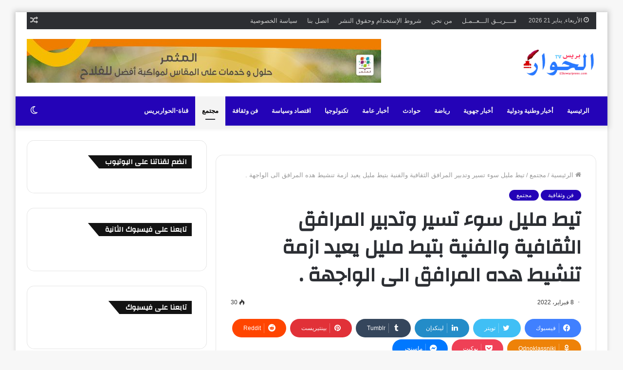

--- FILE ---
content_type: text/html; charset=UTF-8
request_url: https://elhiwarpress.com/%D8%AA%D9%8A%D8%B7-%D9%85%D9%84%D9%8A%D9%84-%D8%B3%D9%88%D8%A1-%D8%AA%D8%B3%D9%8A%D8%B1-%D9%88%D8%AA%D8%AF%D8%A8%D9%8A%D8%B1-%D8%A7%D9%84%D9%85%D8%B1%D8%A7%D9%81%D9%82-%D8%A7%D9%84%D8%AB%D9%82%D8%A7/?noamp=mobile
body_size: 49773
content:
<!DOCTYPE html>
<html dir="rtl" lang="ar" class="" data-skin="light">
<head><style>img.lazy{min-height:1px}</style><link href="https://elhiwarpress.com/wp-content/plugins/w3-total-cache/pub/js/lazyload.min.js" as="script">
	<meta charset="UTF-8" />
	<link rel="profile" href="http://gmpg.org/xfn/11" />
	
<meta http-equiv='x-dns-prefetch-control' content='on'>
<link rel='dns-prefetch' href='//cdnjs.cloudflare.com' />
<link rel='dns-prefetch' href='//ajax.googleapis.com' />
<link rel='dns-prefetch' href='//fonts.googleapis.com' />
<link rel='dns-prefetch' href='//fonts.gstatic.com' />
<link rel='dns-prefetch' href='//s.gravatar.com' />
<link rel='dns-prefetch' href='//www.google-analytics.com' />
<link rel='preload' as='image' href='https://elhiwarpress.com/wp-content/uploads/2022/08/1619106290874-removebg-preview-e1661791788890-removebg-preview.png' type='image/png'>
<link rel='preload' as='font' href='https://elhiwarpress.com/wp-content/themes/jannah/assets/fonts/tielabs-fonticon/tielabs-fonticon.woff' type='font/woff' crossorigin='anonymous' />
<link rel='preload' as='font' href='https://elhiwarpress.com/wp-content/themes/jannah/assets/fonts/fontawesome/fa-solid-900.woff2' type='font/woff2' crossorigin='anonymous' />
<link rel='preload' as='font' href='https://elhiwarpress.com/wp-content/themes/jannah/assets/fonts/fontawesome/fa-brands-400.woff2' type='font/woff2' crossorigin='anonymous' />
<link rel='preload' as='font' href='https://elhiwarpress.com/wp-content/themes/jannah/assets/fonts/fontawesome/fa-regular-400.woff2' type='font/woff2' crossorigin='anonymous' />
<link rel='preload' as='script' href='https://ajax.googleapis.com/ajax/libs/webfont/1/webfont.js'>
<meta name='robots' content='index, follow, max-image-preview:large, max-snippet:-1, max-video-preview:-1' />
		<script type="text/javascript">try{if("undefined"!=typeof localStorage){var tieSkin=localStorage.getItem("tie-skin"),html=document.getElementsByTagName("html")[0].classList,htmlSkin="light";if(html.contains("dark-skin")&&(htmlSkin="dark"),null!=tieSkin&&tieSkin!=htmlSkin){html.add("tie-skin-inverted");var tieSkinInverted=!0}"dark"==tieSkin?html.add("dark-skin"):"light"==tieSkin&&html.remove("dark-skin")}}catch(t){console.log(t)}</script>
		
	<!-- This site is optimized with the Yoast SEO plugin v26.6 - https://yoast.com/wordpress/plugins/seo/ -->
	<title>تيط مليل سوء تسير وتدبير المرافق الثقافية والفنية بتيط مليل يعيد ازمة تنشيط هده المرافق الى الواجهة . - الحواربريس</title>
	<meta name="description" content="المرافق الثقافية والفنية" />
	<link rel="canonical" href="https://elhiwarpress.com/تيط-مليل-سوء-تسير-وتدبير-المرافق-الثقا/" />
	<meta property="og:locale" content="ar_AR" />
	<meta property="og:type" content="article" />
	<meta property="og:title" content="تيط مليل سوء تسير وتدبير المرافق الثقافية والفنية بتيط مليل يعيد ازمة تنشيط هده المرافق الى الواجهة . - الحواربريس" />
	<meta property="og:description" content="المرافق الثقافية والفنية" />
	<meta property="og:url" content="https://elhiwarpress.com/تيط-مليل-سوء-تسير-وتدبير-المرافق-الثقا/" />
	<meta property="og:site_name" content="الحواربريس" />
	<meta property="article:publisher" content="https://www.facebook.com/elhiwarpresslive/" />
	<meta property="article:published_time" content="2022-02-08T20:22:33+00:00" />
	<meta property="article:modified_time" content="2022-02-08T20:23:36+00:00" />
	<meta property="og:image" content="https://elhiwarpress.com/wp-content/uploads/2022/02/WhatsApp-Image-2022-02-08-at-21.16.26-e1644351728332.jpeg" />
	<meta property="og:image:width" content="360" />
	<meta property="og:image:height" content="450" />
	<meta property="og:image:type" content="image/jpeg" />
	<meta name="author" content="elhiwarpress" />
	<meta name="twitter:card" content="summary_large_image" />
	<meta name="twitter:creator" content="@elhiwarpress" />
	<meta name="twitter:site" content="@elhiwarpress" />
	<meta name="twitter:label1" content="كُتب بواسطة" />
	<meta name="twitter:data1" content="elhiwarpress" />
	<meta name="twitter:label2" content="وقت القراءة المُقدّر" />
	<meta name="twitter:data2" content="دقيقتان" />
	<script type="application/ld+json" class="yoast-schema-graph">{"@context":"https://schema.org","@graph":[{"@type":"Article","@id":"https://elhiwarpress.com/%d8%aa%d9%8a%d8%b7-%d9%85%d9%84%d9%8a%d9%84-%d8%b3%d9%88%d8%a1-%d8%aa%d8%b3%d9%8a%d8%b1-%d9%88%d8%aa%d8%af%d8%a8%d9%8a%d8%b1-%d8%a7%d9%84%d9%85%d8%b1%d8%a7%d9%81%d9%82-%d8%a7%d9%84%d8%ab%d9%82%d8%a7/#article","isPartOf":{"@id":"https://elhiwarpress.com/%d8%aa%d9%8a%d8%b7-%d9%85%d9%84%d9%8a%d9%84-%d8%b3%d9%88%d8%a1-%d8%aa%d8%b3%d9%8a%d8%b1-%d9%88%d8%aa%d8%af%d8%a8%d9%8a%d8%b1-%d8%a7%d9%84%d9%85%d8%b1%d8%a7%d9%81%d9%82-%d8%a7%d9%84%d8%ab%d9%82%d8%a7/"},"author":{"name":"elhiwarpress","@id":"https://elhiwarpress.com/#/schema/person/59e9914475af09defa20b504c59e3a4d"},"headline":"تيط مليل سوء تسير وتدبير المرافق الثقافية والفنية بتيط مليل يعيد ازمة تنشيط هده المرافق الى الواجهة .","datePublished":"2022-02-08T20:22:33+00:00","dateModified":"2022-02-08T20:23:36+00:00","mainEntityOfPage":{"@id":"https://elhiwarpress.com/%d8%aa%d9%8a%d8%b7-%d9%85%d9%84%d9%8a%d9%84-%d8%b3%d9%88%d8%a1-%d8%aa%d8%b3%d9%8a%d8%b1-%d9%88%d8%aa%d8%af%d8%a8%d9%8a%d8%b1-%d8%a7%d9%84%d9%85%d8%b1%d8%a7%d9%81%d9%82-%d8%a7%d9%84%d8%ab%d9%82%d8%a7/"},"wordCount":0,"commentCount":0,"publisher":{"@id":"https://elhiwarpress.com/#organization"},"image":{"@id":"https://elhiwarpress.com/%d8%aa%d9%8a%d8%b7-%d9%85%d9%84%d9%8a%d9%84-%d8%b3%d9%88%d8%a1-%d8%aa%d8%b3%d9%8a%d8%b1-%d9%88%d8%aa%d8%af%d8%a8%d9%8a%d8%b1-%d8%a7%d9%84%d9%85%d8%b1%d8%a7%d9%81%d9%82-%d8%a7%d9%84%d8%ab%d9%82%d8%a7/#primaryimage"},"thumbnailUrl":"https://elhiwarpress.com/wp-content/uploads/2022/02/WhatsApp-Image-2022-02-08-at-21.16.26-e1644351728332.jpeg","articleSection":["فن وثقافية","مجتمع"],"inLanguage":"ar","potentialAction":[{"@type":"CommentAction","name":"Comment","target":["https://elhiwarpress.com/%d8%aa%d9%8a%d8%b7-%d9%85%d9%84%d9%8a%d9%84-%d8%b3%d9%88%d8%a1-%d8%aa%d8%b3%d9%8a%d8%b1-%d9%88%d8%aa%d8%af%d8%a8%d9%8a%d8%b1-%d8%a7%d9%84%d9%85%d8%b1%d8%a7%d9%81%d9%82-%d8%a7%d9%84%d8%ab%d9%82%d8%a7/#respond"]}]},{"@type":"WebPage","@id":"https://elhiwarpress.com/%d8%aa%d9%8a%d8%b7-%d9%85%d9%84%d9%8a%d9%84-%d8%b3%d9%88%d8%a1-%d8%aa%d8%b3%d9%8a%d8%b1-%d9%88%d8%aa%d8%af%d8%a8%d9%8a%d8%b1-%d8%a7%d9%84%d9%85%d8%b1%d8%a7%d9%81%d9%82-%d8%a7%d9%84%d8%ab%d9%82%d8%a7/","url":"https://elhiwarpress.com/%d8%aa%d9%8a%d8%b7-%d9%85%d9%84%d9%8a%d9%84-%d8%b3%d9%88%d8%a1-%d8%aa%d8%b3%d9%8a%d8%b1-%d9%88%d8%aa%d8%af%d8%a8%d9%8a%d8%b1-%d8%a7%d9%84%d9%85%d8%b1%d8%a7%d9%81%d9%82-%d8%a7%d9%84%d8%ab%d9%82%d8%a7/","name":"تيط مليل سوء تسير وتدبير المرافق الثقافية والفنية بتيط مليل يعيد ازمة تنشيط هده المرافق الى الواجهة . - الحواربريس","isPartOf":{"@id":"https://elhiwarpress.com/#website"},"primaryImageOfPage":{"@id":"https://elhiwarpress.com/%d8%aa%d9%8a%d8%b7-%d9%85%d9%84%d9%8a%d9%84-%d8%b3%d9%88%d8%a1-%d8%aa%d8%b3%d9%8a%d8%b1-%d9%88%d8%aa%d8%af%d8%a8%d9%8a%d8%b1-%d8%a7%d9%84%d9%85%d8%b1%d8%a7%d9%81%d9%82-%d8%a7%d9%84%d8%ab%d9%82%d8%a7/#primaryimage"},"image":{"@id":"https://elhiwarpress.com/%d8%aa%d9%8a%d8%b7-%d9%85%d9%84%d9%8a%d9%84-%d8%b3%d9%88%d8%a1-%d8%aa%d8%b3%d9%8a%d8%b1-%d9%88%d8%aa%d8%af%d8%a8%d9%8a%d8%b1-%d8%a7%d9%84%d9%85%d8%b1%d8%a7%d9%81%d9%82-%d8%a7%d9%84%d8%ab%d9%82%d8%a7/#primaryimage"},"thumbnailUrl":"https://elhiwarpress.com/wp-content/uploads/2022/02/WhatsApp-Image-2022-02-08-at-21.16.26-e1644351728332.jpeg","datePublished":"2022-02-08T20:22:33+00:00","dateModified":"2022-02-08T20:23:36+00:00","description":"المرافق الثقافية والفنية","breadcrumb":{"@id":"https://elhiwarpress.com/%d8%aa%d9%8a%d8%b7-%d9%85%d9%84%d9%8a%d9%84-%d8%b3%d9%88%d8%a1-%d8%aa%d8%b3%d9%8a%d8%b1-%d9%88%d8%aa%d8%af%d8%a8%d9%8a%d8%b1-%d8%a7%d9%84%d9%85%d8%b1%d8%a7%d9%81%d9%82-%d8%a7%d9%84%d8%ab%d9%82%d8%a7/#breadcrumb"},"inLanguage":"ar","potentialAction":[{"@type":"ReadAction","target":["https://elhiwarpress.com/%d8%aa%d9%8a%d8%b7-%d9%85%d9%84%d9%8a%d9%84-%d8%b3%d9%88%d8%a1-%d8%aa%d8%b3%d9%8a%d8%b1-%d9%88%d8%aa%d8%af%d8%a8%d9%8a%d8%b1-%d8%a7%d9%84%d9%85%d8%b1%d8%a7%d9%81%d9%82-%d8%a7%d9%84%d8%ab%d9%82%d8%a7/"]}]},{"@type":"ImageObject","inLanguage":"ar","@id":"https://elhiwarpress.com/%d8%aa%d9%8a%d8%b7-%d9%85%d9%84%d9%8a%d9%84-%d8%b3%d9%88%d8%a1-%d8%aa%d8%b3%d9%8a%d8%b1-%d9%88%d8%aa%d8%af%d8%a8%d9%8a%d8%b1-%d8%a7%d9%84%d9%85%d8%b1%d8%a7%d9%81%d9%82-%d8%a7%d9%84%d8%ab%d9%82%d8%a7/#primaryimage","url":"https://elhiwarpress.com/wp-content/uploads/2022/02/WhatsApp-Image-2022-02-08-at-21.16.26-e1644351728332.jpeg","contentUrl":"https://elhiwarpress.com/wp-content/uploads/2022/02/WhatsApp-Image-2022-02-08-at-21.16.26-e1644351728332.jpeg","width":360,"height":450},{"@type":"BreadcrumbList","@id":"https://elhiwarpress.com/%d8%aa%d9%8a%d8%b7-%d9%85%d9%84%d9%8a%d9%84-%d8%b3%d9%88%d8%a1-%d8%aa%d8%b3%d9%8a%d8%b1-%d9%88%d8%aa%d8%af%d8%a8%d9%8a%d8%b1-%d8%a7%d9%84%d9%85%d8%b1%d8%a7%d9%81%d9%82-%d8%a7%d9%84%d8%ab%d9%82%d8%a7/#breadcrumb","itemListElement":[{"@type":"ListItem","position":1,"name":"الرئيسية","item":"https://elhiwarpress.com/"},{"@type":"ListItem","position":2,"name":"تيط مليل سوء تسير وتدبير المرافق الثقافية والفنية بتيط مليل يعيد ازمة تنشيط هده المرافق الى الواجهة ."}]},{"@type":"WebSite","@id":"https://elhiwarpress.com/#website","url":"https://elhiwarpress.com/","name":"الحواربريس","description":"الحواربريس| أبرز الأخبار العالمية والمحلية العاجلة","publisher":{"@id":"https://elhiwarpress.com/#organization"},"alternateName":"الحوار","potentialAction":[{"@type":"SearchAction","target":{"@type":"EntryPoint","urlTemplate":"https://elhiwarpress.com/?s={search_term_string}"},"query-input":{"@type":"PropertyValueSpecification","valueRequired":true,"valueName":"search_term_string"}}],"inLanguage":"ar"},{"@type":"Organization","@id":"https://elhiwarpress.com/#organization","name":"الحوار بريس","url":"https://elhiwarpress.com/","logo":{"@type":"ImageObject","inLanguage":"ar","@id":"https://elhiwarpress.com/#/schema/logo/image/","url":"https://elhiwarpress.com/wp-content/uploads/2024/07/IMG_20220614_170604_936.png","contentUrl":"https://elhiwarpress.com/wp-content/uploads/2024/07/IMG_20220614_170604_936.png","width":720,"height":404,"caption":"الحوار بريس"},"image":{"@id":"https://elhiwarpress.com/#/schema/logo/image/"},"sameAs":["https://www.facebook.com/elhiwarpresslive/","https://x.com/elhiwarpress","https://www.youtube.com/channel/UCzjigC3Rr7Yrh8qDwiLdHhQ","https://www.instagram.com/elhiwarpress.official/","https://x.com/elhiwarpress/","https://www.tiktok.com/@elhiwarpress"]},{"@type":"Person","@id":"https://elhiwarpress.com/#/schema/person/59e9914475af09defa20b504c59e3a4d","name":"elhiwarpress","image":{"@type":"ImageObject","inLanguage":"ar","@id":"https://elhiwarpress.com/#/schema/person/image/","url":"https://secure.gravatar.com/avatar/22c77f4c656b4862075a76a17908a5f6180111ecd51586fa3f9bc8d1545e0ef7?s=96&d=mm&r=g","contentUrl":"https://secure.gravatar.com/avatar/22c77f4c656b4862075a76a17908a5f6180111ecd51586fa3f9bc8d1545e0ef7?s=96&d=mm&r=g","caption":"elhiwarpress"},"sameAs":["http://elhiwarpress.com"],"url":"https://elhiwarpress.com/author/elhiwarpress/"}]}</script>
	<!-- / Yoast SEO plugin. -->


<link rel='dns-prefetch' href='//www.googletagmanager.com' />
<link rel="alternate" type="application/rss+xml" title="الحواربريس &laquo; الخلاصة" href="https://elhiwarpress.com/feed/" />
<link rel="alternate" type="application/rss+xml" title="الحواربريس &laquo; خلاصة التعليقات" href="https://elhiwarpress.com/comments/feed/" />
<link rel="alternate" type="application/rss+xml" title="الحواربريس &laquo; تيط مليل سوء تسير وتدبير المرافق الثقافية والفنية بتيط مليل يعيد ازمة تنشيط هده المرافق الى الواجهة . خلاصة التعليقات" href="https://elhiwarpress.com/%d8%aa%d9%8a%d8%b7-%d9%85%d9%84%d9%8a%d9%84-%d8%b3%d9%88%d8%a1-%d8%aa%d8%b3%d9%8a%d8%b1-%d9%88%d8%aa%d8%af%d8%a8%d9%8a%d8%b1-%d8%a7%d9%84%d9%85%d8%b1%d8%a7%d9%81%d9%82-%d8%a7%d9%84%d8%ab%d9%82%d8%a7/feed/" />
<link rel="alternate" title="oEmbed (JSON)" type="application/json+oembed" href="https://elhiwarpress.com/wp-json/oembed/1.0/embed?url=https%3A%2F%2Felhiwarpress.com%2F%25d8%25aa%25d9%258a%25d8%25b7-%25d9%2585%25d9%2584%25d9%258a%25d9%2584-%25d8%25b3%25d9%2588%25d8%25a1-%25d8%25aa%25d8%25b3%25d9%258a%25d8%25b1-%25d9%2588%25d8%25aa%25d8%25af%25d8%25a8%25d9%258a%25d8%25b1-%25d8%25a7%25d9%2584%25d9%2585%25d8%25b1%25d8%25a7%25d9%2581%25d9%2582-%25d8%25a7%25d9%2584%25d8%25ab%25d9%2582%25d8%25a7%2F" />
<link rel="alternate" title="oEmbed (XML)" type="text/xml+oembed" href="https://elhiwarpress.com/wp-json/oembed/1.0/embed?url=https%3A%2F%2Felhiwarpress.com%2F%25d8%25aa%25d9%258a%25d8%25b7-%25d9%2585%25d9%2584%25d9%258a%25d9%2584-%25d8%25b3%25d9%2588%25d8%25a1-%25d8%25aa%25d8%25b3%25d9%258a%25d8%25b1-%25d9%2588%25d8%25aa%25d8%25af%25d8%25a8%25d9%258a%25d8%25b1-%25d8%25a7%25d9%2584%25d9%2585%25d8%25b1%25d8%25a7%25d9%2581%25d9%2582-%25d8%25a7%25d9%2584%25d8%25ab%25d9%2582%25d8%25a7%2F&#038;format=xml" />
		<style>
			.lazyload,
			.lazyloading {
				max-width: 100%;
			}
		</style>
		<style id='wp-img-auto-sizes-contain-inline-css' type='text/css'>
img:is([sizes=auto i],[sizes^="auto," i]){contain-intrinsic-size:3000px 1500px}
/*# sourceURL=wp-img-auto-sizes-contain-inline-css */
</style>
<style id='wp-emoji-styles-inline-css' type='text/css'>

	img.wp-smiley, img.emoji {
		display: inline !important;
		border: none !important;
		box-shadow: none !important;
		height: 1em !important;
		width: 1em !important;
		margin: 0 0.07em !important;
		vertical-align: -0.1em !important;
		background: none !important;
		padding: 0 !important;
	}
/*# sourceURL=wp-emoji-styles-inline-css */
</style>
<style id='classic-theme-styles-inline-css' type='text/css'>
/*! This file is auto-generated */
.wp-block-button__link{color:#fff;background-color:#32373c;border-radius:9999px;box-shadow:none;text-decoration:none;padding:calc(.667em + 2px) calc(1.333em + 2px);font-size:1.125em}.wp-block-file__button{background:#32373c;color:#fff;text-decoration:none}
/*# sourceURL=/wp-includes/css/classic-themes.min.css */
</style>
<link rel='stylesheet' id='contact-form-7-css' href='https://elhiwarpress.com/wp-content/plugins/contact-form-7/includes/css/styles.css?ver=6.1.4' type='text/css' media='all' />
<link rel='stylesheet' id='contact-form-7-rtl-css' href='https://elhiwarpress.com/wp-content/plugins/contact-form-7/includes/css/styles-rtl.css?ver=6.1.4' type='text/css' media='all' />
<link rel='stylesheet' id='tie-css-base-css' href='https://elhiwarpress.com/wp-content/themes/jannah/assets/css/base.min.css?ver=5.1.0' type='text/css' media='all' />
<link rel='stylesheet' id='tie-css-styles-css' href='https://elhiwarpress.com/wp-content/themes/jannah/assets/css/style.min.css?ver=5.1.0' type='text/css' media='all' />
<link rel='stylesheet' id='tie-css-widgets-css' href='https://elhiwarpress.com/wp-content/themes/jannah/assets/css/widgets.min.css?ver=5.1.0' type='text/css' media='all' />
<link rel='stylesheet' id='tie-css-helpers-css' href='https://elhiwarpress.com/wp-content/themes/jannah/assets/css/helpers.min.css?ver=5.1.0' type='text/css' media='all' />
<link rel='stylesheet' id='tie-fontawesome5-css' href='https://elhiwarpress.com/wp-content/themes/jannah/assets/css/fontawesome.css?ver=5.1.0' type='text/css' media='all' />
<link rel='stylesheet' id='tie-css-ilightbox-css' href='https://elhiwarpress.com/wp-content/themes/jannah/assets/ilightbox/light-skin/skin.css?ver=5.1.0' type='text/css' media='all' />
<link rel='stylesheet' id='tie-css-shortcodes-css' href='https://elhiwarpress.com/wp-content/themes/jannah/assets/css/plugins/shortcodes.min.css?ver=5.1.0' type='text/css' media='all' />
<link rel='stylesheet' id='tie-css-single-css' href='https://elhiwarpress.com/wp-content/themes/jannah/assets/css/single.min.css?ver=5.1.0' type='text/css' media='all' />
<link rel='stylesheet' id='tie-css-print-css' href='https://elhiwarpress.com/wp-content/themes/jannah/assets/css/print.css?ver=5.1.0' type='text/css' media='print' />
<link rel='stylesheet' id='taqyeem-styles-css' href='https://elhiwarpress.com/wp-content/themes/jannah/assets/css/plugins/taqyeem.min.css?ver=5.1.0' type='text/css' media='all' />
<link rel='stylesheet' id='tie-css-style-custom-css' href='https://elhiwarpress.com/wp-content/themes/jannah/assets/custom-css/style-custom.css?ver=68355' type='text/css' media='all' />
<style id='tie-css-style-custom-inline-css' type='text/css'>
.brand-title,a:hover,.tie-popup-search-submit,#logo.text-logo a,.theme-header nav .components #search-submit:hover,.theme-header .header-nav .components > li:hover > a,.theme-header .header-nav .components li a:hover,.main-menu ul.cats-vertical li a.is-active,.main-menu ul.cats-vertical li a:hover,.main-nav li.mega-menu .post-meta a:hover,.main-nav li.mega-menu .post-box-title a:hover,.search-in-main-nav.autocomplete-suggestions a:hover,#main-nav .menu ul:not(.cats-horizontal) li:hover > a,#main-nav .menu ul li.current-menu-item:not(.mega-link-column) > a,.top-nav .menu li:hover > a,.top-nav .menu > .tie-current-menu > a,.search-in-top-nav.autocomplete-suggestions .post-title a:hover,div.mag-box .mag-box-options .mag-box-filter-links a.active,.mag-box-filter-links .flexMenu-viewMore:hover > a,.stars-rating-active,body .tabs.tabs .active > a,.video-play-icon,.spinner-circle:after,#go-to-content:hover,.comment-list .comment-author .fn,.commentlist .comment-author .fn,blockquote::before,blockquote cite,blockquote.quote-simple p,.multiple-post-pages a:hover,#story-index li .is-current,.latest-tweets-widget .twitter-icon-wrap span,.wide-slider-nav-wrapper .slide,.wide-next-prev-slider-wrapper .tie-slider-nav li:hover span,.review-final-score h3,#mobile-menu-icon:hover .menu-text,.entry a,.entry .post-bottom-meta a:hover,.comment-list .comment-content a,q a,blockquote a,.widget.tie-weather-widget .icon-basecloud-bg:after,.site-footer a:hover,.site-footer .stars-rating-active,.site-footer .twitter-icon-wrap span,.site-info a:hover{color: #2403b7;}#instagram-link a:hover{color: #2403b7 !important;border-color: #2403b7 !important;}#theme-header #main-nav .spinner-circle:after{color: #f4f4f4;}[type='submit'],.button,.generic-button a,.generic-button button,.theme-header .header-nav .comp-sub-menu a.button.guest-btn:hover,.theme-header .header-nav .comp-sub-menu a.checkout-button,nav.main-nav .menu > li.tie-current-menu > a,nav.main-nav .menu > li:hover > a,.main-menu .mega-links-head:after,.main-nav .mega-menu.mega-cat .cats-horizontal li a.is-active,#mobile-menu-icon:hover .nav-icon,#mobile-menu-icon:hover .nav-icon:before,#mobile-menu-icon:hover .nav-icon:after,.search-in-main-nav.autocomplete-suggestions a.button,.search-in-top-nav.autocomplete-suggestions a.button,.spinner > div,.post-cat,.pages-numbers li.current span,.multiple-post-pages > span,#tie-wrapper .mejs-container .mejs-controls,.mag-box-filter-links a:hover,.slider-arrow-nav a:not(.pagination-disabled):hover,.comment-list .reply a:hover,.commentlist .reply a:hover,#reading-position-indicator,#story-index-icon,.videos-block .playlist-title,.review-percentage .review-item span span,.tie-slick-dots li.slick-active button,.tie-slick-dots li button:hover,.digital-rating-static,.timeline-widget li a:hover .date:before,#wp-calendar #today,.posts-list-counter li:before,.cat-counter a + span,.tie-slider-nav li span:hover,.fullwidth-area .widget_tag_cloud .tagcloud a:hover,.magazine2:not(.block-head-4) .dark-widgetized-area ul.tabs a:hover,.magazine2:not(.block-head-4) .dark-widgetized-area ul.tabs .active a,.magazine1 .dark-widgetized-area ul.tabs a:hover,.magazine1 .dark-widgetized-area ul.tabs .active a,.block-head-4.magazine2 .dark-widgetized-area .tabs.tabs .active a,.block-head-4.magazine2 .dark-widgetized-area .tabs > .active a:before,.block-head-4.magazine2 .dark-widgetized-area .tabs > .active a:after,.demo_store,.demo #logo:after,.demo #sticky-logo:after,.widget.tie-weather-widget,span.video-close-btn:hover,#go-to-top,.latest-tweets-widget .slider-links .button:not(:hover){background-color: #2403b7;color: #FFFFFF;}.tie-weather-widget .widget-title .the-subtitle,.block-head-4.magazine2 #footer .tabs .active a:hover{color: #FFFFFF;}pre,code,.pages-numbers li.current span,.theme-header .header-nav .comp-sub-menu a.button.guest-btn:hover,.multiple-post-pages > span,.post-content-slideshow .tie-slider-nav li span:hover,#tie-body .tie-slider-nav li > span:hover,.slider-arrow-nav a:not(.pagination-disabled):hover,.main-nav .mega-menu.mega-cat .cats-horizontal li a.is-active,.main-nav .mega-menu.mega-cat .cats-horizontal li a:hover,.main-menu .menu > li > .menu-sub-content{border-color: #2403b7;}.main-menu .menu > li.tie-current-menu{border-bottom-color: #2403b7;}.top-nav .menu li.tie-current-menu > a:before,.top-nav .menu li.menu-item-has-children:hover > a:before{border-top-color: #2403b7;}.main-nav .main-menu .menu > li.tie-current-menu > a:before,.main-nav .main-menu .menu > li:hover > a:before{border-top-color: #FFFFFF;}header.main-nav-light .main-nav .menu-item-has-children li:hover > a:before,header.main-nav-light .main-nav .mega-menu li:hover > a:before{border-left-color: #2403b7;}.rtl header.main-nav-light .main-nav .menu-item-has-children li:hover > a:before,.rtl header.main-nav-light .main-nav .mega-menu li:hover > a:before{border-right-color: #2403b7;border-left-color: transparent;}.top-nav ul.menu li .menu-item-has-children:hover > a:before{border-top-color: transparent;border-left-color: #2403b7;}.rtl .top-nav ul.menu li .menu-item-has-children:hover > a:before{border-left-color: transparent;border-right-color: #2403b7;}::-moz-selection{background-color: #2403b7;color: #FFFFFF;}::selection{background-color: #2403b7;color: #FFFFFF;}circle.circle_bar{stroke: #2403b7;}#reading-position-indicator{box-shadow: 0 0 10px rgba( 36,3,183,0.7);}#logo.text-logo a:hover,.entry a:hover,.comment-list .comment-content a:hover,.block-head-4.magazine2 .site-footer .tabs li a:hover,q a:hover,blockquote a:hover{color: #000085;}.button:hover,input[type='submit']:hover,.generic-button a:hover,.generic-button button:hover,a.post-cat:hover,.site-footer .button:hover,.site-footer [type='submit']:hover,.search-in-main-nav.autocomplete-suggestions a.button:hover,.search-in-top-nav.autocomplete-suggestions a.button:hover,.theme-header .header-nav .comp-sub-menu a.checkout-button:hover{background-color: #000085;color: #FFFFFF;}.theme-header .header-nav .comp-sub-menu a.checkout-button:not(:hover),.entry a.button{color: #FFFFFF;}#story-index.is-compact .story-index-content{background-color: #2403b7;}#story-index.is-compact .story-index-content a,#story-index.is-compact .story-index-content .is-current{color: #FFFFFF;}#tie-body .has-block-head-4,#tie-body .mag-box-title h3,#tie-body .comment-reply-title,#tie-body .related.products > h2,#tie-body .up-sells > h2,#tie-body .cross-sells > h2,#tie-body .cart_totals > h2,#tie-body .bbp-form legend,#tie-body .mag-box-title h3 a,#tie-body .section-title-default a,#tie-body #cancel-comment-reply-link {color: #FFFFFF;}#tie-body .has-block-head-4:before,#tie-body .mag-box-title h3:before,#tie-body .comment-reply-title:before,#tie-body .related.products > h2:before,#tie-body .up-sells > h2:before,#tie-body .cross-sells > h2:before,#tie-body .cart_totals > h2:before,#tie-body .bbp-form legend:before {background-color: #2403b7;}#tie-body .block-more-button{color: #2403b7;}#tie-body .block-more-button:hover{color: #000085;}#tie-body .has-block-head-4:after,#tie-body .mag-box-title h3:after,#tie-body .comment-reply-title:after,#tie-body .related.products > h2:after,#tie-body .up-sells > h2:after,#tie-body .cross-sells > h2:after,#tie-body .cart_totals > h2:after,#tie-body .bbp-form legend:after{background-color: #2403b7;}
/*# sourceURL=tie-css-style-custom-inline-css */
</style>
<script type="text/javascript" src="https://elhiwarpress.com/wp-includes/js/jquery/jquery.min.js?ver=3.7.1" id="jquery-core-js"></script>
<script type="text/javascript" src="https://elhiwarpress.com/wp-includes/js/jquery/jquery-migrate.min.js?ver=3.4.1" id="jquery-migrate-js"></script>

<!-- Google tag (gtag.js) snippet added by Site Kit -->
<!-- Google Analytics snippet added by Site Kit -->
<script type="text/javascript" src="https://www.googletagmanager.com/gtag/js?id=G-16G6ZGCJT9" id="google_gtagjs-js" async></script>
<script type="text/javascript" id="google_gtagjs-js-after">
/* <![CDATA[ */
window.dataLayer = window.dataLayer || [];function gtag(){dataLayer.push(arguments);}
gtag("set","linker",{"domains":["elhiwarpress.com"]});
gtag("js", new Date());
gtag("set", "developer_id.dZTNiMT", true);
gtag("config", "G-16G6ZGCJT9", {"googlesitekit_post_type":"post"});
//# sourceURL=google_gtagjs-js-after
/* ]]> */
</script>
<link rel="https://api.w.org/" href="https://elhiwarpress.com/wp-json/" /><link rel="alternate" title="JSON" type="application/json" href="https://elhiwarpress.com/wp-json/wp/v2/posts/1781" /><link rel="EditURI" type="application/rsd+xml" title="RSD" href="https://elhiwarpress.com/xmlrpc.php?rsd" />
<link rel="stylesheet" href="https://elhiwarpress.com/wp-content/themes/jannah/rtl.css" type="text/css" media="screen" /><meta name="generator" content="WordPress 6.9" />
<link rel='shortlink' href='https://elhiwarpress.com/?p=1781' />
<meta name="generator" content="Site Kit by Google 1.170.0" /><style type="text/css">
.sfs-subscriber-count, .sfs-count, .sfs-count span, .sfs-stats { -webkit-box-sizing: initial; -moz-box-sizing: initial; box-sizing: initial; }
.sfs-subscriber-count { width: 88px; overflow: hidden; height: 26px; color: #424242; font: 9px Verdana, Geneva, sans-serif; letter-spacing: 1px; }
.sfs-count { width: 86px; height: 17px; line-height: 17px; margin: 0 auto; background: #ccc; border: 1px solid #909090; border-top-color: #fff; border-left-color: #fff; }
.sfs-count span { display: inline-block; height: 11px; line-height: 12px; margin: 2px 1px 2px 2px; padding: 0 2px 0 3px; background: #e4e4e4; border: 1px solid #a2a2a2; border-bottom-color: #fff; border-right-color: #fff; }
.sfs-stats { font-size: 6px; line-height: 6px; margin: 1px 0 0 1px; word-spacing: 2px; text-align: center; text-transform: uppercase; }
</style>
<script type='text/javascript'>
/* <![CDATA[ */
var taqyeem = {"ajaxurl":"https://elhiwarpress.com/wp-admin/admin-ajax.php" , "your_rating":"تقييمك:"};
/* ]]> */
</script>

		<script>
			document.documentElement.className = document.documentElement.className.replace('no-js', 'js');
		</script>
				<style>
			.no-js img.lazyload {
				display: none;
			}

			figure.wp-block-image img.lazyloading {
				min-width: 150px;
			}

			.lazyload,
			.lazyloading {
				--smush-placeholder-width: 100px;
				--smush-placeholder-aspect-ratio: 1/1;
				width: var(--smush-image-width, var(--smush-placeholder-width)) !important;
				aspect-ratio: var(--smush-image-aspect-ratio, var(--smush-placeholder-aspect-ratio)) !important;
			}

						.lazyload, .lazyloading {
				opacity: 0;
			}

			.lazyloaded {
				opacity: 1;
				transition: opacity 400ms;
				transition-delay: 0ms;
			}

					</style>
		<meta http-equiv="X-UA-Compatible" content="IE=edge"><script async custom-element="amp-auto-ads"
        src="https://cdn.ampproject.org/v0/amp-auto-ads-0.1.js">
</script>
<meta name="theme-color" content="#2403b7" /><meta name="viewport" content="width=device-width, initial-scale=1.0" /><meta name="google-site-verification" content="SBC7GYAMaDrf2sCUWNKKEWSMVh8ojIR-cn7DRmjHfkU">
<!-- Google AdSense meta tags added by Site Kit -->
<meta name="google-adsense-platform-account" content="ca-host-pub-2644536267352236">
<meta name="google-adsense-platform-domain" content="sitekit.withgoogle.com">
<!-- End Google AdSense meta tags added by Site Kit -->
<link rel="icon" href="https://elhiwarpress.com/wp-content/uploads/2022/07/cropped-Sans-titre-1-32x32.png" sizes="32x32" />
<link rel="icon" href="https://elhiwarpress.com/wp-content/uploads/2022/07/cropped-Sans-titre-1-192x192.png" sizes="192x192" />
<link rel="apple-touch-icon" href="https://elhiwarpress.com/wp-content/uploads/2022/07/cropped-Sans-titre-1-180x180.png" />
<meta name="msapplication-TileImage" content="https://elhiwarpress.com/wp-content/uploads/2022/07/cropped-Sans-titre-1-270x270.png" />
<style id='wp-block-latest-posts-inline-css' type='text/css'>
.wp-block-latest-posts{box-sizing:border-box}.wp-block-latest-posts.alignleft{margin-right:2em}.wp-block-latest-posts.alignright{margin-left:2em}.wp-block-latest-posts.wp-block-latest-posts__list{list-style:none}.wp-block-latest-posts.wp-block-latest-posts__list li{clear:both;overflow-wrap:break-word}.wp-block-latest-posts.is-grid{display:flex;flex-wrap:wrap}.wp-block-latest-posts.is-grid li{margin:0 0 1.25em 1.25em;width:100%}@media (min-width:600px){.wp-block-latest-posts.columns-2 li{width:calc(50% - .625em)}.wp-block-latest-posts.columns-2 li:nth-child(2n){margin-left:0}.wp-block-latest-posts.columns-3 li{width:calc(33.33333% - .83333em)}.wp-block-latest-posts.columns-3 li:nth-child(3n){margin-left:0}.wp-block-latest-posts.columns-4 li{width:calc(25% - .9375em)}.wp-block-latest-posts.columns-4 li:nth-child(4n){margin-left:0}.wp-block-latest-posts.columns-5 li{width:calc(20% - 1em)}.wp-block-latest-posts.columns-5 li:nth-child(5n){margin-left:0}.wp-block-latest-posts.columns-6 li{width:calc(16.66667% - 1.04167em)}.wp-block-latest-posts.columns-6 li:nth-child(6n){margin-left:0}}:root :where(.wp-block-latest-posts.is-grid){padding:0}:root :where(.wp-block-latest-posts.wp-block-latest-posts__list){padding-right:0}.wp-block-latest-posts__post-author,.wp-block-latest-posts__post-date{display:block;font-size:.8125em}.wp-block-latest-posts__post-excerpt,.wp-block-latest-posts__post-full-content{margin-bottom:1em;margin-top:.5em}.wp-block-latest-posts__featured-image a{display:inline-block}.wp-block-latest-posts__featured-image img{height:auto;max-width:100%;width:auto}.wp-block-latest-posts__featured-image.alignleft{float:left;margin-right:1em}.wp-block-latest-posts__featured-image.alignright{float:right;margin-left:1em}.wp-block-latest-posts__featured-image.aligncenter{margin-bottom:1em;text-align:center}
/*# sourceURL=https://elhiwarpress.com/wp-includes/blocks/latest-posts/style.min.css */
</style>
<style id='wp-block-columns-inline-css' type='text/css'>
.wp-block-columns{box-sizing:border-box;display:flex;flex-wrap:wrap!important}@media (min-width:782px){.wp-block-columns{flex-wrap:nowrap!important}}.wp-block-columns{align-items:normal!important}.wp-block-columns.are-vertically-aligned-top{align-items:flex-start}.wp-block-columns.are-vertically-aligned-center{align-items:center}.wp-block-columns.are-vertically-aligned-bottom{align-items:flex-end}@media (max-width:781px){.wp-block-columns:not(.is-not-stacked-on-mobile)>.wp-block-column{flex-basis:100%!important}}@media (min-width:782px){.wp-block-columns:not(.is-not-stacked-on-mobile)>.wp-block-column{flex-basis:0;flex-grow:1}.wp-block-columns:not(.is-not-stacked-on-mobile)>.wp-block-column[style*=flex-basis]{flex-grow:0}}.wp-block-columns.is-not-stacked-on-mobile{flex-wrap:nowrap!important}.wp-block-columns.is-not-stacked-on-mobile>.wp-block-column{flex-basis:0;flex-grow:1}.wp-block-columns.is-not-stacked-on-mobile>.wp-block-column[style*=flex-basis]{flex-grow:0}:where(.wp-block-columns){margin-bottom:1.75em}:where(.wp-block-columns.has-background){padding:1.25em 2.375em}.wp-block-column{flex-grow:1;min-width:0;overflow-wrap:break-word;word-break:break-word}.wp-block-column.is-vertically-aligned-top{align-self:flex-start}.wp-block-column.is-vertically-aligned-center{align-self:center}.wp-block-column.is-vertically-aligned-bottom{align-self:flex-end}.wp-block-column.is-vertically-aligned-stretch{align-self:stretch}.wp-block-column.is-vertically-aligned-bottom,.wp-block-column.is-vertically-aligned-center,.wp-block-column.is-vertically-aligned-top{width:100%}
/*# sourceURL=https://elhiwarpress.com/wp-includes/blocks/columns/style.min.css */
</style>
<style id='wp-block-group-inline-css' type='text/css'>
.wp-block-group{box-sizing:border-box}:where(.wp-block-group.wp-block-group-is-layout-constrained){position:relative}
/*# sourceURL=https://elhiwarpress.com/wp-includes/blocks/group/style.min.css */
</style>
<style id='wp-block-group-theme-inline-css' type='text/css'>
:where(.wp-block-group.has-background){padding:1.25em 2.375em}
/*# sourceURL=https://elhiwarpress.com/wp-includes/blocks/group/theme.min.css */
</style>
<style id='global-styles-inline-css' type='text/css'>
:root{--wp--preset--aspect-ratio--square: 1;--wp--preset--aspect-ratio--4-3: 4/3;--wp--preset--aspect-ratio--3-4: 3/4;--wp--preset--aspect-ratio--3-2: 3/2;--wp--preset--aspect-ratio--2-3: 2/3;--wp--preset--aspect-ratio--16-9: 16/9;--wp--preset--aspect-ratio--9-16: 9/16;--wp--preset--color--black: #000000;--wp--preset--color--cyan-bluish-gray: #abb8c3;--wp--preset--color--white: #ffffff;--wp--preset--color--pale-pink: #f78da7;--wp--preset--color--vivid-red: #cf2e2e;--wp--preset--color--luminous-vivid-orange: #ff6900;--wp--preset--color--luminous-vivid-amber: #fcb900;--wp--preset--color--light-green-cyan: #7bdcb5;--wp--preset--color--vivid-green-cyan: #00d084;--wp--preset--color--pale-cyan-blue: #8ed1fc;--wp--preset--color--vivid-cyan-blue: #0693e3;--wp--preset--color--vivid-purple: #9b51e0;--wp--preset--gradient--vivid-cyan-blue-to-vivid-purple: linear-gradient(135deg,rgb(6,147,227) 0%,rgb(155,81,224) 100%);--wp--preset--gradient--light-green-cyan-to-vivid-green-cyan: linear-gradient(135deg,rgb(122,220,180) 0%,rgb(0,208,130) 100%);--wp--preset--gradient--luminous-vivid-amber-to-luminous-vivid-orange: linear-gradient(135deg,rgb(252,185,0) 0%,rgb(255,105,0) 100%);--wp--preset--gradient--luminous-vivid-orange-to-vivid-red: linear-gradient(135deg,rgb(255,105,0) 0%,rgb(207,46,46) 100%);--wp--preset--gradient--very-light-gray-to-cyan-bluish-gray: linear-gradient(135deg,rgb(238,238,238) 0%,rgb(169,184,195) 100%);--wp--preset--gradient--cool-to-warm-spectrum: linear-gradient(135deg,rgb(74,234,220) 0%,rgb(151,120,209) 20%,rgb(207,42,186) 40%,rgb(238,44,130) 60%,rgb(251,105,98) 80%,rgb(254,248,76) 100%);--wp--preset--gradient--blush-light-purple: linear-gradient(135deg,rgb(255,206,236) 0%,rgb(152,150,240) 100%);--wp--preset--gradient--blush-bordeaux: linear-gradient(135deg,rgb(254,205,165) 0%,rgb(254,45,45) 50%,rgb(107,0,62) 100%);--wp--preset--gradient--luminous-dusk: linear-gradient(135deg,rgb(255,203,112) 0%,rgb(199,81,192) 50%,rgb(65,88,208) 100%);--wp--preset--gradient--pale-ocean: linear-gradient(135deg,rgb(255,245,203) 0%,rgb(182,227,212) 50%,rgb(51,167,181) 100%);--wp--preset--gradient--electric-grass: linear-gradient(135deg,rgb(202,248,128) 0%,rgb(113,206,126) 100%);--wp--preset--gradient--midnight: linear-gradient(135deg,rgb(2,3,129) 0%,rgb(40,116,252) 100%);--wp--preset--font-size--small: 13px;--wp--preset--font-size--medium: 20px;--wp--preset--font-size--large: 36px;--wp--preset--font-size--x-large: 42px;--wp--preset--spacing--20: 0.44rem;--wp--preset--spacing--30: 0.67rem;--wp--preset--spacing--40: 1rem;--wp--preset--spacing--50: 1.5rem;--wp--preset--spacing--60: 2.25rem;--wp--preset--spacing--70: 3.38rem;--wp--preset--spacing--80: 5.06rem;--wp--preset--shadow--natural: 6px 6px 9px rgba(0, 0, 0, 0.2);--wp--preset--shadow--deep: 12px 12px 50px rgba(0, 0, 0, 0.4);--wp--preset--shadow--sharp: 6px 6px 0px rgba(0, 0, 0, 0.2);--wp--preset--shadow--outlined: 6px 6px 0px -3px rgb(255, 255, 255), 6px 6px rgb(0, 0, 0);--wp--preset--shadow--crisp: 6px 6px 0px rgb(0, 0, 0);}:where(.is-layout-flex){gap: 0.5em;}:where(.is-layout-grid){gap: 0.5em;}body .is-layout-flex{display: flex;}.is-layout-flex{flex-wrap: wrap;align-items: center;}.is-layout-flex > :is(*, div){margin: 0;}body .is-layout-grid{display: grid;}.is-layout-grid > :is(*, div){margin: 0;}:where(.wp-block-columns.is-layout-flex){gap: 2em;}:where(.wp-block-columns.is-layout-grid){gap: 2em;}:where(.wp-block-post-template.is-layout-flex){gap: 1.25em;}:where(.wp-block-post-template.is-layout-grid){gap: 1.25em;}.has-black-color{color: var(--wp--preset--color--black) !important;}.has-cyan-bluish-gray-color{color: var(--wp--preset--color--cyan-bluish-gray) !important;}.has-white-color{color: var(--wp--preset--color--white) !important;}.has-pale-pink-color{color: var(--wp--preset--color--pale-pink) !important;}.has-vivid-red-color{color: var(--wp--preset--color--vivid-red) !important;}.has-luminous-vivid-orange-color{color: var(--wp--preset--color--luminous-vivid-orange) !important;}.has-luminous-vivid-amber-color{color: var(--wp--preset--color--luminous-vivid-amber) !important;}.has-light-green-cyan-color{color: var(--wp--preset--color--light-green-cyan) !important;}.has-vivid-green-cyan-color{color: var(--wp--preset--color--vivid-green-cyan) !important;}.has-pale-cyan-blue-color{color: var(--wp--preset--color--pale-cyan-blue) !important;}.has-vivid-cyan-blue-color{color: var(--wp--preset--color--vivid-cyan-blue) !important;}.has-vivid-purple-color{color: var(--wp--preset--color--vivid-purple) !important;}.has-black-background-color{background-color: var(--wp--preset--color--black) !important;}.has-cyan-bluish-gray-background-color{background-color: var(--wp--preset--color--cyan-bluish-gray) !important;}.has-white-background-color{background-color: var(--wp--preset--color--white) !important;}.has-pale-pink-background-color{background-color: var(--wp--preset--color--pale-pink) !important;}.has-vivid-red-background-color{background-color: var(--wp--preset--color--vivid-red) !important;}.has-luminous-vivid-orange-background-color{background-color: var(--wp--preset--color--luminous-vivid-orange) !important;}.has-luminous-vivid-amber-background-color{background-color: var(--wp--preset--color--luminous-vivid-amber) !important;}.has-light-green-cyan-background-color{background-color: var(--wp--preset--color--light-green-cyan) !important;}.has-vivid-green-cyan-background-color{background-color: var(--wp--preset--color--vivid-green-cyan) !important;}.has-pale-cyan-blue-background-color{background-color: var(--wp--preset--color--pale-cyan-blue) !important;}.has-vivid-cyan-blue-background-color{background-color: var(--wp--preset--color--vivid-cyan-blue) !important;}.has-vivid-purple-background-color{background-color: var(--wp--preset--color--vivid-purple) !important;}.has-black-border-color{border-color: var(--wp--preset--color--black) !important;}.has-cyan-bluish-gray-border-color{border-color: var(--wp--preset--color--cyan-bluish-gray) !important;}.has-white-border-color{border-color: var(--wp--preset--color--white) !important;}.has-pale-pink-border-color{border-color: var(--wp--preset--color--pale-pink) !important;}.has-vivid-red-border-color{border-color: var(--wp--preset--color--vivid-red) !important;}.has-luminous-vivid-orange-border-color{border-color: var(--wp--preset--color--luminous-vivid-orange) !important;}.has-luminous-vivid-amber-border-color{border-color: var(--wp--preset--color--luminous-vivid-amber) !important;}.has-light-green-cyan-border-color{border-color: var(--wp--preset--color--light-green-cyan) !important;}.has-vivid-green-cyan-border-color{border-color: var(--wp--preset--color--vivid-green-cyan) !important;}.has-pale-cyan-blue-border-color{border-color: var(--wp--preset--color--pale-cyan-blue) !important;}.has-vivid-cyan-blue-border-color{border-color: var(--wp--preset--color--vivid-cyan-blue) !important;}.has-vivid-purple-border-color{border-color: var(--wp--preset--color--vivid-purple) !important;}.has-vivid-cyan-blue-to-vivid-purple-gradient-background{background: var(--wp--preset--gradient--vivid-cyan-blue-to-vivid-purple) !important;}.has-light-green-cyan-to-vivid-green-cyan-gradient-background{background: var(--wp--preset--gradient--light-green-cyan-to-vivid-green-cyan) !important;}.has-luminous-vivid-amber-to-luminous-vivid-orange-gradient-background{background: var(--wp--preset--gradient--luminous-vivid-amber-to-luminous-vivid-orange) !important;}.has-luminous-vivid-orange-to-vivid-red-gradient-background{background: var(--wp--preset--gradient--luminous-vivid-orange-to-vivid-red) !important;}.has-very-light-gray-to-cyan-bluish-gray-gradient-background{background: var(--wp--preset--gradient--very-light-gray-to-cyan-bluish-gray) !important;}.has-cool-to-warm-spectrum-gradient-background{background: var(--wp--preset--gradient--cool-to-warm-spectrum) !important;}.has-blush-light-purple-gradient-background{background: var(--wp--preset--gradient--blush-light-purple) !important;}.has-blush-bordeaux-gradient-background{background: var(--wp--preset--gradient--blush-bordeaux) !important;}.has-luminous-dusk-gradient-background{background: var(--wp--preset--gradient--luminous-dusk) !important;}.has-pale-ocean-gradient-background{background: var(--wp--preset--gradient--pale-ocean) !important;}.has-electric-grass-gradient-background{background: var(--wp--preset--gradient--electric-grass) !important;}.has-midnight-gradient-background{background: var(--wp--preset--gradient--midnight) !important;}.has-small-font-size{font-size: var(--wp--preset--font-size--small) !important;}.has-medium-font-size{font-size: var(--wp--preset--font-size--medium) !important;}.has-large-font-size{font-size: var(--wp--preset--font-size--large) !important;}.has-x-large-font-size{font-size: var(--wp--preset--font-size--x-large) !important;}
:where(.wp-block-columns.is-layout-flex){gap: 2em;}:where(.wp-block-columns.is-layout-grid){gap: 2em;}
/*# sourceURL=global-styles-inline-css */
</style>
<style id='core-block-supports-inline-css' type='text/css'>
.wp-container-core-columns-is-layout-9d6595d7{flex-wrap:nowrap;}
/*# sourceURL=core-block-supports-inline-css */
</style>
</head>
	<script async src="https://pagead2.googlesyndication.com/pagead/js/adsbygoogle.js?client=ca-pub-7859584623648053"
     crossorigin="anonymous"></script>
	
	
<meta property="fb:pages" content="105091547803263" />
	
<meta name="p:domain_verify" content="eb2d8c796b78edaaa6d10424f5453fd9"/>	
	
	<!-- Google Analytics -->
<script>
(function(i,s,o,g,r,a,m){i['GoogleAnalyticsObject']=r;i[r]=i[r]||function(){
(i[r].q=i[r].q||[]).push(arguments)},i[r].l=1*new Date();a=s.createElement(o),
m=s.getElementsByTagName(o)[0];a.async=1;a.src=g;m.parentNode.insertBefore(a,m)
})(window,document,'script','https://www.google-analytics.com/analytics.js','ga');

ga('create', 'UA-XXXXX-Y', 'auto');
ga('send', 'pageview');
</script>
<!-- End Google Analytics -->
	
<body id="tie-body" class="rtl wp-singular post-template-default single single-post postid-1781 single-format-standard wp-theme-jannah tie-no-js boxed-layout framed-layout wrapper-has-shadow block-head-4 block-head-6 magazine3 magazine1 is-thumb-overlay-disabled is-desktop is-header-layout-3 has-header-ad has-header-below-ad sidebar-left has-sidebar post-layout-1 narrow-title-narrow-media is-standard-format has-mobile-share post-has-toggle hide_share_post_top hide_share_post_bottom">

<amp-auto-ads type="adsense"
        data-ad-client="ca-pub-7859584623648053">
</amp-auto-ads>

<div class="background-overlay">

	<div id="tie-container" class="site tie-container">

		
		<div id="tie-wrapper">

			
<header id="theme-header" class="theme-header header-layout-3 main-nav-light main-nav-default-light main-nav-below has-stream-item top-nav-active top-nav-dark top-nav-default-dark top-nav-boxed top-nav-above has-shadow has-normal-width-logo mobile-header-default">
	
<nav id="top-nav"  class="has-date-menu-components top-nav header-nav" aria-label="الشريط العلوي">
	<div class="container">
		<div class="topbar-wrapper">

			
					<div class="topbar-today-date tie-icon">
						الأربعاء, يناير 21 2026					</div>
					
			<div class="tie-alignleft">
				<div class="top-menu header-menu"><ul id="menu-%d8%a7%d9%84%d9%82%d8%a7%d8%a6%d9%85%d8%a9-%d8%a7%d9%84%d8%b9%d9%84%d9%88%d9%8a%d8%a9" class="menu"><li id="menu-item-13764" class="menu-item menu-item-type-post_type menu-item-object-page menu-item-13764"><a href="https://elhiwarpress.com/%d9%81%d9%80%d9%80%d9%80%d9%80%d8%b1%d9%8a%d9%80%d9%80%d9%82-%d8%a7%d9%84%d9%80%d9%80%d9%80%d8%b9%d9%80%d9%80%d9%85%d9%80%d9%84/">فــــريــق الـــعــمـل</a></li>
<li id="menu-item-13765" class="menu-item menu-item-type-post_type menu-item-object-page menu-item-13765"><a href="https://elhiwarpress.com/%d9%85%d9%86-%d9%86%d8%ad%d9%86/">من نحن</a></li>
<li id="menu-item-13766" class="menu-item menu-item-type-post_type menu-item-object-page menu-item-13766"><a href="https://elhiwarpress.com/%d8%b7%d8%a7%d9%82%d9%85-%d8%a7%d9%84%d8%ac%d8%b1%d9%8a%d8%af%d8%a9/">شروط الإستخدام وحقوق النشر</a></li>
<li id="menu-item-13767" class="menu-item menu-item-type-post_type menu-item-object-page menu-item-13767"><a href="https://elhiwarpress.com/%d8%a7%d8%aa%d8%b5%d9%84-%d8%a8%d9%86%d8%a7/">اتصل بنا</a></li>
<li id="menu-item-13768" class="menu-item menu-item-type-post_type menu-item-object-page menu-item-13768"><a href="https://elhiwarpress.com/%d8%b3%d9%8a%d8%a7%d8%b3%d8%a9-%d8%a7%d9%84%d8%ae%d8%b5%d9%88%d8%b5%d9%8a%d8%a9/">سياسة الخصوصية</a></li>
</ul></div>			</div><!-- .tie-alignleft /-->

			<div class="tie-alignright">
				<ul class="components">	<li class="random-post-icon menu-item custom-menu-link">
		<a href="/%D8%AA%D9%8A%D8%B7-%D9%85%D9%84%D9%8A%D9%84-%D8%B3%D9%88%D8%A1-%D8%AA%D8%B3%D9%8A%D8%B1-%D9%88%D8%AA%D8%AF%D8%A8%D9%8A%D8%B1-%D8%A7%D9%84%D9%85%D8%B1%D8%A7%D9%81%D9%82-%D8%A7%D9%84%D8%AB%D9%82%D8%A7/?noamp=mobile&#038;random-post=1" class="random-post" title="مقال عشوائي" rel="nofollow">
			<span class="tie-icon-random" aria-hidden="true"></span>
			<span class="screen-reader-text">مقال عشوائي</span>
		</a>
	</li>
	</ul><!-- Components -->			</div><!-- .tie-alignright /-->

		</div><!-- .topbar-wrapper /-->
	</div><!-- .container /-->
</nav><!-- #top-nav /-->

<div class="container header-container">
	<div class="tie-row logo-row">

		
		<div class="logo-wrapper">
			<div class="tie-col-md-4 logo-container clearfix">
				<div id="mobile-header-components-area_1" class="mobile-header-components"><ul class="components"><li class="mobile-component_menu custom-menu-link"><a href="#" id="mobile-menu-icon" class=""><span class="tie-mobile-menu-icon tie-icon-grid-4"></span><span class="screen-reader-text">القائمة</span></a></li></ul></div>
		<div id="logo" class="image-logo" >

			
			<a title="الحواربريس" href="https://elhiwarpress.com">
				
				<picture class="tie-logo-default tie-logo-picture">
					<source class="tie-logo-source-default tie-logo-source" data-srcset="https://elhiwarpress.com/wp-content/uploads/2022/08/1619106290874-removebg-preview-e1661791788890-removebg-preview.png">
					<img class="tie-logo-img-default tie-logo-img lazyload" data-src="https://elhiwarpress.com/wp-content/uploads/2022/08/1619106290874-removebg-preview-e1661791788890-removebg-preview.png" alt="الحواربريس" width="160" height="58" style="--smush-placeholder-width: 160px; --smush-placeholder-aspect-ratio: 160/58;max-height:58px !important; width: auto;" src="[data-uri]" />
				</picture>
						</a>

			
		</div><!-- #logo /-->

		<div id="mobile-header-components-area_2" class="mobile-header-components"><ul class="components"><li class="mobile-component_search custom-menu-link">
				<a href="#" class="tie-search-trigger-mobile">
					<span class="tie-icon-search tie-search-icon" aria-hidden="true"></span>
					<span class="screen-reader-text">بحث عن</span>
				</a>
			</li></ul></div>			</div><!-- .tie-col /-->
		</div><!-- .logo-wrapper /-->

		<div class="tie-col-md-8 stream-item stream-item-top-wrapper"><div class="stream-item-top">
					<a href="https://www.sidattes.ma/fr/" title=""  >
						<img data-src="https://elhiwarpress.com/wp-content/uploads/2025/12/aze.jpg" alt="" width="728" height="91" src="[data-uri]" class="lazyload" style="--smush-placeholder-width: 728px; --smush-placeholder-aspect-ratio: 728/91;" />
					</a>
				</div></div><!-- .tie-col /-->
	</div><!-- .tie-row /-->
</div><!-- .container /-->

<div class="main-nav-wrapper">
	<nav id="main-nav"  class="main-nav header-nav"  aria-label="القائمة الرئيسية">
		<div class="container">

			<div class="main-menu-wrapper">

				
				<div id="menu-components-wrap">

					
					<div class="main-menu main-menu-wrap tie-alignleft">
						<div id="main-nav-menu" class="main-menu header-menu"><ul id="menu-%d8%a7%d9%84%d8%b1%d8%a6%d9%8a%d8%b3%d9%8a%d8%a9" class="menu" role="menubar"><li id="menu-item-2005" class="menu-item menu-item-type-custom menu-item-object-custom menu-item-home menu-item-2005"><a href="https://elhiwarpress.com">الرئيسية</a></li>
<li id="menu-item-1236" class="menu-item menu-item-type-taxonomy menu-item-object-category menu-item-1236"><a href="https://elhiwarpress.com/category/%d8%a3%d8%ae%d8%a8%d8%a7%d8%b1-%d9%88%d8%b7%d9%86%d9%8a%d8%a9-%d9%88%d8%af%d9%88%d9%84%d9%8a%d8%a9/">أخبار وطنية ودولية</a></li>
<li id="menu-item-1235" class="menu-item menu-item-type-taxonomy menu-item-object-category menu-item-1235"><a href="https://elhiwarpress.com/category/%d8%a3%d8%ae%d8%a8%d8%a7%d8%b1-%d8%ac%d9%87%d9%88%d9%8a%d8%a9/">أخبار جهوية</a></li>
<li id="menu-item-1241" class="menu-item menu-item-type-taxonomy menu-item-object-category menu-item-1241"><a href="https://elhiwarpress.com/category/%d8%b1%d9%8a%d8%a7%d8%b6%d8%a9/">رياضة</a></li>
<li id="menu-item-1240" class="menu-item menu-item-type-taxonomy menu-item-object-category menu-item-1240"><a href="https://elhiwarpress.com/category/%d8%ad%d9%88%d8%a7%d8%af%d8%ab/">حوادث</a></li>
<li id="menu-item-4310" class="menu-item menu-item-type-taxonomy menu-item-object-category menu-item-4310"><a href="https://elhiwarpress.com/category/%d8%a3%d8%ae%d8%a8%d8%a7%d8%b1-%d8%b9%d8%a7%d9%85%d8%a9/">أخبار عامة</a></li>
<li id="menu-item-1239" class="menu-item menu-item-type-taxonomy menu-item-object-category menu-item-1239"><a href="https://elhiwarpress.com/category/%d8%aa%d9%83%d9%86%d9%88%d9%84%d9%88%d8%ac%d9%8a%d8%a7/">تكنولوجيا</a></li>
<li id="menu-item-1237" class="menu-item menu-item-type-taxonomy menu-item-object-category menu-item-1237"><a href="https://elhiwarpress.com/category/%d8%a7%d9%82%d8%aa%d8%b5%d8%a7%d8%af-%d9%88%d8%b3%d9%8a%d8%a7%d8%b3%d8%a9/">اقتصاد وسياسة</a></li>
<li id="menu-item-1242" class="menu-item menu-item-type-taxonomy menu-item-object-category current-post-ancestor current-menu-parent current-post-parent menu-item-1242"><a href="https://elhiwarpress.com/category/%d9%81%d9%86-%d9%88%d8%ab%d9%82%d8%a7%d9%81%d9%8a%d8%a9/">فن وثقافة</a></li>
<li id="menu-item-2007" class="menu-item menu-item-type-taxonomy menu-item-object-category current-post-ancestor current-menu-parent current-post-parent menu-item-2007 tie-current-menu"><a href="https://elhiwarpress.com/category/%d9%85%d8%ac%d8%aa%d9%85%d8%b9/">مجتمع</a></li>
<li id="menu-item-10916" class="menu-item menu-item-type-taxonomy menu-item-object-category menu-item-10916"><a href="https://elhiwarpress.com/category/%d8%a7%d9%84%d8%ad%d9%88%d8%a7%d8%b1%d8%a8%d8%b1%d9%8a%d8%b3/">قناة-الحواربريس</a></li>
</ul></div>					</div><!-- .main-menu.tie-alignleft /-->

					<ul class="components">	<li class="skin-icon menu-item custom-menu-link">
		<a href="#" class="change-skin" title="الوضع المظلم">
			<span class="tie-icon-moon change-skin-icon" aria-hidden="true"></span>
			<span class="screen-reader-text">الوضع المظلم</span>
		</a>
	</li>
	</ul><!-- Components -->
				</div><!-- #menu-components-wrap /-->
			</div><!-- .main-menu-wrapper /-->
		</div><!-- .container /-->
	</nav><!-- #main-nav /-->
</div><!-- .main-nav-wrapper /-->

</header>

		<script type="text/javascript">
			try{if("undefined"!=typeof localStorage){var header,mnIsDark=!1,tnIsDark=!1;(header=document.getElementById("theme-header"))&&((header=header.classList).contains("main-nav-default-dark")&&(mnIsDark=!0),header.contains("top-nav-default-dark")&&(tnIsDark=!0),"dark"==tieSkin?(header.add("main-nav-dark","top-nav-dark"),header.remove("main-nav-light","top-nav-light")):"light"==tieSkin&&(mnIsDark||(header.remove("main-nav-dark"),header.add("main-nav-light")),tnIsDark||(header.remove("top-nav-dark"),header.add("top-nav-light"))))}}catch(a){console.log(a)}
		</script>
		<div class="stream-item stream-item-below-header"></div><div id="content" class="site-content container"><div id="main-content-row" class="tie-row main-content-row">

<div class="main-content tie-col-md-8 tie-col-xs-12" role="main">

	<div class="stream-item stream-item-above-post"><script async src="https://pagead2.googlesyndication.com/pagead/js/adsbygoogle.js?client=ca-pub-7859584623648053"
     crossorigin="anonymous"></script>
</div>
	<article id="the-post" class="container-wrapper post-content tie-standard">

		
<header class="entry-header-outer">

	<nav id="breadcrumb"><a href="https://elhiwarpress.com/"><span class="tie-icon-home" aria-hidden="true"></span> الرئيسية</a><em class="delimiter">/</em><a href="https://elhiwarpress.com/category/%d9%85%d8%ac%d8%aa%d9%85%d8%b9/">مجتمع</a><em class="delimiter">/</em><span class="current">تيط مليل سوء تسير وتدبير المرافق الثقافية والفنية بتيط مليل يعيد ازمة تنشيط هده المرافق الى الواجهة .</span></nav><script type="application/ld+json">{"@context":"http:\/\/schema.org","@type":"BreadcrumbList","@id":"#Breadcrumb","itemListElement":[{"@type":"ListItem","position":1,"item":{"name":"\u0627\u0644\u0631\u0626\u064a\u0633\u064a\u0629","@id":"https:\/\/elhiwarpress.com\/"}},{"@type":"ListItem","position":2,"item":{"name":"\u0645\u062c\u062a\u0645\u0639","@id":"https:\/\/elhiwarpress.com\/category\/%d9%85%d8%ac%d8%aa%d9%85%d8%b9\/"}}]}</script>
	<div class="entry-header">

		<span class="post-cat-wrap"><a class="post-cat tie-cat-127" href="https://elhiwarpress.com/category/%d9%81%d9%86-%d9%88%d8%ab%d9%82%d8%a7%d9%81%d9%8a%d8%a9/">فن وثقافية</a><a class="post-cat tie-cat-163" href="https://elhiwarpress.com/category/%d9%85%d8%ac%d8%aa%d9%85%d8%b9/">مجتمع</a></span>
		<h1 class="post-title entry-title">تيط مليل سوء تسير وتدبير المرافق الثقافية والفنية بتيط مليل يعيد ازمة تنشيط هده المرافق الى الواجهة .</h1>

		<div id="single-post-meta" class="post-meta clearfix"><span class="date meta-item tie-icon">8 فبراير، 2022</span><div class="tie-alignright"><span class="meta-views meta-item "><span class="tie-icon-fire" aria-hidden="true"></span> 29 </span></div></div><!-- .post-meta -->	</div><!-- .entry-header /-->

	
	
</header><!-- .entry-header-outer /-->


		<div id="share-buttons-top" class="share-buttons share-buttons-top">
			<div class="share-links  icons-text share-pill">
				
				<a href="https://www.facebook.com/sharer.php?u=https://elhiwarpress.com/%d8%aa%d9%8a%d8%b7-%d9%85%d9%84%d9%8a%d9%84-%d8%b3%d9%88%d8%a1-%d8%aa%d8%b3%d9%8a%d8%b1-%d9%88%d8%aa%d8%af%d8%a8%d9%8a%d8%b1-%d8%a7%d9%84%d9%85%d8%b1%d8%a7%d9%81%d9%82-%d8%a7%d9%84%d8%ab%d9%82%d8%a7/" rel="external noopener nofollow" title="فيسبوك" target="_blank" class="facebook-share-btn  large-share-button" data-raw="https://www.facebook.com/sharer.php?u={post_link}">
					<span class="share-btn-icon tie-icon-facebook"></span> <span class="social-text">فيسبوك</span>
				</a>
				<a href="https://twitter.com/intent/tweet?text=%D8%AA%D9%8A%D8%B7%20%D9%85%D9%84%D9%8A%D9%84%20%D8%B3%D9%88%D8%A1%20%D8%AA%D8%B3%D9%8A%D8%B1%20%D9%88%D8%AA%D8%AF%D8%A8%D9%8A%D8%B1%20%D8%A7%D9%84%D9%85%D8%B1%D8%A7%D9%81%D9%82%20%D8%A7%D9%84%D8%AB%D9%82%D8%A7%D9%81%D9%8A%D8%A9%20%D9%88%D8%A7%D9%84%D9%81%D9%86%D9%8A%D8%A9%20%D8%A8%D8%AA%D9%8A%D8%B7%20%D9%85%D9%84%D9%8A%D9%84%20%D9%8A%D8%B9%D9%8A%D8%AF%20%D8%A7%D8%B2%D9%85%D8%A9%20%D8%AA%D9%86%D8%B4%D9%8A%D8%B7%20%D9%87%D8%AF%D9%87%20%D8%A7%D9%84%D9%85%D8%B1%D8%A7%D9%81%D9%82%20%D8%A7%D9%84%D9%89%20%D8%A7%D9%84%D9%88%D8%A7%D8%AC%D9%87%D8%A9%20.&#038;url=https://elhiwarpress.com/%d8%aa%d9%8a%d8%b7-%d9%85%d9%84%d9%8a%d9%84-%d8%b3%d9%88%d8%a1-%d8%aa%d8%b3%d9%8a%d8%b1-%d9%88%d8%aa%d8%af%d8%a8%d9%8a%d8%b1-%d8%a7%d9%84%d9%85%d8%b1%d8%a7%d9%81%d9%82-%d8%a7%d9%84%d8%ab%d9%82%d8%a7/" rel="external noopener nofollow" title="تويتر" target="_blank" class="twitter-share-btn  large-share-button" data-raw="https://twitter.com/intent/tweet?text={post_title}&amp;url={post_link}">
					<span class="share-btn-icon tie-icon-twitter"></span> <span class="social-text">تويتر</span>
				</a>
				<a href="https://www.linkedin.com/shareArticle?mini=true&#038;url=https://elhiwarpress.com/%d8%aa%d9%8a%d8%b7-%d9%85%d9%84%d9%8a%d9%84-%d8%b3%d9%88%d8%a1-%d8%aa%d8%b3%d9%8a%d8%b1-%d9%88%d8%aa%d8%af%d8%a8%d9%8a%d8%b1-%d8%a7%d9%84%d9%85%d8%b1%d8%a7%d9%81%d9%82-%d8%a7%d9%84%d8%ab%d9%82%d8%a7/&#038;title=%D8%AA%D9%8A%D8%B7%20%D9%85%D9%84%D9%8A%D9%84%20%D8%B3%D9%88%D8%A1%20%D8%AA%D8%B3%D9%8A%D8%B1%20%D9%88%D8%AA%D8%AF%D8%A8%D9%8A%D8%B1%20%D8%A7%D9%84%D9%85%D8%B1%D8%A7%D9%81%D9%82%20%D8%A7%D9%84%D8%AB%D9%82%D8%A7%D9%81%D9%8A%D8%A9%20%D9%88%D8%A7%D9%84%D9%81%D9%86%D9%8A%D8%A9%20%D8%A8%D8%AA%D9%8A%D8%B7%20%D9%85%D9%84%D9%8A%D9%84%20%D9%8A%D8%B9%D9%8A%D8%AF%20%D8%A7%D8%B2%D9%85%D8%A9%20%D8%AA%D9%86%D8%B4%D9%8A%D8%B7%20%D9%87%D8%AF%D9%87%20%D8%A7%D9%84%D9%85%D8%B1%D8%A7%D9%81%D9%82%20%D8%A7%D9%84%D9%89%20%D8%A7%D9%84%D9%88%D8%A7%D8%AC%D9%87%D8%A9%20." rel="external noopener nofollow" title="لينكدإن" target="_blank" class="linkedin-share-btn  large-share-button" data-raw="https://www.linkedin.com/shareArticle?mini=true&amp;url={post_full_link}&amp;title={post_title}">
					<span class="share-btn-icon tie-icon-linkedin"></span> <span class="social-text">لينكدإن</span>
				</a>
				<a href="https://www.tumblr.com/share/link?url=https://elhiwarpress.com/%d8%aa%d9%8a%d8%b7-%d9%85%d9%84%d9%8a%d9%84-%d8%b3%d9%88%d8%a1-%d8%aa%d8%b3%d9%8a%d8%b1-%d9%88%d8%aa%d8%af%d8%a8%d9%8a%d8%b1-%d8%a7%d9%84%d9%85%d8%b1%d8%a7%d9%81%d9%82-%d8%a7%d9%84%d8%ab%d9%82%d8%a7/&#038;name=%D8%AA%D9%8A%D8%B7%20%D9%85%D9%84%D9%8A%D9%84%20%D8%B3%D9%88%D8%A1%20%D8%AA%D8%B3%D9%8A%D8%B1%20%D9%88%D8%AA%D8%AF%D8%A8%D9%8A%D8%B1%20%D8%A7%D9%84%D9%85%D8%B1%D8%A7%D9%81%D9%82%20%D8%A7%D9%84%D8%AB%D9%82%D8%A7%D9%81%D9%8A%D8%A9%20%D9%88%D8%A7%D9%84%D9%81%D9%86%D9%8A%D8%A9%20%D8%A8%D8%AA%D9%8A%D8%B7%20%D9%85%D9%84%D9%8A%D9%84%20%D9%8A%D8%B9%D9%8A%D8%AF%20%D8%A7%D8%B2%D9%85%D8%A9%20%D8%AA%D9%86%D8%B4%D9%8A%D8%B7%20%D9%87%D8%AF%D9%87%20%D8%A7%D9%84%D9%85%D8%B1%D8%A7%D9%81%D9%82%20%D8%A7%D9%84%D9%89%20%D8%A7%D9%84%D9%88%D8%A7%D8%AC%D9%87%D8%A9%20." rel="external noopener nofollow" title="‏Tumblr" target="_blank" class="tumblr-share-btn  large-share-button" data-raw="https://www.tumblr.com/share/link?url={post_link}&amp;name={post_title}">
					<span class="share-btn-icon tie-icon-tumblr"></span> <span class="social-text">‏Tumblr</span>
				</a>
				<a href="https://pinterest.com/pin/create/button/?url=https://elhiwarpress.com/%d8%aa%d9%8a%d8%b7-%d9%85%d9%84%d9%8a%d9%84-%d8%b3%d9%88%d8%a1-%d8%aa%d8%b3%d9%8a%d8%b1-%d9%88%d8%aa%d8%af%d8%a8%d9%8a%d8%b1-%d8%a7%d9%84%d9%85%d8%b1%d8%a7%d9%81%d9%82-%d8%a7%d9%84%d8%ab%d9%82%d8%a7/&#038;description=%D8%AA%D9%8A%D8%B7%20%D9%85%D9%84%D9%8A%D9%84%20%D8%B3%D9%88%D8%A1%20%D8%AA%D8%B3%D9%8A%D8%B1%20%D9%88%D8%AA%D8%AF%D8%A8%D9%8A%D8%B1%20%D8%A7%D9%84%D9%85%D8%B1%D8%A7%D9%81%D9%82%20%D8%A7%D9%84%D8%AB%D9%82%D8%A7%D9%81%D9%8A%D8%A9%20%D9%88%D8%A7%D9%84%D9%81%D9%86%D9%8A%D8%A9%20%D8%A8%D8%AA%D9%8A%D8%B7%20%D9%85%D9%84%D9%8A%D9%84%20%D9%8A%D8%B9%D9%8A%D8%AF%20%D8%A7%D8%B2%D9%85%D8%A9%20%D8%AA%D9%86%D8%B4%D9%8A%D8%B7%20%D9%87%D8%AF%D9%87%20%D8%A7%D9%84%D9%85%D8%B1%D8%A7%D9%81%D9%82%20%D8%A7%D9%84%D9%89%20%D8%A7%D9%84%D9%88%D8%A7%D8%AC%D9%87%D8%A9%20.&#038;media=https://elhiwarpress.com/wp-content/uploads/2022/02/WhatsApp-Image-2022-02-08-at-21.16.26-e1644351728332.jpeg" rel="external noopener nofollow" title="بينتيريست" target="_blank" class="pinterest-share-btn  large-share-button" data-raw="https://pinterest.com/pin/create/button/?url={post_link}&amp;description={post_title}&amp;media={post_img}">
					<span class="share-btn-icon tie-icon-pinterest"></span> <span class="social-text">بينتيريست</span>
				</a>
				<a href="https://reddit.com/submit?url=https://elhiwarpress.com/%d8%aa%d9%8a%d8%b7-%d9%85%d9%84%d9%8a%d9%84-%d8%b3%d9%88%d8%a1-%d8%aa%d8%b3%d9%8a%d8%b1-%d9%88%d8%aa%d8%af%d8%a8%d9%8a%d8%b1-%d8%a7%d9%84%d9%85%d8%b1%d8%a7%d9%81%d9%82-%d8%a7%d9%84%d8%ab%d9%82%d8%a7/&#038;title=%D8%AA%D9%8A%D8%B7%20%D9%85%D9%84%D9%8A%D9%84%20%D8%B3%D9%88%D8%A1%20%D8%AA%D8%B3%D9%8A%D8%B1%20%D9%88%D8%AA%D8%AF%D8%A8%D9%8A%D8%B1%20%D8%A7%D9%84%D9%85%D8%B1%D8%A7%D9%81%D9%82%20%D8%A7%D9%84%D8%AB%D9%82%D8%A7%D9%81%D9%8A%D8%A9%20%D9%88%D8%A7%D9%84%D9%81%D9%86%D9%8A%D8%A9%20%D8%A8%D8%AA%D9%8A%D8%B7%20%D9%85%D9%84%D9%8A%D9%84%20%D9%8A%D8%B9%D9%8A%D8%AF%20%D8%A7%D8%B2%D9%85%D8%A9%20%D8%AA%D9%86%D8%B4%D9%8A%D8%B7%20%D9%87%D8%AF%D9%87%20%D8%A7%D9%84%D9%85%D8%B1%D8%A7%D9%81%D9%82%20%D8%A7%D9%84%D9%89%20%D8%A7%D9%84%D9%88%D8%A7%D8%AC%D9%87%D8%A9%20." rel="external noopener nofollow" title="‏Reddit" target="_blank" class="reddit-share-btn  large-share-button" data-raw="https://reddit.com/submit?url={post_link}&amp;title={post_title}">
					<span class="share-btn-icon tie-icon-reddit"></span> <span class="social-text">‏Reddit</span>
				</a>
				<a href="https://connect.ok.ru/dk?st.cmd=WidgetSharePreview&#038;st.shareUrl=https://elhiwarpress.com/%d8%aa%d9%8a%d8%b7-%d9%85%d9%84%d9%8a%d9%84-%d8%b3%d9%88%d8%a1-%d8%aa%d8%b3%d9%8a%d8%b1-%d9%88%d8%aa%d8%af%d8%a8%d9%8a%d8%b1-%d8%a7%d9%84%d9%85%d8%b1%d8%a7%d9%81%d9%82-%d8%a7%d9%84%d8%ab%d9%82%d8%a7/&#038;description=%D8%AA%D9%8A%D8%B7%20%D9%85%D9%84%D9%8A%D9%84%20%D8%B3%D9%88%D8%A1%20%D8%AA%D8%B3%D9%8A%D8%B1%20%D9%88%D8%AA%D8%AF%D8%A8%D9%8A%D8%B1%20%D8%A7%D9%84%D9%85%D8%B1%D8%A7%D9%81%D9%82%20%D8%A7%D9%84%D8%AB%D9%82%D8%A7%D9%81%D9%8A%D8%A9%20%D9%88%D8%A7%D9%84%D9%81%D9%86%D9%8A%D8%A9%20%D8%A8%D8%AA%D9%8A%D8%B7%20%D9%85%D9%84%D9%8A%D9%84%20%D9%8A%D8%B9%D9%8A%D8%AF%20%D8%A7%D8%B2%D9%85%D8%A9%20%D8%AA%D9%86%D8%B4%D9%8A%D8%B7%20%D9%87%D8%AF%D9%87%20%D8%A7%D9%84%D9%85%D8%B1%D8%A7%D9%81%D9%82%20%D8%A7%D9%84%D9%89%20%D8%A7%D9%84%D9%88%D8%A7%D8%AC%D9%87%D8%A9%20.&#038;media=https://elhiwarpress.com/wp-content/uploads/2022/02/WhatsApp-Image-2022-02-08-at-21.16.26-e1644351728332.jpeg" rel="external noopener nofollow" title="Odnoklassniki" target="_blank" class="odnoklassniki-share-btn  large-share-button" data-raw="https://connect.ok.ru/dk?st.cmd=WidgetSharePreview&st.shareUrl={post_link}&amp;description={post_title}&amp;media={post_img}">
					<span class="share-btn-icon tie-icon-odnoklassniki"></span> <span class="social-text">Odnoklassniki</span>
				</a>
				<a href="https://getpocket.com/save?title=%D8%AA%D9%8A%D8%B7%20%D9%85%D9%84%D9%8A%D9%84%20%D8%B3%D9%88%D8%A1%20%D8%AA%D8%B3%D9%8A%D8%B1%20%D9%88%D8%AA%D8%AF%D8%A8%D9%8A%D8%B1%20%D8%A7%D9%84%D9%85%D8%B1%D8%A7%D9%81%D9%82%20%D8%A7%D9%84%D8%AB%D9%82%D8%A7%D9%81%D9%8A%D8%A9%20%D9%88%D8%A7%D9%84%D9%81%D9%86%D9%8A%D8%A9%20%D8%A8%D8%AA%D9%8A%D8%B7%20%D9%85%D9%84%D9%8A%D9%84%20%D9%8A%D8%B9%D9%8A%D8%AF%20%D8%A7%D8%B2%D9%85%D8%A9%20%D8%AA%D9%86%D8%B4%D9%8A%D8%B7%20%D9%87%D8%AF%D9%87%20%D8%A7%D9%84%D9%85%D8%B1%D8%A7%D9%81%D9%82%20%D8%A7%D9%84%D9%89%20%D8%A7%D9%84%D9%88%D8%A7%D8%AC%D9%87%D8%A9%20.&#038;url=https://elhiwarpress.com/%d8%aa%d9%8a%d8%b7-%d9%85%d9%84%d9%8a%d9%84-%d8%b3%d9%88%d8%a1-%d8%aa%d8%b3%d9%8a%d8%b1-%d9%88%d8%aa%d8%af%d8%a8%d9%8a%d8%b1-%d8%a7%d9%84%d9%85%d8%b1%d8%a7%d9%81%d9%82-%d8%a7%d9%84%d8%ab%d9%82%d8%a7/" rel="external noopener nofollow" title="بوكيت" target="_blank" class="pocket-share-btn  large-share-button" data-raw="https://getpocket.com/save?title={post_title}&amp;url={post_link}">
					<span class="share-btn-icon tie-icon-get-pocket"></span> <span class="social-text">بوكيت</span>
				</a>
				<a href="fb-messenger://share?app_id=5303202981&display=popup&link=https://elhiwarpress.com/%d8%aa%d9%8a%d8%b7-%d9%85%d9%84%d9%8a%d9%84-%d8%b3%d9%88%d8%a1-%d8%aa%d8%b3%d9%8a%d8%b1-%d9%88%d8%aa%d8%af%d8%a8%d9%8a%d8%b1-%d8%a7%d9%84%d9%85%d8%b1%d8%a7%d9%81%d9%82-%d8%a7%d9%84%d8%ab%d9%82%d8%a7/&redirect_uri=https://elhiwarpress.com/%d8%aa%d9%8a%d8%b7-%d9%85%d9%84%d9%8a%d9%84-%d8%b3%d9%88%d8%a1-%d8%aa%d8%b3%d9%8a%d8%b1-%d9%88%d8%aa%d8%af%d8%a8%d9%8a%d8%b1-%d8%a7%d9%84%d9%85%d8%b1%d8%a7%d9%81%d9%82-%d8%a7%d9%84%d8%ab%d9%82%d8%a7/" rel="external noopener nofollow" title="ماسنجر" target="_blank" class="messenger-mob-share-btn messenger-share-btn  large-share-button" data-raw="fb-messenger://share?app_id=5303202981&display=popup&link={post_link}&redirect_uri={post_link}">
					<span class="share-btn-icon tie-icon-messenger"></span> <span class="social-text">ماسنجر</span>
				</a>
				<a href="https://www.facebook.com/dialog/send?app_id=5303202981&#038;display=popup&#038;link=https://elhiwarpress.com/%d8%aa%d9%8a%d8%b7-%d9%85%d9%84%d9%8a%d9%84-%d8%b3%d9%88%d8%a1-%d8%aa%d8%b3%d9%8a%d8%b1-%d9%88%d8%aa%d8%af%d8%a8%d9%8a%d8%b1-%d8%a7%d9%84%d9%85%d8%b1%d8%a7%d9%81%d9%82-%d8%a7%d9%84%d8%ab%d9%82%d8%a7/&#038;redirect_uri=https://elhiwarpress.com/%d8%aa%d9%8a%d8%b7-%d9%85%d9%84%d9%8a%d9%84-%d8%b3%d9%88%d8%a1-%d8%aa%d8%b3%d9%8a%d8%b1-%d9%88%d8%aa%d8%af%d8%a8%d9%8a%d8%b1-%d8%a7%d9%84%d9%85%d8%b1%d8%a7%d9%81%d9%82-%d8%a7%d9%84%d8%ab%d9%82%d8%a7/" rel="external noopener nofollow" title="ماسنجر" target="_blank" class="messenger-desktop-share-btn messenger-share-btn  large-share-button" data-raw="https://www.facebook.com/dialog/send?app_id=5303202981&display=popup&link={post_link}&redirect_uri={post_link}">
					<span class="share-btn-icon tie-icon-messenger"></span> <span class="social-text">ماسنجر</span>
				</a>
				<a href="https://api.whatsapp.com/send?text=%D8%AA%D9%8A%D8%B7%20%D9%85%D9%84%D9%8A%D9%84%20%D8%B3%D9%88%D8%A1%20%D8%AA%D8%B3%D9%8A%D8%B1%20%D9%88%D8%AA%D8%AF%D8%A8%D9%8A%D8%B1%20%D8%A7%D9%84%D9%85%D8%B1%D8%A7%D9%81%D9%82%20%D8%A7%D9%84%D8%AB%D9%82%D8%A7%D9%81%D9%8A%D8%A9%20%D9%88%D8%A7%D9%84%D9%81%D9%86%D9%8A%D8%A9%20%D8%A8%D8%AA%D9%8A%D8%B7%20%D9%85%D9%84%D9%8A%D9%84%20%D9%8A%D8%B9%D9%8A%D8%AF%20%D8%A7%D8%B2%D9%85%D8%A9%20%D8%AA%D9%86%D8%B4%D9%8A%D8%B7%20%D9%87%D8%AF%D9%87%20%D8%A7%D9%84%D9%85%D8%B1%D8%A7%D9%81%D9%82%20%D8%A7%D9%84%D9%89%20%D8%A7%D9%84%D9%88%D8%A7%D8%AC%D9%87%D8%A9%20.%20https://elhiwarpress.com/%d8%aa%d9%8a%d8%b7-%d9%85%d9%84%d9%8a%d9%84-%d8%b3%d9%88%d8%a1-%d8%aa%d8%b3%d9%8a%d8%b1-%d9%88%d8%aa%d8%af%d8%a8%d9%8a%d8%b1-%d8%a7%d9%84%d9%85%d8%b1%d8%a7%d9%81%d9%82-%d8%a7%d9%84%d8%ab%d9%82%d8%a7/" rel="external noopener nofollow" title="واتساب" target="_blank" class="whatsapp-share-btn  large-share-button" data-raw="https://api.whatsapp.com/send?text={post_title}%20{post_link}">
					<span class="share-btn-icon tie-icon-whatsapp"></span> <span class="social-text">واتساب</span>
				</a>
				<a href="https://telegram.me/share/url?url=https://elhiwarpress.com/%d8%aa%d9%8a%d8%b7-%d9%85%d9%84%d9%8a%d9%84-%d8%b3%d9%88%d8%a1-%d8%aa%d8%b3%d9%8a%d8%b1-%d9%88%d8%aa%d8%af%d8%a8%d9%8a%d8%b1-%d8%a7%d9%84%d9%85%d8%b1%d8%a7%d9%81%d9%82-%d8%a7%d9%84%d8%ab%d9%82%d8%a7/&text=%D8%AA%D9%8A%D8%B7%20%D9%85%D9%84%D9%8A%D9%84%20%D8%B3%D9%88%D8%A1%20%D8%AA%D8%B3%D9%8A%D8%B1%20%D9%88%D8%AA%D8%AF%D8%A8%D9%8A%D8%B1%20%D8%A7%D9%84%D9%85%D8%B1%D8%A7%D9%81%D9%82%20%D8%A7%D9%84%D8%AB%D9%82%D8%A7%D9%81%D9%8A%D8%A9%20%D9%88%D8%A7%D9%84%D9%81%D9%86%D9%8A%D8%A9%20%D8%A8%D8%AA%D9%8A%D8%B7%20%D9%85%D9%84%D9%8A%D9%84%20%D9%8A%D8%B9%D9%8A%D8%AF%20%D8%A7%D8%B2%D9%85%D8%A9%20%D8%AA%D9%86%D8%B4%D9%8A%D8%B7%20%D9%87%D8%AF%D9%87%20%D8%A7%D9%84%D9%85%D8%B1%D8%A7%D9%81%D9%82%20%D8%A7%D9%84%D9%89%20%D8%A7%D9%84%D9%88%D8%A7%D8%AC%D9%87%D8%A9%20." rel="external noopener nofollow" title="تيلقرام" target="_blank" class="telegram-share-btn  large-share-button" data-raw="https://telegram.me/share/url?url={post_link}&text={post_title}">
					<span class="share-btn-icon tie-icon-paper-plane"></span> <span class="social-text">تيلقرام</span>
				</a>			</div><!-- .share-links /-->
		</div><!-- .share-buttons /-->

		<div  class="featured-area"><div class="featured-area-inner"><figure class="single-featured-image"><img width="780" height="470" src="data:image/svg+xml,%3Csvg%20xmlns='http://www.w3.org/2000/svg'%20viewBox='0%200%20780%20470'%3E%3C/svg%3E" data-src="https://elhiwarpress.com/wp-content/uploads/2022/02/WhatsApp-Image-2022-02-08-at-21.16.26-780x470.jpeg" class="attachment-jannah-image-post size-jannah-image-post wp-post-image lazy" alt="" decoding="async" fetchpriority="high" /></figure></div></div>
		<div class="entry-content entry clearfix">

			<div class="stream-item stream-item-above-post-content">
					<a href="https://www.sidattes.ma/fr/" title=""  >
						<img data-src="https://elhiwarpress.com/wp-content/uploads/2025/10/Banniere-SIDATTES-25_970x250px.png" alt="" width="728" height="91" src="[data-uri]" class="lazyload" style="--smush-placeholder-width: 728px; --smush-placeholder-aspect-ratio: 728/91;" />
					</a>
				</div>
			<p>زكرياء علالي إقليم الفقيه بن صالح</p>
<p>في غياب رؤية الغير واضحة لتدبير الشأن الثقافي والفني داخل هذه المدينة وعدم توحيد الجهود مع الفاعلين في القطاع الثقافي من اجل خلق دينامية ثقافية وفتح أفاق كبير و جديد لأبناء المدينة يبقى طابع الارتجالية والكلام الفارغ وهوا العنوان الأبراز لهدا القطاع اسرار المسؤولين على القطاع على نهج سياسة الابواب المغلق وغياب التواصل يدخل الفاعلين في القطاع في صدام مباشر مع مدارء المراكز الثقافية ، وفي سابقة من نوعها يتم استدعاء الشرطة لأبرز الفاعلين الثقافين والفنيين بالمدينة لمنعه من الولوج للمركز الثقافي الذي يطرح تسييره اكثر من علامة استفهام ؟<br />
حيث يتم منع الجمعيات الفاعلة والنشيطة من الولوج بدون سند قانوني للمنع حيث انه لاتوجد مراسلات او قرارات من الوزارة الوصية في هذا الشأن او من طرف الجهات المختصة .كما ان ادارة المركز تطالب الجمعيات بوثائق وطلبات بشكل شفاهي وخارج اطار المساطر المعمول بها في هذا الشأن ،بدعوى عدم توفر الادارة العامة على ختم وحق التوقيع في المرسلات وطلبات ، وعدم توفر هده الاخيرة على ارشيف لحفظ كافة المعلومات الخاصة بتسيير المرفق،حيث ان المركز شهد تغير ازيد من خمس مدراء تعاقبوا على تسيير خلال الستة السنوات المنصرمة ، بمعدل مدير لكل سنة ولكل مدير نهجه وتسيره وسياسته الخاضة الشيء الذي يربك انجاز مشاريع الجمعيات داخل المركز ومع كل تغيير تطالب الجمعيات بوثائق جديدة أو التجديد القديمة ،بدعوى تكوين ارشيف جديد.</p>

			<div class="stream-item stream-item-below-post-content"></div>
		</div><!-- .entry-content /-->

				<div id="post-extra-info">
			<div class="theiaStickySidebar">
				<div id="single-post-meta" class="post-meta clearfix"><span class="date meta-item tie-icon">8 فبراير، 2022</span><div class="tie-alignright"><span class="meta-views meta-item "><span class="tie-icon-fire" aria-hidden="true"></span> 29 </span></div></div><!-- .post-meta -->
		<div id="share-buttons-top" class="share-buttons share-buttons-top">
			<div class="share-links  icons-text share-pill">
				
				<a href="https://www.facebook.com/sharer.php?u=https://elhiwarpress.com/%d8%aa%d9%8a%d8%b7-%d9%85%d9%84%d9%8a%d9%84-%d8%b3%d9%88%d8%a1-%d8%aa%d8%b3%d9%8a%d8%b1-%d9%88%d8%aa%d8%af%d8%a8%d9%8a%d8%b1-%d8%a7%d9%84%d9%85%d8%b1%d8%a7%d9%81%d9%82-%d8%a7%d9%84%d8%ab%d9%82%d8%a7/" rel="external noopener nofollow" title="فيسبوك" target="_blank" class="facebook-share-btn  large-share-button" data-raw="https://www.facebook.com/sharer.php?u={post_link}">
					<span class="share-btn-icon tie-icon-facebook"></span> <span class="social-text">فيسبوك</span>
				</a>
				<a href="https://twitter.com/intent/tweet?text=%D8%AA%D9%8A%D8%B7%20%D9%85%D9%84%D9%8A%D9%84%20%D8%B3%D9%88%D8%A1%20%D8%AA%D8%B3%D9%8A%D8%B1%20%D9%88%D8%AA%D8%AF%D8%A8%D9%8A%D8%B1%20%D8%A7%D9%84%D9%85%D8%B1%D8%A7%D9%81%D9%82%20%D8%A7%D9%84%D8%AB%D9%82%D8%A7%D9%81%D9%8A%D8%A9%20%D9%88%D8%A7%D9%84%D9%81%D9%86%D9%8A%D8%A9%20%D8%A8%D8%AA%D9%8A%D8%B7%20%D9%85%D9%84%D9%8A%D9%84%20%D9%8A%D8%B9%D9%8A%D8%AF%20%D8%A7%D8%B2%D9%85%D8%A9%20%D8%AA%D9%86%D8%B4%D9%8A%D8%B7%20%D9%87%D8%AF%D9%87%20%D8%A7%D9%84%D9%85%D8%B1%D8%A7%D9%81%D9%82%20%D8%A7%D9%84%D9%89%20%D8%A7%D9%84%D9%88%D8%A7%D8%AC%D9%87%D8%A9%20.&#038;url=https://elhiwarpress.com/%d8%aa%d9%8a%d8%b7-%d9%85%d9%84%d9%8a%d9%84-%d8%b3%d9%88%d8%a1-%d8%aa%d8%b3%d9%8a%d8%b1-%d9%88%d8%aa%d8%af%d8%a8%d9%8a%d8%b1-%d8%a7%d9%84%d9%85%d8%b1%d8%a7%d9%81%d9%82-%d8%a7%d9%84%d8%ab%d9%82%d8%a7/" rel="external noopener nofollow" title="تويتر" target="_blank" class="twitter-share-btn  large-share-button" data-raw="https://twitter.com/intent/tweet?text={post_title}&amp;url={post_link}">
					<span class="share-btn-icon tie-icon-twitter"></span> <span class="social-text">تويتر</span>
				</a>
				<a href="https://www.linkedin.com/shareArticle?mini=true&#038;url=https://elhiwarpress.com/%d8%aa%d9%8a%d8%b7-%d9%85%d9%84%d9%8a%d9%84-%d8%b3%d9%88%d8%a1-%d8%aa%d8%b3%d9%8a%d8%b1-%d9%88%d8%aa%d8%af%d8%a8%d9%8a%d8%b1-%d8%a7%d9%84%d9%85%d8%b1%d8%a7%d9%81%d9%82-%d8%a7%d9%84%d8%ab%d9%82%d8%a7/&#038;title=%D8%AA%D9%8A%D8%B7%20%D9%85%D9%84%D9%8A%D9%84%20%D8%B3%D9%88%D8%A1%20%D8%AA%D8%B3%D9%8A%D8%B1%20%D9%88%D8%AA%D8%AF%D8%A8%D9%8A%D8%B1%20%D8%A7%D9%84%D9%85%D8%B1%D8%A7%D9%81%D9%82%20%D8%A7%D9%84%D8%AB%D9%82%D8%A7%D9%81%D9%8A%D8%A9%20%D9%88%D8%A7%D9%84%D9%81%D9%86%D9%8A%D8%A9%20%D8%A8%D8%AA%D9%8A%D8%B7%20%D9%85%D9%84%D9%8A%D9%84%20%D9%8A%D8%B9%D9%8A%D8%AF%20%D8%A7%D8%B2%D9%85%D8%A9%20%D8%AA%D9%86%D8%B4%D9%8A%D8%B7%20%D9%87%D8%AF%D9%87%20%D8%A7%D9%84%D9%85%D8%B1%D8%A7%D9%81%D9%82%20%D8%A7%D9%84%D9%89%20%D8%A7%D9%84%D9%88%D8%A7%D8%AC%D9%87%D8%A9%20." rel="external noopener nofollow" title="لينكدإن" target="_blank" class="linkedin-share-btn  large-share-button" data-raw="https://www.linkedin.com/shareArticle?mini=true&amp;url={post_full_link}&amp;title={post_title}">
					<span class="share-btn-icon tie-icon-linkedin"></span> <span class="social-text">لينكدإن</span>
				</a>
				<a href="https://www.tumblr.com/share/link?url=https://elhiwarpress.com/%d8%aa%d9%8a%d8%b7-%d9%85%d9%84%d9%8a%d9%84-%d8%b3%d9%88%d8%a1-%d8%aa%d8%b3%d9%8a%d8%b1-%d9%88%d8%aa%d8%af%d8%a8%d9%8a%d8%b1-%d8%a7%d9%84%d9%85%d8%b1%d8%a7%d9%81%d9%82-%d8%a7%d9%84%d8%ab%d9%82%d8%a7/&#038;name=%D8%AA%D9%8A%D8%B7%20%D9%85%D9%84%D9%8A%D9%84%20%D8%B3%D9%88%D8%A1%20%D8%AA%D8%B3%D9%8A%D8%B1%20%D9%88%D8%AA%D8%AF%D8%A8%D9%8A%D8%B1%20%D8%A7%D9%84%D9%85%D8%B1%D8%A7%D9%81%D9%82%20%D8%A7%D9%84%D8%AB%D9%82%D8%A7%D9%81%D9%8A%D8%A9%20%D9%88%D8%A7%D9%84%D9%81%D9%86%D9%8A%D8%A9%20%D8%A8%D8%AA%D9%8A%D8%B7%20%D9%85%D9%84%D9%8A%D9%84%20%D9%8A%D8%B9%D9%8A%D8%AF%20%D8%A7%D8%B2%D9%85%D8%A9%20%D8%AA%D9%86%D8%B4%D9%8A%D8%B7%20%D9%87%D8%AF%D9%87%20%D8%A7%D9%84%D9%85%D8%B1%D8%A7%D9%81%D9%82%20%D8%A7%D9%84%D9%89%20%D8%A7%D9%84%D9%88%D8%A7%D8%AC%D9%87%D8%A9%20." rel="external noopener nofollow" title="‏Tumblr" target="_blank" class="tumblr-share-btn  large-share-button" data-raw="https://www.tumblr.com/share/link?url={post_link}&amp;name={post_title}">
					<span class="share-btn-icon tie-icon-tumblr"></span> <span class="social-text">‏Tumblr</span>
				</a>
				<a href="https://pinterest.com/pin/create/button/?url=https://elhiwarpress.com/%d8%aa%d9%8a%d8%b7-%d9%85%d9%84%d9%8a%d9%84-%d8%b3%d9%88%d8%a1-%d8%aa%d8%b3%d9%8a%d8%b1-%d9%88%d8%aa%d8%af%d8%a8%d9%8a%d8%b1-%d8%a7%d9%84%d9%85%d8%b1%d8%a7%d9%81%d9%82-%d8%a7%d9%84%d8%ab%d9%82%d8%a7/&#038;description=%D8%AA%D9%8A%D8%B7%20%D9%85%D9%84%D9%8A%D9%84%20%D8%B3%D9%88%D8%A1%20%D8%AA%D8%B3%D9%8A%D8%B1%20%D9%88%D8%AA%D8%AF%D8%A8%D9%8A%D8%B1%20%D8%A7%D9%84%D9%85%D8%B1%D8%A7%D9%81%D9%82%20%D8%A7%D9%84%D8%AB%D9%82%D8%A7%D9%81%D9%8A%D8%A9%20%D9%88%D8%A7%D9%84%D9%81%D9%86%D9%8A%D8%A9%20%D8%A8%D8%AA%D9%8A%D8%B7%20%D9%85%D9%84%D9%8A%D9%84%20%D9%8A%D8%B9%D9%8A%D8%AF%20%D8%A7%D8%B2%D9%85%D8%A9%20%D8%AA%D9%86%D8%B4%D9%8A%D8%B7%20%D9%87%D8%AF%D9%87%20%D8%A7%D9%84%D9%85%D8%B1%D8%A7%D9%81%D9%82%20%D8%A7%D9%84%D9%89%20%D8%A7%D9%84%D9%88%D8%A7%D8%AC%D9%87%D8%A9%20.&#038;media=https://elhiwarpress.com/wp-content/uploads/2022/02/WhatsApp-Image-2022-02-08-at-21.16.26-e1644351728332.jpeg" rel="external noopener nofollow" title="بينتيريست" target="_blank" class="pinterest-share-btn  large-share-button" data-raw="https://pinterest.com/pin/create/button/?url={post_link}&amp;description={post_title}&amp;media={post_img}">
					<span class="share-btn-icon tie-icon-pinterest"></span> <span class="social-text">بينتيريست</span>
				</a>
				<a href="https://reddit.com/submit?url=https://elhiwarpress.com/%d8%aa%d9%8a%d8%b7-%d9%85%d9%84%d9%8a%d9%84-%d8%b3%d9%88%d8%a1-%d8%aa%d8%b3%d9%8a%d8%b1-%d9%88%d8%aa%d8%af%d8%a8%d9%8a%d8%b1-%d8%a7%d9%84%d9%85%d8%b1%d8%a7%d9%81%d9%82-%d8%a7%d9%84%d8%ab%d9%82%d8%a7/&#038;title=%D8%AA%D9%8A%D8%B7%20%D9%85%D9%84%D9%8A%D9%84%20%D8%B3%D9%88%D8%A1%20%D8%AA%D8%B3%D9%8A%D8%B1%20%D9%88%D8%AA%D8%AF%D8%A8%D9%8A%D8%B1%20%D8%A7%D9%84%D9%85%D8%B1%D8%A7%D9%81%D9%82%20%D8%A7%D9%84%D8%AB%D9%82%D8%A7%D9%81%D9%8A%D8%A9%20%D9%88%D8%A7%D9%84%D9%81%D9%86%D9%8A%D8%A9%20%D8%A8%D8%AA%D9%8A%D8%B7%20%D9%85%D9%84%D9%8A%D9%84%20%D9%8A%D8%B9%D9%8A%D8%AF%20%D8%A7%D8%B2%D9%85%D8%A9%20%D8%AA%D9%86%D8%B4%D9%8A%D8%B7%20%D9%87%D8%AF%D9%87%20%D8%A7%D9%84%D9%85%D8%B1%D8%A7%D9%81%D9%82%20%D8%A7%D9%84%D9%89%20%D8%A7%D9%84%D9%88%D8%A7%D8%AC%D9%87%D8%A9%20." rel="external noopener nofollow" title="‏Reddit" target="_blank" class="reddit-share-btn  large-share-button" data-raw="https://reddit.com/submit?url={post_link}&amp;title={post_title}">
					<span class="share-btn-icon tie-icon-reddit"></span> <span class="social-text">‏Reddit</span>
				</a>
				<a href="https://connect.ok.ru/dk?st.cmd=WidgetSharePreview&#038;st.shareUrl=https://elhiwarpress.com/%d8%aa%d9%8a%d8%b7-%d9%85%d9%84%d9%8a%d9%84-%d8%b3%d9%88%d8%a1-%d8%aa%d8%b3%d9%8a%d8%b1-%d9%88%d8%aa%d8%af%d8%a8%d9%8a%d8%b1-%d8%a7%d9%84%d9%85%d8%b1%d8%a7%d9%81%d9%82-%d8%a7%d9%84%d8%ab%d9%82%d8%a7/&#038;description=%D8%AA%D9%8A%D8%B7%20%D9%85%D9%84%D9%8A%D9%84%20%D8%B3%D9%88%D8%A1%20%D8%AA%D8%B3%D9%8A%D8%B1%20%D9%88%D8%AA%D8%AF%D8%A8%D9%8A%D8%B1%20%D8%A7%D9%84%D9%85%D8%B1%D8%A7%D9%81%D9%82%20%D8%A7%D9%84%D8%AB%D9%82%D8%A7%D9%81%D9%8A%D8%A9%20%D9%88%D8%A7%D9%84%D9%81%D9%86%D9%8A%D8%A9%20%D8%A8%D8%AA%D9%8A%D8%B7%20%D9%85%D9%84%D9%8A%D9%84%20%D9%8A%D8%B9%D9%8A%D8%AF%20%D8%A7%D8%B2%D9%85%D8%A9%20%D8%AA%D9%86%D8%B4%D9%8A%D8%B7%20%D9%87%D8%AF%D9%87%20%D8%A7%D9%84%D9%85%D8%B1%D8%A7%D9%81%D9%82%20%D8%A7%D9%84%D9%89%20%D8%A7%D9%84%D9%88%D8%A7%D8%AC%D9%87%D8%A9%20.&#038;media=https://elhiwarpress.com/wp-content/uploads/2022/02/WhatsApp-Image-2022-02-08-at-21.16.26-e1644351728332.jpeg" rel="external noopener nofollow" title="Odnoklassniki" target="_blank" class="odnoklassniki-share-btn  large-share-button" data-raw="https://connect.ok.ru/dk?st.cmd=WidgetSharePreview&st.shareUrl={post_link}&amp;description={post_title}&amp;media={post_img}">
					<span class="share-btn-icon tie-icon-odnoklassniki"></span> <span class="social-text">Odnoklassniki</span>
				</a>
				<a href="https://getpocket.com/save?title=%D8%AA%D9%8A%D8%B7%20%D9%85%D9%84%D9%8A%D9%84%20%D8%B3%D9%88%D8%A1%20%D8%AA%D8%B3%D9%8A%D8%B1%20%D9%88%D8%AA%D8%AF%D8%A8%D9%8A%D8%B1%20%D8%A7%D9%84%D9%85%D8%B1%D8%A7%D9%81%D9%82%20%D8%A7%D9%84%D8%AB%D9%82%D8%A7%D9%81%D9%8A%D8%A9%20%D9%88%D8%A7%D9%84%D9%81%D9%86%D9%8A%D8%A9%20%D8%A8%D8%AA%D9%8A%D8%B7%20%D9%85%D9%84%D9%8A%D9%84%20%D9%8A%D8%B9%D9%8A%D8%AF%20%D8%A7%D8%B2%D9%85%D8%A9%20%D8%AA%D9%86%D8%B4%D9%8A%D8%B7%20%D9%87%D8%AF%D9%87%20%D8%A7%D9%84%D9%85%D8%B1%D8%A7%D9%81%D9%82%20%D8%A7%D9%84%D9%89%20%D8%A7%D9%84%D9%88%D8%A7%D8%AC%D9%87%D8%A9%20.&#038;url=https://elhiwarpress.com/%d8%aa%d9%8a%d8%b7-%d9%85%d9%84%d9%8a%d9%84-%d8%b3%d9%88%d8%a1-%d8%aa%d8%b3%d9%8a%d8%b1-%d9%88%d8%aa%d8%af%d8%a8%d9%8a%d8%b1-%d8%a7%d9%84%d9%85%d8%b1%d8%a7%d9%81%d9%82-%d8%a7%d9%84%d8%ab%d9%82%d8%a7/" rel="external noopener nofollow" title="بوكيت" target="_blank" class="pocket-share-btn  large-share-button" data-raw="https://getpocket.com/save?title={post_title}&amp;url={post_link}">
					<span class="share-btn-icon tie-icon-get-pocket"></span> <span class="social-text">بوكيت</span>
				</a>
				<a href="fb-messenger://share?app_id=5303202981&display=popup&link=https://elhiwarpress.com/%d8%aa%d9%8a%d8%b7-%d9%85%d9%84%d9%8a%d9%84-%d8%b3%d9%88%d8%a1-%d8%aa%d8%b3%d9%8a%d8%b1-%d9%88%d8%aa%d8%af%d8%a8%d9%8a%d8%b1-%d8%a7%d9%84%d9%85%d8%b1%d8%a7%d9%81%d9%82-%d8%a7%d9%84%d8%ab%d9%82%d8%a7/&redirect_uri=https://elhiwarpress.com/%d8%aa%d9%8a%d8%b7-%d9%85%d9%84%d9%8a%d9%84-%d8%b3%d9%88%d8%a1-%d8%aa%d8%b3%d9%8a%d8%b1-%d9%88%d8%aa%d8%af%d8%a8%d9%8a%d8%b1-%d8%a7%d9%84%d9%85%d8%b1%d8%a7%d9%81%d9%82-%d8%a7%d9%84%d8%ab%d9%82%d8%a7/" rel="external noopener nofollow" title="ماسنجر" target="_blank" class="messenger-mob-share-btn messenger-share-btn  large-share-button" data-raw="fb-messenger://share?app_id=5303202981&display=popup&link={post_link}&redirect_uri={post_link}">
					<span class="share-btn-icon tie-icon-messenger"></span> <span class="social-text">ماسنجر</span>
				</a>
				<a href="https://www.facebook.com/dialog/send?app_id=5303202981&#038;display=popup&#038;link=https://elhiwarpress.com/%d8%aa%d9%8a%d8%b7-%d9%85%d9%84%d9%8a%d9%84-%d8%b3%d9%88%d8%a1-%d8%aa%d8%b3%d9%8a%d8%b1-%d9%88%d8%aa%d8%af%d8%a8%d9%8a%d8%b1-%d8%a7%d9%84%d9%85%d8%b1%d8%a7%d9%81%d9%82-%d8%a7%d9%84%d8%ab%d9%82%d8%a7/&#038;redirect_uri=https://elhiwarpress.com/%d8%aa%d9%8a%d8%b7-%d9%85%d9%84%d9%8a%d9%84-%d8%b3%d9%88%d8%a1-%d8%aa%d8%b3%d9%8a%d8%b1-%d9%88%d8%aa%d8%af%d8%a8%d9%8a%d8%b1-%d8%a7%d9%84%d9%85%d8%b1%d8%a7%d9%81%d9%82-%d8%a7%d9%84%d8%ab%d9%82%d8%a7/" rel="external noopener nofollow" title="ماسنجر" target="_blank" class="messenger-desktop-share-btn messenger-share-btn  large-share-button" data-raw="https://www.facebook.com/dialog/send?app_id=5303202981&display=popup&link={post_link}&redirect_uri={post_link}">
					<span class="share-btn-icon tie-icon-messenger"></span> <span class="social-text">ماسنجر</span>
				</a>
				<a href="https://api.whatsapp.com/send?text=%D8%AA%D9%8A%D8%B7%20%D9%85%D9%84%D9%8A%D9%84%20%D8%B3%D9%88%D8%A1%20%D8%AA%D8%B3%D9%8A%D8%B1%20%D9%88%D8%AA%D8%AF%D8%A8%D9%8A%D8%B1%20%D8%A7%D9%84%D9%85%D8%B1%D8%A7%D9%81%D9%82%20%D8%A7%D9%84%D8%AB%D9%82%D8%A7%D9%81%D9%8A%D8%A9%20%D9%88%D8%A7%D9%84%D9%81%D9%86%D9%8A%D8%A9%20%D8%A8%D8%AA%D9%8A%D8%B7%20%D9%85%D9%84%D9%8A%D9%84%20%D9%8A%D8%B9%D9%8A%D8%AF%20%D8%A7%D8%B2%D9%85%D8%A9%20%D8%AA%D9%86%D8%B4%D9%8A%D8%B7%20%D9%87%D8%AF%D9%87%20%D8%A7%D9%84%D9%85%D8%B1%D8%A7%D9%81%D9%82%20%D8%A7%D9%84%D9%89%20%D8%A7%D9%84%D9%88%D8%A7%D8%AC%D9%87%D8%A9%20.%20https://elhiwarpress.com/%d8%aa%d9%8a%d8%b7-%d9%85%d9%84%d9%8a%d9%84-%d8%b3%d9%88%d8%a1-%d8%aa%d8%b3%d9%8a%d8%b1-%d9%88%d8%aa%d8%af%d8%a8%d9%8a%d8%b1-%d8%a7%d9%84%d9%85%d8%b1%d8%a7%d9%81%d9%82-%d8%a7%d9%84%d8%ab%d9%82%d8%a7/" rel="external noopener nofollow" title="واتساب" target="_blank" class="whatsapp-share-btn  large-share-button" data-raw="https://api.whatsapp.com/send?text={post_title}%20{post_link}">
					<span class="share-btn-icon tie-icon-whatsapp"></span> <span class="social-text">واتساب</span>
				</a>
				<a href="https://telegram.me/share/url?url=https://elhiwarpress.com/%d8%aa%d9%8a%d8%b7-%d9%85%d9%84%d9%8a%d9%84-%d8%b3%d9%88%d8%a1-%d8%aa%d8%b3%d9%8a%d8%b1-%d9%88%d8%aa%d8%af%d8%a8%d9%8a%d8%b1-%d8%a7%d9%84%d9%85%d8%b1%d8%a7%d9%81%d9%82-%d8%a7%d9%84%d8%ab%d9%82%d8%a7/&text=%D8%AA%D9%8A%D8%B7%20%D9%85%D9%84%D9%8A%D9%84%20%D8%B3%D9%88%D8%A1%20%D8%AA%D8%B3%D9%8A%D8%B1%20%D9%88%D8%AA%D8%AF%D8%A8%D9%8A%D8%B1%20%D8%A7%D9%84%D9%85%D8%B1%D8%A7%D9%81%D9%82%20%D8%A7%D9%84%D8%AB%D9%82%D8%A7%D9%81%D9%8A%D8%A9%20%D9%88%D8%A7%D9%84%D9%81%D9%86%D9%8A%D8%A9%20%D8%A8%D8%AA%D9%8A%D8%B7%20%D9%85%D9%84%D9%8A%D9%84%20%D9%8A%D8%B9%D9%8A%D8%AF%20%D8%A7%D8%B2%D9%85%D8%A9%20%D8%AA%D9%86%D8%B4%D9%8A%D8%B7%20%D9%87%D8%AF%D9%87%20%D8%A7%D9%84%D9%85%D8%B1%D8%A7%D9%81%D9%82%20%D8%A7%D9%84%D9%89%20%D8%A7%D9%84%D9%88%D8%A7%D8%AC%D9%87%D8%A9%20." rel="external noopener nofollow" title="تيلقرام" target="_blank" class="telegram-share-btn  large-share-button" data-raw="https://telegram.me/share/url?url={post_link}&text={post_title}">
					<span class="share-btn-icon tie-icon-paper-plane"></span> <span class="social-text">تيلقرام</span>
				</a>			</div><!-- .share-links /-->
		</div><!-- .share-buttons /-->

					</div>
		</div>

		<div class="clearfix"></div>
		<script id="tie-schema-json" type="application/ld+json">{"@context":"http:\/\/schema.org","@type":"NewsArticle","dateCreated":"2022-02-08T21:22:33+01:00","datePublished":"2022-02-08T21:22:33+01:00","dateModified":"2022-02-08T21:23:36+01:00","headline":"\u062a\u064a\u0637 \u0645\u0644\u064a\u0644 \u0633\u0648\u0621 \u062a\u0633\u064a\u0631 \u0648\u062a\u062f\u0628\u064a\u0631 \u0627\u0644\u0645\u0631\u0627\u0641\u0642 \u0627\u0644\u062b\u0642\u0627\u0641\u064a\u0629 \u0648\u0627\u0644\u0641\u0646\u064a\u0629 \u0628\u062a\u064a\u0637 \u0645\u0644\u064a\u0644 \u064a\u0639\u064a\u062f \u0627\u0632\u0645\u0629 \u062a\u0646\u0634\u064a\u0637 \u0647\u062f\u0647 \u0627\u0644\u0645\u0631\u0627\u0641\u0642 \u0627\u0644\u0649 \u0627\u0644\u0648\u0627\u062c\u0647\u0629 .","name":"\u062a\u064a\u0637 \u0645\u0644\u064a\u0644 \u0633\u0648\u0621 \u062a\u0633\u064a\u0631 \u0648\u062a\u062f\u0628\u064a\u0631 \u0627\u0644\u0645\u0631\u0627\u0641\u0642 \u0627\u0644\u062b\u0642\u0627\u0641\u064a\u0629 \u0648\u0627\u0644\u0641\u0646\u064a\u0629 \u0628\u062a\u064a\u0637 \u0645\u0644\u064a\u0644 \u064a\u0639\u064a\u062f \u0627\u0632\u0645\u0629 \u062a\u0646\u0634\u064a\u0637 \u0647\u062f\u0647 \u0627\u0644\u0645\u0631\u0627\u0641\u0642 \u0627\u0644\u0649 \u0627\u0644\u0648\u0627\u062c\u0647\u0629 .","keywords":[],"url":"https:\/\/elhiwarpress.com\/%d8%aa%d9%8a%d8%b7-%d9%85%d9%84%d9%8a%d9%84-%d8%b3%d9%88%d8%a1-%d8%aa%d8%b3%d9%8a%d8%b1-%d9%88%d8%aa%d8%af%d8%a8%d9%8a%d8%b1-%d8%a7%d9%84%d9%85%d8%b1%d8%a7%d9%81%d9%82-%d8%a7%d9%84%d8%ab%d9%82%d8%a7\/","description":"\u0632\u0643\u0631\u064a\u0627\u0621 \u0639\u0644\u0627\u0644\u064a \u0625\u0642\u0644\u064a\u0645 \u0627\u0644\u0641\u0642\u064a\u0647 \u0628\u0646 \u0635\u0627\u0644\u062d \u0641\u064a \u063a\u064a\u0627\u0628 \u0631\u0624\u064a\u0629 \u0627\u0644\u063a\u064a\u0631 \u0648\u0627\u0636\u062d\u0629 \u0644\u062a\u062f\u0628\u064a\u0631 \u0627\u0644\u0634\u0623\u0646 \u0627\u0644\u062b\u0642\u0627\u0641\u064a \u0648\u0627\u0644\u0641\u0646\u064a \u062f\u0627\u062e\u0644 \u0647\u0630\u0647 \u0627\u0644\u0645\u062f\u064a\u0646\u0629 \u0648\u0639\u062f\u0645 \u062a\u0648\u062d\u064a\u062f \u0627\u0644\u062c\u0647\u0648\u062f \u0645\u0639 \u0627\u0644\u0641\u0627\u0639\u0644\u064a\u0646 \u0641\u064a \u0627\u0644\u0642\u0637\u0627\u0639 \u0627\u0644\u062b\u0642\u0627\u0641\u064a \u0645\u0646 \u0627\u062c\u0644 \u062e\u0644\u0642 \u062f\u064a\u0646\u0627\u0645\u064a\u0629 \u062b\u0642\u0627\u0641\u064a\u0629 \u0648\u0641\u062a\u062d \u0623\u0641\u0627\u0642 \u0643\u0628\u064a\u0631 \u0648 \u062c\u062f\u064a\u062f","copyrightYear":"2022","articleSection":"\u0641\u0646 \u0648\u062b\u0642\u0627\u0641\u064a\u0629,\u0645\u062c\u062a\u0645\u0639","articleBody":"\u0632\u0643\u0631\u064a\u0627\u0621 \u0639\u0644\u0627\u0644\u064a \u0625\u0642\u0644\u064a\u0645 \u0627\u0644\u0641\u0642\u064a\u0647 \u0628\u0646 \u0635\u0627\u0644\u062d\r\n\r\n\u0641\u064a \u063a\u064a\u0627\u0628 \u0631\u0624\u064a\u0629 \u0627\u0644\u063a\u064a\u0631 \u0648\u0627\u0636\u062d\u0629 \u0644\u062a\u062f\u0628\u064a\u0631 \u0627\u0644\u0634\u0623\u0646 \u0627\u0644\u062b\u0642\u0627\u0641\u064a \u0648\u0627\u0644\u0641\u0646\u064a \u062f\u0627\u062e\u0644 \u0647\u0630\u0647 \u0627\u0644\u0645\u062f\u064a\u0646\u0629 \u0648\u0639\u062f\u0645 \u062a\u0648\u062d\u064a\u062f \u0627\u0644\u062c\u0647\u0648\u062f \u0645\u0639 \u0627\u0644\u0641\u0627\u0639\u0644\u064a\u0646 \u0641\u064a \u0627\u0644\u0642\u0637\u0627\u0639 \u0627\u0644\u062b\u0642\u0627\u0641\u064a \u0645\u0646 \u0627\u062c\u0644 \u062e\u0644\u0642 \u062f\u064a\u0646\u0627\u0645\u064a\u0629 \u062b\u0642\u0627\u0641\u064a\u0629 \u0648\u0641\u062a\u062d \u0623\u0641\u0627\u0642 \u0643\u0628\u064a\u0631 \u0648 \u062c\u062f\u064a\u062f \u0644\u0623\u0628\u0646\u0627\u0621 \u0627\u0644\u0645\u062f\u064a\u0646\u0629 \u064a\u0628\u0642\u0649 \u0637\u0627\u0628\u0639 \u0627\u0644\u0627\u0631\u062a\u062c\u0627\u0644\u064a\u0629 \u0648\u0627\u0644\u0643\u0644\u0627\u0645 \u0627\u0644\u0641\u0627\u0631\u063a \u0648\u0647\u0648\u0627 \u0627\u0644\u0639\u0646\u0648\u0627\u0646 \u0627\u0644\u0623\u0628\u0631\u0627\u0632 \u0644\u0647\u062f\u0627 \u0627\u0644\u0642\u0637\u0627\u0639 \u0627\u0633\u0631\u0627\u0631 \u0627\u0644\u0645\u0633\u0624\u0648\u0644\u064a\u0646 \u0639\u0644\u0649 \u0627\u0644\u0642\u0637\u0627\u0639 \u0639\u0644\u0649 \u0646\u0647\u062c \u0633\u064a\u0627\u0633\u0629 \u0627\u0644\u0627\u0628\u0648\u0627\u0628 \u0627\u0644\u0645\u063a\u0644\u0642 \u0648\u063a\u064a\u0627\u0628 \u0627\u0644\u062a\u0648\u0627\u0635\u0644 \u064a\u062f\u062e\u0644 \u0627\u0644\u0641\u0627\u0639\u0644\u064a\u0646 \u0641\u064a \u0627\u0644\u0642\u0637\u0627\u0639 \u0641\u064a \u0635\u062f\u0627\u0645 \u0645\u0628\u0627\u0634\u0631 \u0645\u0639 \u0645\u062f\u0627\u0631\u0621 \u0627\u0644\u0645\u0631\u0627\u0643\u0632 \u0627\u0644\u062b\u0642\u0627\u0641\u064a\u0629 \u060c \u0648\u0641\u064a \u0633\u0627\u0628\u0642\u0629 \u0645\u0646 \u0646\u0648\u0639\u0647\u0627 \u064a\u062a\u0645 \u0627\u0633\u062a\u062f\u0639\u0627\u0621 \u0627\u0644\u0634\u0631\u0637\u0629 \u0644\u0623\u0628\u0631\u0632 \u0627\u0644\u0641\u0627\u0639\u0644\u064a\u0646 \u0627\u0644\u062b\u0642\u0627\u0641\u064a\u0646 \u0648\u0627\u0644\u0641\u0646\u064a\u064a\u0646 \u0628\u0627\u0644\u0645\u062f\u064a\u0646\u0629 \u0644\u0645\u0646\u0639\u0647 \u0645\u0646 \u0627\u0644\u0648\u0644\u0648\u062c \u0644\u0644\u0645\u0631\u0643\u0632 \u0627\u0644\u062b\u0642\u0627\u0641\u064a \u0627\u0644\u0630\u064a \u064a\u0637\u0631\u062d \u062a\u0633\u064a\u064a\u0631\u0647 \u0627\u0643\u062b\u0631 \u0645\u0646 \u0639\u0644\u0627\u0645\u0629 \u0627\u0633\u062a\u0641\u0647\u0627\u0645 \u061f\r\n\u062d\u064a\u062b \u064a\u062a\u0645 \u0645\u0646\u0639 \u0627\u0644\u062c\u0645\u0639\u064a\u0627\u062a \u0627\u0644\u0641\u0627\u0639\u0644\u0629 \u0648\u0627\u0644\u0646\u0634\u064a\u0637\u0629 \u0645\u0646 \u0627\u0644\u0648\u0644\u0648\u062c \u0628\u062f\u0648\u0646 \u0633\u0646\u062f \u0642\u0627\u0646\u0648\u0646\u064a \u0644\u0644\u0645\u0646\u0639 \u062d\u064a\u062b \u0627\u0646\u0647 \u0644\u0627\u062a\u0648\u062c\u062f \u0645\u0631\u0627\u0633\u0644\u0627\u062a \u0627\u0648 \u0642\u0631\u0627\u0631\u0627\u062a \u0645\u0646 \u0627\u0644\u0648\u0632\u0627\u0631\u0629 \u0627\u0644\u0648\u0635\u064a\u0629 \u0641\u064a \u0647\u0630\u0627 \u0627\u0644\u0634\u0623\u0646 \u0627\u0648 \u0645\u0646 \u0637\u0631\u0641 \u0627\u0644\u062c\u0647\u0627\u062a \u0627\u0644\u0645\u062e\u062a\u0635\u0629 .\u0643\u0645\u0627 \u0627\u0646 \u0627\u062f\u0627\u0631\u0629 \u0627\u0644\u0645\u0631\u0643\u0632 \u062a\u0637\u0627\u0644\u0628 \u0627\u0644\u062c\u0645\u0639\u064a\u0627\u062a \u0628\u0648\u062b\u0627\u0626\u0642 \u0648\u0637\u0644\u0628\u0627\u062a \u0628\u0634\u0643\u0644 \u0634\u0641\u0627\u0647\u064a \u0648\u062e\u0627\u0631\u062c \u0627\u0637\u0627\u0631 \u0627\u0644\u0645\u0633\u0627\u0637\u0631 \u0627\u0644\u0645\u0639\u0645\u0648\u0644 \u0628\u0647\u0627 \u0641\u064a \u0647\u0630\u0627 \u0627\u0644\u0634\u0623\u0646 \u060c\u0628\u062f\u0639\u0648\u0649 \u0639\u062f\u0645 \u062a\u0648\u0641\u0631 \u0627\u0644\u0627\u062f\u0627\u0631\u0629 \u0627\u0644\u0639\u0627\u0645\u0629 \u0639\u0644\u0649 \u062e\u062a\u0645 \u0648\u062d\u0642 \u0627\u0644\u062a\u0648\u0642\u064a\u0639 \u0641\u064a \u0627\u0644\u0645\u0631\u0633\u0644\u0627\u062a \u0648\u0637\u0644\u0628\u0627\u062a \u060c \u0648\u0639\u062f\u0645 \u062a\u0648\u0641\u0631 \u0647\u062f\u0647 \u0627\u0644\u0627\u062e\u064a\u0631\u0629 \u0639\u0644\u0649 \u0627\u0631\u0634\u064a\u0641 \u0644\u062d\u0641\u0638 \u0643\u0627\u0641\u0629 \u0627\u0644\u0645\u0639\u0644\u0648\u0645\u0627\u062a \u0627\u0644\u062e\u0627\u0635\u0629 \u0628\u062a\u0633\u064a\u064a\u0631 \u0627\u0644\u0645\u0631\u0641\u0642\u060c\u062d\u064a\u062b \u0627\u0646 \u0627\u0644\u0645\u0631\u0643\u0632 \u0634\u0647\u062f \u062a\u063a\u064a\u0631 \u0627\u0632\u064a\u062f \u0645\u0646 \u062e\u0645\u0633 \u0645\u062f\u0631\u0627\u0621 \u062a\u0639\u0627\u0642\u0628\u0648\u0627 \u0639\u0644\u0649 \u062a\u0633\u064a\u064a\u0631 \u062e\u0644\u0627\u0644 \u0627\u0644\u0633\u062a\u0629 \u0627\u0644\u0633\u0646\u0648\u0627\u062a \u0627\u0644\u0645\u0646\u0635\u0631\u0645\u0629 \u060c \u0628\u0645\u0639\u062f\u0644 \u0645\u062f\u064a\u0631 \u0644\u0643\u0644 \u0633\u0646\u0629 \u0648\u0644\u0643\u0644 \u0645\u062f\u064a\u0631 \u0646\u0647\u062c\u0647 \u0648\u062a\u0633\u064a\u0631\u0647 \u0648\u0633\u064a\u0627\u0633\u062a\u0647 \u0627\u0644\u062e\u0627\u0636\u0629 \u0627\u0644\u0634\u064a\u0621 \u0627\u0644\u0630\u064a \u064a\u0631\u0628\u0643 \u0627\u0646\u062c\u0627\u0632 \u0645\u0634\u0627\u0631\u064a\u0639 \u0627\u0644\u062c\u0645\u0639\u064a\u0627\u062a \u062f\u0627\u062e\u0644 \u0627\u0644\u0645\u0631\u0643\u0632 \u0648\u0645\u0639 \u0643\u0644 \u062a\u063a\u064a\u064a\u0631 \u062a\u0637\u0627\u0644\u0628 \u0627\u0644\u062c\u0645\u0639\u064a\u0627\u062a \u0628\u0648\u062b\u0627\u0626\u0642 \u062c\u062f\u064a\u062f\u0629 \u0623\u0648 \u0627\u0644\u062a\u062c\u062f\u064a\u062f \u0627\u0644\u0642\u062f\u064a\u0645\u0629 \u060c\u0628\u062f\u0639\u0648\u0649 \u062a\u0643\u0648\u064a\u0646 \u0627\u0631\u0634\u064a\u0641 \u062c\u062f\u064a\u062f.","publisher":{"@id":"#Publisher","@type":"Organization","name":"\u0627\u0644\u062d\u0648\u0627\u0631\u0628\u0631\u064a\u0633","logo":{"@type":"ImageObject","url":"https:\/\/elhiwarpress.com\/wp-content\/uploads\/2022\/08\/1619106290874-removebg-preview-e1661791788890-removebg-preview.png"},"sameAs":["https:\/\/web.facebook.com\/elhiwarrpress","https:\/\/twitter.com\/elhiwarpress","https:\/\/www.youtube.com\/channel\/UCJ8tiZXqpIxb1AH-gyfnGFg","https:\/\/elhiwarpress.com\/"]},"sourceOrganization":{"@id":"#Publisher"},"copyrightHolder":{"@id":"#Publisher"},"mainEntityOfPage":{"@type":"WebPage","@id":"https:\/\/elhiwarpress.com\/%d8%aa%d9%8a%d8%b7-%d9%85%d9%84%d9%8a%d9%84-%d8%b3%d9%88%d8%a1-%d8%aa%d8%b3%d9%8a%d8%b1-%d9%88%d8%aa%d8%af%d8%a8%d9%8a%d8%b1-%d8%a7%d9%84%d9%85%d8%b1%d8%a7%d9%81%d9%82-%d8%a7%d9%84%d8%ab%d9%82%d8%a7\/","breadcrumb":{"@id":"#Breadcrumb"}},"author":{"@type":"Person","name":"elhiwarpress","url":"https:\/\/elhiwarpress.com\/author\/elhiwarpress\/"},"image":{"@type":"ImageObject","url":"https:\/\/elhiwarpress.com\/wp-content\/uploads\/2022\/02\/WhatsApp-Image-2022-02-08-at-21.16.26-e1644351728332.jpeg","width":1200,"height":450}}</script>
		<div class="toggle-post-content clearfix">
			<a id="toggle-post-button" class="button" href="#">
				اظهر المزيد <span class="tie-icon-angle-down"></span>
			</a>
		</div><!-- .toggle-post-content -->
		<script type="text/javascript">
			var $thisPost = document.getElementById('the-post');
			$thisPost = $thisPost.querySelector('.entry');

			var $thisButton = document.getElementById('toggle-post-button');
			$thisButton.addEventListener( 'click', function(e){
				$thisPost.classList.add('is-expanded');
				$thisButton.parentNode.removeChild($thisButton);
				e.preventDefault();
			});
		</script>
		
		<div id="share-buttons-bottom" class="share-buttons share-buttons-bottom">
			<div class="share-links  icons-text share-pill">
										<div class="share-title">
							<span class="tie-icon-share" aria-hidden="true"></span>
							<span> شاركها</span>
						</div>
						
				<a href="https://www.facebook.com/sharer.php?u=https://elhiwarpress.com/%d8%aa%d9%8a%d8%b7-%d9%85%d9%84%d9%8a%d9%84-%d8%b3%d9%88%d8%a1-%d8%aa%d8%b3%d9%8a%d8%b1-%d9%88%d8%aa%d8%af%d8%a8%d9%8a%d8%b1-%d8%a7%d9%84%d9%85%d8%b1%d8%a7%d9%81%d9%82-%d8%a7%d9%84%d8%ab%d9%82%d8%a7/" rel="external noopener nofollow" title="فيسبوك" target="_blank" class="facebook-share-btn  large-share-button" data-raw="https://www.facebook.com/sharer.php?u={post_link}">
					<span class="share-btn-icon tie-icon-facebook"></span> <span class="social-text">فيسبوك</span>
				</a>
				<a href="https://twitter.com/intent/tweet?text=%D8%AA%D9%8A%D8%B7%20%D9%85%D9%84%D9%8A%D9%84%20%D8%B3%D9%88%D8%A1%20%D8%AA%D8%B3%D9%8A%D8%B1%20%D9%88%D8%AA%D8%AF%D8%A8%D9%8A%D8%B1%20%D8%A7%D9%84%D9%85%D8%B1%D8%A7%D9%81%D9%82%20%D8%A7%D9%84%D8%AB%D9%82%D8%A7%D9%81%D9%8A%D8%A9%20%D9%88%D8%A7%D9%84%D9%81%D9%86%D9%8A%D8%A9%20%D8%A8%D8%AA%D9%8A%D8%B7%20%D9%85%D9%84%D9%8A%D9%84%20%D9%8A%D8%B9%D9%8A%D8%AF%20%D8%A7%D8%B2%D9%85%D8%A9%20%D8%AA%D9%86%D8%B4%D9%8A%D8%B7%20%D9%87%D8%AF%D9%87%20%D8%A7%D9%84%D9%85%D8%B1%D8%A7%D9%81%D9%82%20%D8%A7%D9%84%D9%89%20%D8%A7%D9%84%D9%88%D8%A7%D8%AC%D9%87%D8%A9%20.&#038;url=https://elhiwarpress.com/%d8%aa%d9%8a%d8%b7-%d9%85%d9%84%d9%8a%d9%84-%d8%b3%d9%88%d8%a1-%d8%aa%d8%b3%d9%8a%d8%b1-%d9%88%d8%aa%d8%af%d8%a8%d9%8a%d8%b1-%d8%a7%d9%84%d9%85%d8%b1%d8%a7%d9%81%d9%82-%d8%a7%d9%84%d8%ab%d9%82%d8%a7/" rel="external noopener nofollow" title="تويتر" target="_blank" class="twitter-share-btn  large-share-button" data-raw="https://twitter.com/intent/tweet?text={post_title}&amp;url={post_link}">
					<span class="share-btn-icon tie-icon-twitter"></span> <span class="social-text">تويتر</span>
				</a>
				<a href="https://www.linkedin.com/shareArticle?mini=true&#038;url=https://elhiwarpress.com/%d8%aa%d9%8a%d8%b7-%d9%85%d9%84%d9%8a%d9%84-%d8%b3%d9%88%d8%a1-%d8%aa%d8%b3%d9%8a%d8%b1-%d9%88%d8%aa%d8%af%d8%a8%d9%8a%d8%b1-%d8%a7%d9%84%d9%85%d8%b1%d8%a7%d9%81%d9%82-%d8%a7%d9%84%d8%ab%d9%82%d8%a7/&#038;title=%D8%AA%D9%8A%D8%B7%20%D9%85%D9%84%D9%8A%D9%84%20%D8%B3%D9%88%D8%A1%20%D8%AA%D8%B3%D9%8A%D8%B1%20%D9%88%D8%AA%D8%AF%D8%A8%D9%8A%D8%B1%20%D8%A7%D9%84%D9%85%D8%B1%D8%A7%D9%81%D9%82%20%D8%A7%D9%84%D8%AB%D9%82%D8%A7%D9%81%D9%8A%D8%A9%20%D9%88%D8%A7%D9%84%D9%81%D9%86%D9%8A%D8%A9%20%D8%A8%D8%AA%D9%8A%D8%B7%20%D9%85%D9%84%D9%8A%D9%84%20%D9%8A%D8%B9%D9%8A%D8%AF%20%D8%A7%D8%B2%D9%85%D8%A9%20%D8%AA%D9%86%D8%B4%D9%8A%D8%B7%20%D9%87%D8%AF%D9%87%20%D8%A7%D9%84%D9%85%D8%B1%D8%A7%D9%81%D9%82%20%D8%A7%D9%84%D9%89%20%D8%A7%D9%84%D9%88%D8%A7%D8%AC%D9%87%D8%A9%20." rel="external noopener nofollow" title="لينكدإن" target="_blank" class="linkedin-share-btn  large-share-button" data-raw="https://www.linkedin.com/shareArticle?mini=true&amp;url={post_full_link}&amp;title={post_title}">
					<span class="share-btn-icon tie-icon-linkedin"></span> <span class="social-text">لينكدإن</span>
				</a>
				<a href="https://www.tumblr.com/share/link?url=https://elhiwarpress.com/%d8%aa%d9%8a%d8%b7-%d9%85%d9%84%d9%8a%d9%84-%d8%b3%d9%88%d8%a1-%d8%aa%d8%b3%d9%8a%d8%b1-%d9%88%d8%aa%d8%af%d8%a8%d9%8a%d8%b1-%d8%a7%d9%84%d9%85%d8%b1%d8%a7%d9%81%d9%82-%d8%a7%d9%84%d8%ab%d9%82%d8%a7/&#038;name=%D8%AA%D9%8A%D8%B7%20%D9%85%D9%84%D9%8A%D9%84%20%D8%B3%D9%88%D8%A1%20%D8%AA%D8%B3%D9%8A%D8%B1%20%D9%88%D8%AA%D8%AF%D8%A8%D9%8A%D8%B1%20%D8%A7%D9%84%D9%85%D8%B1%D8%A7%D9%81%D9%82%20%D8%A7%D9%84%D8%AB%D9%82%D8%A7%D9%81%D9%8A%D8%A9%20%D9%88%D8%A7%D9%84%D9%81%D9%86%D9%8A%D8%A9%20%D8%A8%D8%AA%D9%8A%D8%B7%20%D9%85%D9%84%D9%8A%D9%84%20%D9%8A%D8%B9%D9%8A%D8%AF%20%D8%A7%D8%B2%D9%85%D8%A9%20%D8%AA%D9%86%D8%B4%D9%8A%D8%B7%20%D9%87%D8%AF%D9%87%20%D8%A7%D9%84%D9%85%D8%B1%D8%A7%D9%81%D9%82%20%D8%A7%D9%84%D9%89%20%D8%A7%D9%84%D9%88%D8%A7%D8%AC%D9%87%D8%A9%20." rel="external noopener nofollow" title="‏Tumblr" target="_blank" class="tumblr-share-btn  large-share-button" data-raw="https://www.tumblr.com/share/link?url={post_link}&amp;name={post_title}">
					<span class="share-btn-icon tie-icon-tumblr"></span> <span class="social-text">‏Tumblr</span>
				</a>
				<a href="https://pinterest.com/pin/create/button/?url=https://elhiwarpress.com/%d8%aa%d9%8a%d8%b7-%d9%85%d9%84%d9%8a%d9%84-%d8%b3%d9%88%d8%a1-%d8%aa%d8%b3%d9%8a%d8%b1-%d9%88%d8%aa%d8%af%d8%a8%d9%8a%d8%b1-%d8%a7%d9%84%d9%85%d8%b1%d8%a7%d9%81%d9%82-%d8%a7%d9%84%d8%ab%d9%82%d8%a7/&#038;description=%D8%AA%D9%8A%D8%B7%20%D9%85%D9%84%D9%8A%D9%84%20%D8%B3%D9%88%D8%A1%20%D8%AA%D8%B3%D9%8A%D8%B1%20%D9%88%D8%AA%D8%AF%D8%A8%D9%8A%D8%B1%20%D8%A7%D9%84%D9%85%D8%B1%D8%A7%D9%81%D9%82%20%D8%A7%D9%84%D8%AB%D9%82%D8%A7%D9%81%D9%8A%D8%A9%20%D9%88%D8%A7%D9%84%D9%81%D9%86%D9%8A%D8%A9%20%D8%A8%D8%AA%D9%8A%D8%B7%20%D9%85%D9%84%D9%8A%D9%84%20%D9%8A%D8%B9%D9%8A%D8%AF%20%D8%A7%D8%B2%D9%85%D8%A9%20%D8%AA%D9%86%D8%B4%D9%8A%D8%B7%20%D9%87%D8%AF%D9%87%20%D8%A7%D9%84%D9%85%D8%B1%D8%A7%D9%81%D9%82%20%D8%A7%D9%84%D9%89%20%D8%A7%D9%84%D9%88%D8%A7%D8%AC%D9%87%D8%A9%20.&#038;media=https://elhiwarpress.com/wp-content/uploads/2022/02/WhatsApp-Image-2022-02-08-at-21.16.26-e1644351728332.jpeg" rel="external noopener nofollow" title="بينتيريست" target="_blank" class="pinterest-share-btn  large-share-button" data-raw="https://pinterest.com/pin/create/button/?url={post_link}&amp;description={post_title}&amp;media={post_img}">
					<span class="share-btn-icon tie-icon-pinterest"></span> <span class="social-text">بينتيريست</span>
				</a>
				<a href="https://reddit.com/submit?url=https://elhiwarpress.com/%d8%aa%d9%8a%d8%b7-%d9%85%d9%84%d9%8a%d9%84-%d8%b3%d9%88%d8%a1-%d8%aa%d8%b3%d9%8a%d8%b1-%d9%88%d8%aa%d8%af%d8%a8%d9%8a%d8%b1-%d8%a7%d9%84%d9%85%d8%b1%d8%a7%d9%81%d9%82-%d8%a7%d9%84%d8%ab%d9%82%d8%a7/&#038;title=%D8%AA%D9%8A%D8%B7%20%D9%85%D9%84%D9%8A%D9%84%20%D8%B3%D9%88%D8%A1%20%D8%AA%D8%B3%D9%8A%D8%B1%20%D9%88%D8%AA%D8%AF%D8%A8%D9%8A%D8%B1%20%D8%A7%D9%84%D9%85%D8%B1%D8%A7%D9%81%D9%82%20%D8%A7%D9%84%D8%AB%D9%82%D8%A7%D9%81%D9%8A%D8%A9%20%D9%88%D8%A7%D9%84%D9%81%D9%86%D9%8A%D8%A9%20%D8%A8%D8%AA%D9%8A%D8%B7%20%D9%85%D9%84%D9%8A%D9%84%20%D9%8A%D8%B9%D9%8A%D8%AF%20%D8%A7%D8%B2%D9%85%D8%A9%20%D8%AA%D9%86%D8%B4%D9%8A%D8%B7%20%D9%87%D8%AF%D9%87%20%D8%A7%D9%84%D9%85%D8%B1%D8%A7%D9%81%D9%82%20%D8%A7%D9%84%D9%89%20%D8%A7%D9%84%D9%88%D8%A7%D8%AC%D9%87%D8%A9%20." rel="external noopener nofollow" title="‏Reddit" target="_blank" class="reddit-share-btn  large-share-button" data-raw="https://reddit.com/submit?url={post_link}&amp;title={post_title}">
					<span class="share-btn-icon tie-icon-reddit"></span> <span class="social-text">‏Reddit</span>
				</a>
				<a href="https://web.skype.com/share?url=https://elhiwarpress.com/%d8%aa%d9%8a%d8%b7-%d9%85%d9%84%d9%8a%d9%84-%d8%b3%d9%88%d8%a1-%d8%aa%d8%b3%d9%8a%d8%b1-%d9%88%d8%aa%d8%af%d8%a8%d9%8a%d8%b1-%d8%a7%d9%84%d9%85%d8%b1%d8%a7%d9%81%d9%82-%d8%a7%d9%84%d8%ab%d9%82%d8%a7/&#038;text=%D8%AA%D9%8A%D8%B7%20%D9%85%D9%84%D9%8A%D9%84%20%D8%B3%D9%88%D8%A1%20%D8%AA%D8%B3%D9%8A%D8%B1%20%D9%88%D8%AA%D8%AF%D8%A8%D9%8A%D8%B1%20%D8%A7%D9%84%D9%85%D8%B1%D8%A7%D9%81%D9%82%20%D8%A7%D9%84%D8%AB%D9%82%D8%A7%D9%81%D9%8A%D8%A9%20%D9%88%D8%A7%D9%84%D9%81%D9%86%D9%8A%D8%A9%20%D8%A8%D8%AA%D9%8A%D8%B7%20%D9%85%D9%84%D9%8A%D9%84%20%D9%8A%D8%B9%D9%8A%D8%AF%20%D8%A7%D8%B2%D9%85%D8%A9%20%D8%AA%D9%86%D8%B4%D9%8A%D8%B7%20%D9%87%D8%AF%D9%87%20%D8%A7%D9%84%D9%85%D8%B1%D8%A7%D9%81%D9%82%20%D8%A7%D9%84%D9%89%20%D8%A7%D9%84%D9%88%D8%A7%D8%AC%D9%87%D8%A9%20." rel="external noopener nofollow" title="سكايب" target="_blank" class="skype-share-btn  large-share-button" data-raw="https://web.skype.com/share?url={post_link}&text={post_title}">
					<span class="share-btn-icon tie-icon-skype"></span> <span class="social-text">سكايب</span>
				</a>
				<a href="fb-messenger://share?app_id=5303202981&display=popup&link=https://elhiwarpress.com/%d8%aa%d9%8a%d8%b7-%d9%85%d9%84%d9%8a%d9%84-%d8%b3%d9%88%d8%a1-%d8%aa%d8%b3%d9%8a%d8%b1-%d9%88%d8%aa%d8%af%d8%a8%d9%8a%d8%b1-%d8%a7%d9%84%d9%85%d8%b1%d8%a7%d9%81%d9%82-%d8%a7%d9%84%d8%ab%d9%82%d8%a7/&redirect_uri=https://elhiwarpress.com/%d8%aa%d9%8a%d8%b7-%d9%85%d9%84%d9%8a%d9%84-%d8%b3%d9%88%d8%a1-%d8%aa%d8%b3%d9%8a%d8%b1-%d9%88%d8%aa%d8%af%d8%a8%d9%8a%d8%b1-%d8%a7%d9%84%d9%85%d8%b1%d8%a7%d9%81%d9%82-%d8%a7%d9%84%d8%ab%d9%82%d8%a7/" rel="external noopener nofollow" title="ماسنجر" target="_blank" class="messenger-mob-share-btn messenger-share-btn  large-share-button" data-raw="fb-messenger://share?app_id=5303202981&display=popup&link={post_link}&redirect_uri={post_link}">
					<span class="share-btn-icon tie-icon-messenger"></span> <span class="social-text">ماسنجر</span>
				</a>
				<a href="https://www.facebook.com/dialog/send?app_id=5303202981&#038;display=popup&#038;link=https://elhiwarpress.com/%d8%aa%d9%8a%d8%b7-%d9%85%d9%84%d9%8a%d9%84-%d8%b3%d9%88%d8%a1-%d8%aa%d8%b3%d9%8a%d8%b1-%d9%88%d8%aa%d8%af%d8%a8%d9%8a%d8%b1-%d8%a7%d9%84%d9%85%d8%b1%d8%a7%d9%81%d9%82-%d8%a7%d9%84%d8%ab%d9%82%d8%a7/&#038;redirect_uri=https://elhiwarpress.com/%d8%aa%d9%8a%d8%b7-%d9%85%d9%84%d9%8a%d9%84-%d8%b3%d9%88%d8%a1-%d8%aa%d8%b3%d9%8a%d8%b1-%d9%88%d8%aa%d8%af%d8%a8%d9%8a%d8%b1-%d8%a7%d9%84%d9%85%d8%b1%d8%a7%d9%81%d9%82-%d8%a7%d9%84%d8%ab%d9%82%d8%a7/" rel="external noopener nofollow" title="ماسنجر" target="_blank" class="messenger-desktop-share-btn messenger-share-btn  large-share-button" data-raw="https://www.facebook.com/dialog/send?app_id=5303202981&display=popup&link={post_link}&redirect_uri={post_link}">
					<span class="share-btn-icon tie-icon-messenger"></span> <span class="social-text">ماسنجر</span>
				</a>
				<a href="https://api.whatsapp.com/send?text=%D8%AA%D9%8A%D8%B7%20%D9%85%D9%84%D9%8A%D9%84%20%D8%B3%D9%88%D8%A1%20%D8%AA%D8%B3%D9%8A%D8%B1%20%D9%88%D8%AA%D8%AF%D8%A8%D9%8A%D8%B1%20%D8%A7%D9%84%D9%85%D8%B1%D8%A7%D9%81%D9%82%20%D8%A7%D9%84%D8%AB%D9%82%D8%A7%D9%81%D9%8A%D8%A9%20%D9%88%D8%A7%D9%84%D9%81%D9%86%D9%8A%D8%A9%20%D8%A8%D8%AA%D9%8A%D8%B7%20%D9%85%D9%84%D9%8A%D9%84%20%D9%8A%D8%B9%D9%8A%D8%AF%20%D8%A7%D8%B2%D9%85%D8%A9%20%D8%AA%D9%86%D8%B4%D9%8A%D8%B7%20%D9%87%D8%AF%D9%87%20%D8%A7%D9%84%D9%85%D8%B1%D8%A7%D9%81%D9%82%20%D8%A7%D9%84%D9%89%20%D8%A7%D9%84%D9%88%D8%A7%D8%AC%D9%87%D8%A9%20.%20https://elhiwarpress.com/%d8%aa%d9%8a%d8%b7-%d9%85%d9%84%d9%8a%d9%84-%d8%b3%d9%88%d8%a1-%d8%aa%d8%b3%d9%8a%d8%b1-%d9%88%d8%aa%d8%af%d8%a8%d9%8a%d8%b1-%d8%a7%d9%84%d9%85%d8%b1%d8%a7%d9%81%d9%82-%d8%a7%d9%84%d8%ab%d9%82%d8%a7/" rel="external noopener nofollow" title="واتساب" target="_blank" class="whatsapp-share-btn  large-share-button" data-raw="https://api.whatsapp.com/send?text={post_title}%20{post_link}">
					<span class="share-btn-icon tie-icon-whatsapp"></span> <span class="social-text">واتساب</span>
				</a>
				<a href="https://telegram.me/share/url?url=https://elhiwarpress.com/%d8%aa%d9%8a%d8%b7-%d9%85%d9%84%d9%8a%d9%84-%d8%b3%d9%88%d8%a1-%d8%aa%d8%b3%d9%8a%d8%b1-%d9%88%d8%aa%d8%af%d8%a8%d9%8a%d8%b1-%d8%a7%d9%84%d9%85%d8%b1%d8%a7%d9%81%d9%82-%d8%a7%d9%84%d8%ab%d9%82%d8%a7/&text=%D8%AA%D9%8A%D8%B7%20%D9%85%D9%84%D9%8A%D9%84%20%D8%B3%D9%88%D8%A1%20%D8%AA%D8%B3%D9%8A%D8%B1%20%D9%88%D8%AA%D8%AF%D8%A8%D9%8A%D8%B1%20%D8%A7%D9%84%D9%85%D8%B1%D8%A7%D9%81%D9%82%20%D8%A7%D9%84%D8%AB%D9%82%D8%A7%D9%81%D9%8A%D8%A9%20%D9%88%D8%A7%D9%84%D9%81%D9%86%D9%8A%D8%A9%20%D8%A8%D8%AA%D9%8A%D8%B7%20%D9%85%D9%84%D9%8A%D9%84%20%D9%8A%D8%B9%D9%8A%D8%AF%20%D8%A7%D8%B2%D9%85%D8%A9%20%D8%AA%D9%86%D8%B4%D9%8A%D8%B7%20%D9%87%D8%AF%D9%87%20%D8%A7%D9%84%D9%85%D8%B1%D8%A7%D9%81%D9%82%20%D8%A7%D9%84%D9%89%20%D8%A7%D9%84%D9%88%D8%A7%D8%AC%D9%87%D8%A9%20." rel="external noopener nofollow" title="تيلقرام" target="_blank" class="telegram-share-btn  large-share-button" data-raw="https://telegram.me/share/url?url={post_link}&text={post_title}">
					<span class="share-btn-icon tie-icon-paper-plane"></span> <span class="social-text">تيلقرام</span>
				</a>			</div><!-- .share-links /-->
		</div><!-- .share-buttons /-->

		
	</article><!-- #the-post /-->

	<div class="stream-item stream-item-below-post"></div>
	<div class="post-components">

		
	<div id="read-next-block" class="container-wrapper read-next-slider-4">
		<h2 class="read-next-block-title">أقرأ التالي</h2>
		
			<section id="tie-read-next" class="slider-area mag-box">

				
				<div class="slider-area-inner">

					<div id="tie-main-slider-4-read-next" class="tie-main-slider main-slider wide-slider-with-navfor-wrapper wide-slider-wrapper centered-title-slider tie-slick-slider-wrapper" data-slider-id="4"  data-autoplay="true" data-speed="3000">

						
						<div class="main-slider-inner">

							
								<div class="container slider-main-container">
									<div class="tie-slick-slider">
										<ul class="tie-slider-nav"></ul>

										<div style="background-image:inherit" class="slide slide-id-18043 tie-slide-1 tie-standard lazyload" data-bg-image="url(https://elhiwarpress.com/wp-content/uploads/2025/11/d1b3a5ea-2c67-4cf3-b4db-228e6dbb5b15.jpeg)">
					<a href="https://elhiwarpress.com/%d9%82%d8%b1%d8%a7%d8%a1%d8%a9-%d8%ad%d9%82%d9%88%d9%82%d9%8a%d8%a9-%d9%81%d9%8a-%d8%a7%d9%84%d8%ae%d8%b7%d8%a7%d8%a8-%d8%a7%d9%84%d9%85%d9%84%d9%83%d9%8a-%d8%a7%d9%84%d8%b3%d8%a7%d9%85%d9%8a-%d8%af/" class="all-over-thumb-link" aria-label="قراءة حقوقية في الخطاب الملكي السامي: دعوة لإعادة هندسة العلاقة بين الدولة والمجتمع"></a>
					<div class="thumb-overlay"><div class="container"><span class="post-cat-wrap"><a class="post-cat tie-cat-163" href="https://elhiwarpress.com/category/%d9%85%d8%ac%d8%aa%d9%85%d8%b9/">مجتمع</a></span><div class="thumb-content"><div class="thumb-meta"><span class="date meta-item tie-icon">23 نوفمبر، 2025</span></div>
				<h2 class="thumb-title"><a href="https://elhiwarpress.com/%d9%82%d8%b1%d8%a7%d8%a1%d8%a9-%d8%ad%d9%82%d9%88%d9%82%d9%8a%d8%a9-%d9%81%d9%8a-%d8%a7%d9%84%d8%ae%d8%b7%d8%a7%d8%a8-%d8%a7%d9%84%d9%85%d9%84%d9%83%d9%8a-%d8%a7%d9%84%d8%b3%d8%a7%d9%85%d9%8a-%d8%af/">قراءة حقوقية في الخطاب الملكي السامي: دعوة لإعادة هندسة العلاقة بين الدولة والمجتمع</a></h2>
			</div> <!-- .thumb-content /--></div><!-- .container -->
					</div><!-- .thumb-overlay /-->
				</div><!-- .slide || .grid-item /-->
			<div style="background-image:inherit" class="slide slide-id-18020 tie-slide-2 tie-standard lazyload" data-bg-image="url(https://elhiwarpress.com/wp-content/uploads/2025/11/73c032d1-79d0-49d5-9dd1-a1dd8cab8580.jpeg)">
					<a href="https://elhiwarpress.com/%d8%aa%d8%ad%d8%aa-%d8%b4%d8%b9%d8%a7%d8%b1-%d8%a7%d9%84%d8%a5%d9%86%d8%b3%d8%a7%d9%86-%d8%a3%d9%88%d9%84%d9%8b%d8%a7-%d8%a7%d9%84%d9%82%d9%8a%d9%85-%d8%a7%d9%84%d8%a5%d9%86%d8%b3%d8%a7%d9%86%d9%8a/" class="all-over-thumb-link" aria-label="مؤسسة قطر تُطلق النسخة 12 من قمة وايز وجمعية سمنيد من إقليم أزيلال حاضرة في القمة!"></a>
					<div class="thumb-overlay"><div class="container"><span class="post-cat-wrap"><a class="post-cat tie-cat-163" href="https://elhiwarpress.com/category/%d9%85%d8%ac%d8%aa%d9%85%d8%b9/">مجتمع</a></span><div class="thumb-content"><div class="thumb-meta"><span class="date meta-item tie-icon">8 نوفمبر، 2025</span></div>
				<h2 class="thumb-title"><a href="https://elhiwarpress.com/%d8%aa%d8%ad%d8%aa-%d8%b4%d8%b9%d8%a7%d8%b1-%d8%a7%d9%84%d8%a5%d9%86%d8%b3%d8%a7%d9%86-%d8%a3%d9%88%d9%84%d9%8b%d8%a7-%d8%a7%d9%84%d9%82%d9%8a%d9%85-%d8%a7%d9%84%d8%a5%d9%86%d8%b3%d8%a7%d9%86%d9%8a/">مؤسسة قطر تُطلق النسخة 12 من قمة وايز وجمعية سمنيد من إقليم أزيلال حاضرة في القمة!</a></h2>
			</div> <!-- .thumb-content /--></div><!-- .container -->
					</div><!-- .thumb-overlay /-->
				</div><!-- .slide || .grid-item /-->
			<div style="background-image:inherit" class="slide slide-id-18005 tie-slide-3 tie-standard lazyload" data-bg-image="url(https://elhiwarpress.com/wp-content/uploads/2025/10/IMG-20251030-WA0017.jpg)">
					<a href="https://elhiwarpress.com/%d8%a8%d9%8a%d9%86-%d8%ad%d8%b1%d9%8a%d8%a9-%d8%a7%d9%84%d8%aa%d8%b9%d8%a8%d9%8a%d8%b1-%d9%88%d9%81%d9%88%d8%b6%d9%89-%d8%a7%d9%84%d8%b1%d8%a3%d9%8a-%d8%ad%d9%8a%d9%86-%d9%8a%d8%aa%d9%83%d9%84%d9%85/" class="all-over-thumb-link" aria-label="بين حرية التعبير وفوضى الرأي: حين يتكلم الجميع في كل شيء"></a>
					<div class="thumb-overlay"><div class="container"><span class="post-cat-wrap"><a class="post-cat tie-cat-163" href="https://elhiwarpress.com/category/%d9%85%d8%ac%d8%aa%d9%85%d8%b9/">مجتمع</a></span><div class="thumb-content"><div class="thumb-meta"><span class="date meta-item tie-icon">30 أكتوبر، 2025</span></div>
				<h2 class="thumb-title"><a href="https://elhiwarpress.com/%d8%a8%d9%8a%d9%86-%d8%ad%d8%b1%d9%8a%d8%a9-%d8%a7%d9%84%d8%aa%d8%b9%d8%a8%d9%8a%d8%b1-%d9%88%d9%81%d9%88%d8%b6%d9%89-%d8%a7%d9%84%d8%b1%d8%a3%d9%8a-%d8%ad%d9%8a%d9%86-%d9%8a%d8%aa%d9%83%d9%84%d9%85/">بين حرية التعبير وفوضى الرأي: حين يتكلم الجميع في كل شيء</a></h2>
			</div> <!-- .thumb-content /--></div><!-- .container -->
					</div><!-- .thumb-overlay /-->
				</div><!-- .slide || .grid-item /-->
			<div style="background-image:inherit" class="slide slide-id-17957 tie-slide-4 tie-standard lazyload" data-bg-image="url(https://elhiwarpress.com/wp-content/uploads/2025/09/744920ab-d08c-4716-818a-0d1c64108ade.jpeg)">
					<a href="https://elhiwarpress.com/%d9%86%d9%88%d8%b3%d8%b7%d8%a7%d9%84%d8%ac%d9%8a%d8%a7-%d8%af%d8%b9%d9%88%d8%a9-%d8%a5%d9%84%d9%89-%d9%81%d9%82%d9%87-%d8%a7%d9%84%d8%aa%d8%a7%d8%b1%d9%8a%d8%ae/" class="all-over-thumb-link" aria-label="نوسطالجيا: دعوة إلى فقه التاريخ!"></a>
					<div class="thumb-overlay"><div class="container"><span class="post-cat-wrap"><a class="post-cat tie-cat-127" href="https://elhiwarpress.com/category/%d9%81%d9%86-%d9%88%d8%ab%d9%82%d8%a7%d9%81%d9%8a%d8%a9/">فن وثقافية</a></span><div class="thumb-content"><div class="thumb-meta"><span class="date meta-item tie-icon">10 سبتمبر، 2025</span></div>
				<h2 class="thumb-title"><a href="https://elhiwarpress.com/%d9%86%d9%88%d8%b3%d8%b7%d8%a7%d9%84%d8%ac%d9%8a%d8%a7-%d8%af%d8%b9%d9%88%d8%a9-%d8%a5%d9%84%d9%89-%d9%81%d9%82%d9%87-%d8%a7%d9%84%d8%aa%d8%a7%d8%b1%d9%8a%d8%ae/">نوسطالجيا: دعوة إلى فقه التاريخ!</a></h2>
			</div> <!-- .thumb-content /--></div><!-- .container -->
					</div><!-- .thumb-overlay /-->
				</div><!-- .slide || .grid-item /-->
			
									</div><!-- .tie-slick-slider /-->
								</div><!-- .slider-main-container /-->

							
						</div><!-- .main-slider-inner  /-->
					</div><!-- .main-slider /-->

					
						<div class="wide-slider-nav-wrapper ">
							<ul class="tie-slider-nav"></ul>

							<div class="container">
								<div class="tie-row">
									<div class="tie-col-md-12">
										<div class="tie-slick-slider">

											
													<div class="slide tie-slide-5">
														<div class="slide-overlay">

															<div class="thumb-meta"><span class="date meta-item tie-icon">23 نوفمبر، 2025</span></div>
															<h3 class="thumb-title">قراءة حقوقية في الخطاب الملكي السامي: دعوة لإعادة هندسة العلاقة بين الدولة والمجتمع</h3>

														</div>
													</div><!-- slide /-->

													
													<div class="slide tie-slide-6">
														<div class="slide-overlay">

															<div class="thumb-meta"><span class="date meta-item tie-icon">8 نوفمبر، 2025</span></div>
															<h3 class="thumb-title">مؤسسة قطر تُطلق النسخة 12 من قمة وايز وجمعية سمنيد من إقليم أزيلال حاضرة في القمة!</h3>

														</div>
													</div><!-- slide /-->

													
													<div class="slide tie-slide-1">
														<div class="slide-overlay">

															<div class="thumb-meta"><span class="date meta-item tie-icon">30 أكتوبر، 2025</span></div>
															<h3 class="thumb-title">بين حرية التعبير وفوضى الرأي: حين يتكلم الجميع في كل شيء</h3>

														</div>
													</div><!-- slide /-->

													
													<div class="slide tie-slide-2">
														<div class="slide-overlay">

															<div class="thumb-meta"><span class="date meta-item tie-icon">10 سبتمبر، 2025</span></div>
															<h3 class="thumb-title">نوسطالجيا: دعوة إلى فقه التاريخ!</h3>

														</div>
													</div><!-- slide /-->

													
										</div><!-- .wide_slider_nav /-->
									</div><!-- .tie-col /-->
								</div><!-- .tie-row /-->
							</div><!-- .container /-->
						</div><!-- #wide-slider-nav-wrapper /-->
						</div><!-- .slider-area-inner -->		</section><!-- .slider-area -->

				</div><!-- #read-next-block -->

	
<div class="container-wrapper" id="post-newsletter">
	<div class="subscribe-widget">
		<div class="widget-inner-wrap">

			<span class="tie-icon-envelope newsletter-icon" aria-hidden="true"></span>

			
					<div class="subscribe-widget-content">
						<h4> لمزيد من الأخبار الحصرية </ h4>
<h3> اشترك في قائمتنا البريدية للحصول على تحديثات جديدة! </ h3>
<p> </p>					</div>

										<div id="mc_embed_signup">
						<form action="contact@elhiwarpress.com" method="post" id="mc-embedded-subscribe-form" name="mc-embedded-subscribe-form" class="subscribe-form validate" target="_blank" novalidate>
							<div id="mc_embed_signup_scroll">
								<div class="mc-field-group">
									<label class="screen-reader-text" for="mce-EMAIL">أدخل بريدك الإلكتروني</label>
									<input type="email" value="" id="mce-EMAIL" placeholder="أدخل بريدك الإلكتروني" name="EMAIL" class="subscribe-input required email" id="mce-EMAIL">
								</div>
								<div id="mce-responses" class="clear">
									<div class="response" id="mce-error-response" style="display:none"></div>
									<div class="response" id="mce-success-response" style="display:none"></div>
								</div>
								<input type="submit" value="إشترك" name="subscribe" id="mc-embedded-subscribe" class="button subscribe-submit">
							</div>
						</form>
					</div>
					
		</div><!-- .widget-inner-wrap /-->
	</div><!-- .subscribe-widget /-->
</div><!-- #post-newsletter /-->

<div class="prev-next-post-nav container-wrapper media-overlay">
			<div class="tie-col-xs-6 prev-post">
				<a href="https://elhiwarpress.com/%d8%a3%d8%b1%d9%81%d9%88%d8%af-%d8%a7%d9%84%d8%a8%d8%b7%d9%88%d9%84%d8%a9-%d8%a7%d9%84%d8%ac%d9%87%d9%88%d9%8a%d8%a9-%d9%84%d8%af%d8%b1%d8%b9%d8%a9-%d8%aa%d8%a7%d9%81%d9%8a%d9%84%d8%a7%d9%84%d8%aa/" style="background-image:inherit" class="post-thumb lazyload" rel="prev" data-bg-image="url(https://elhiwarpress.com/wp-content/uploads/2022/02/WhatsApp-Image-2022-02-08-at-20.29.00-390x220.jpeg)">
					<div class="post-thumb-overlay-wrap">
						<div class="post-thumb-overlay">
							<span class="tie-icon tie-media-icon"></span>
						</div>
					</div>
				</a>

				<a href="https://elhiwarpress.com/%d8%a3%d8%b1%d9%81%d9%88%d8%af-%d8%a7%d9%84%d8%a8%d8%b7%d9%88%d9%84%d8%a9-%d8%a7%d9%84%d8%ac%d9%87%d9%88%d9%8a%d8%a9-%d9%84%d8%af%d8%b1%d8%b9%d8%a9-%d8%aa%d8%a7%d9%81%d9%8a%d9%84%d8%a7%d9%84%d8%aa/" rel="prev">
					<h3 class="post-title">أرفود : البطولة الجهوية لدرعة تافيلالت فئة الفتيان والفتيات للتايكواندو.</h3>
				</a>
			</div>

			
			<div class="tie-col-xs-6 next-post">
				<a href="https://elhiwarpress.com/%d8%a7%d9%84%d9%85%d8%ac%d9%84%d8%b3-%d8%a7%d9%84%d8%ac%d9%85%d8%a7%d8%b9%d9%8a-%d9%84%d9%84%d9%85%d8%ad%d8%a8%d8%b3-%d9%8a%d8%b7%d8%a7%d9%84%d8%a8-%d8%a7%d9%84%d9%85%d8%a4%d8%b3%d8%b3%d8%a9-%d8%a7/" style="background-image:inherit" class="post-thumb lazyload" rel="next" data-bg-image="url(https://elhiwarpress.com/wp-content/uploads/2022/02/IMG-20220209-WA0005-1-390x220.jpg)">
					<div class="post-thumb-overlay-wrap">
						<div class="post-thumb-overlay">
							<span class="tie-icon tie-media-icon"></span>
						</div>
					</div>
				</a>

				<a href="https://elhiwarpress.com/%d8%a7%d9%84%d9%85%d8%ac%d9%84%d8%b3-%d8%a7%d9%84%d8%ac%d9%85%d8%a7%d8%b9%d9%8a-%d9%84%d9%84%d9%85%d8%ad%d8%a8%d8%b3-%d9%8a%d8%b7%d8%a7%d9%84%d8%a8-%d8%a7%d9%84%d9%85%d8%a4%d8%b3%d8%b3%d8%a9-%d8%a7/" rel="next">
					<h3 class="post-title">المجلس الجماعي للمحبس يطالب المؤسسة القطرية استخلاص ملكها الجماعي</h3>
				</a>
			</div>

			</div><!-- .prev-next-post-nav /-->
	

				<div id="related-posts" class="container-wrapper">

					<div class="mag-box-title the-global-title">
						<h3>مقالات ذات صلة</h3>
					</div>

					<div class="related-posts-list">

					
							<div class="related-item tie-standard">

								
			<a aria-label="رحلة عبر العالم وثقافته:في ثمان حلقات." href="https://elhiwarpress.com/%d8%b1%d8%ad%d9%84%d8%a9-%d8%b9%d8%a8%d8%b1-%d8%a7%d9%84%d8%b9%d8%a7%d9%84%d9%85-%d9%88%d8%ab%d9%82%d8%a7%d9%81%d8%aa%d9%87%d9%81%d9%8a-%d8%ab%d9%85%d8%a7%d9%86-%d8%ad%d9%84%d9%82%d8%a7%d8%aa/" class="post-thumb"><img width="390" height="220" data-src="https://elhiwarpress.com/wp-content/uploads/2025/08/ffb73687-e921-4ee8-bb7e-45e01b41711c-390x220.jpeg" class="attachment-jannah-image-large size-jannah-image-large wp-post-image lazyload" alt="" decoding="async" src="[data-uri]" style="--smush-placeholder-width: 390px; --smush-placeholder-aspect-ratio: 390/220;" /></a>
								<h3 class="post-title"><a href="https://elhiwarpress.com/%d8%b1%d8%ad%d9%84%d8%a9-%d8%b9%d8%a8%d8%b1-%d8%a7%d9%84%d8%b9%d8%a7%d9%84%d9%85-%d9%88%d8%ab%d9%82%d8%a7%d9%81%d8%aa%d9%87%d9%81%d9%8a-%d8%ab%d9%85%d8%a7%d9%86-%d8%ad%d9%84%d9%82%d8%a7%d8%aa/">رحلة عبر العالم وثقافته:في ثمان حلقات.</a></h3>

								<div class="post-meta clearfix"><span class="date meta-item tie-icon">17 أغسطس، 2025</span></div><!-- .post-meta -->							</div><!-- .related-item /-->

						
							<div class="related-item tie-standard">

								
			<a aria-label="15 سنة من الانتظار والوعود المؤجلة: منخرطو ودادية سكنية باليوسفية يطالبون بإنصافهم!" href="https://elhiwarpress.com/15-%d8%b3%d9%86%d8%a9-%d9%85%d9%86-%d8%a7%d9%84%d8%a7%d9%86%d8%aa%d8%b8%d8%a7%d8%b1-%d9%88%d8%a7%d9%84%d9%88%d8%b9%d9%88%d8%af-%d8%a7%d9%84%d9%85%d8%a4%d8%ac%d9%84%d8%a9-%d9%85%d9%86%d8%ae%d8%b1/" class="post-thumb"><img width="390" height="220" data-src="https://elhiwarpress.com/wp-content/uploads/2025/08/68adb7d0-6daf-42f4-8151-0375c1efef78-390x220.jpeg" class="attachment-jannah-image-large size-jannah-image-large wp-post-image lazyload" alt="" decoding="async" src="[data-uri]" style="--smush-placeholder-width: 390px; --smush-placeholder-aspect-ratio: 390/220;" /></a>
								<h3 class="post-title"><a href="https://elhiwarpress.com/15-%d8%b3%d9%86%d8%a9-%d9%85%d9%86-%d8%a7%d9%84%d8%a7%d9%86%d8%aa%d8%b8%d8%a7%d8%b1-%d9%88%d8%a7%d9%84%d9%88%d8%b9%d9%88%d8%af-%d8%a7%d9%84%d9%85%d8%a4%d8%ac%d9%84%d8%a9-%d9%85%d9%86%d8%ae%d8%b1/">15 سنة من الانتظار والوعود المؤجلة: منخرطو ودادية سكنية باليوسفية يطالبون بإنصافهم!</a></h3>

								<div class="post-meta clearfix"><span class="date meta-item tie-icon">5 أغسطس، 2025</span></div><!-- .post-meta -->							</div><!-- .related-item /-->

						
							<div class="related-item tie-standard">

								
			<a aria-label="محمد أمقران حمداوي يوقع &#8220;طريق الوحدة&#8221; بمؤسسة كلير صولاي بفاس في حفل بهيج" href="https://elhiwarpress.com/%d9%85%d8%ad%d9%85%d8%af-%d8%a3%d9%85%d9%82%d8%b1%d8%a7%d9%86-%d8%ad%d9%85%d8%af%d8%a7%d9%88%d9%8a-%d9%8a%d9%88%d9%82%d8%b9-%d8%b7%d8%b1%d9%8a%d9%82-%d8%a7%d9%84%d9%88%d8%ad%d8%af%d8%a9-%d8%a8/" class="post-thumb"><img width="390" height="220" data-src="https://elhiwarpress.com/wp-content/uploads/2025/07/IMG_20250705_193339-390x220.jpg" class="attachment-jannah-image-large size-jannah-image-large wp-post-image lazyload" alt="" decoding="async" src="[data-uri]" style="--smush-placeholder-width: 390px; --smush-placeholder-aspect-ratio: 390/220;" /></a>
								<h3 class="post-title"><a href="https://elhiwarpress.com/%d9%85%d8%ad%d9%85%d8%af-%d8%a3%d9%85%d9%82%d8%b1%d8%a7%d9%86-%d8%ad%d9%85%d8%af%d8%a7%d9%88%d9%8a-%d9%8a%d9%88%d9%82%d8%b9-%d8%b7%d8%b1%d9%8a%d9%82-%d8%a7%d9%84%d9%88%d8%ad%d8%af%d8%a9-%d8%a8/">محمد أمقران حمداوي يوقع &#8220;طريق الوحدة&#8221; بمؤسسة كلير صولاي بفاس في حفل بهيج</a></h3>

								<div class="post-meta clearfix"><span class="date meta-item tie-icon">5 يوليو، 2025</span></div><!-- .post-meta -->							</div><!-- .related-item /-->

						
							<div class="related-item tie-standard">

								
			<a aria-label="طوطو&#8221; وحدود الفن: حرية التعبير وسؤال الالتزام." href="https://elhiwarpress.com/%d8%b7%d9%88%d8%b7%d9%88-%d9%88%d8%ad%d8%af%d9%88%d8%af-%d8%a7%d9%84%d9%81%d9%86-%d8%ad%d8%b1%d9%8a%d8%a9-%d8%a7%d9%84%d8%aa%d8%b9%d8%a8%d9%8a%d8%b1-%d9%88%d8%b3%d8%a4%d8%a7%d9%84-%d8%a7%d9%84/" class="post-thumb"><img width="390" height="220" data-src="https://elhiwarpress.com/wp-content/uploads/2025/07/IMG-20250704-WA0031-390x220.jpg" class="attachment-jannah-image-large size-jannah-image-large wp-post-image lazyload" alt="" decoding="async" src="[data-uri]" style="--smush-placeholder-width: 390px; --smush-placeholder-aspect-ratio: 390/220;" /></a>
								<h3 class="post-title"><a href="https://elhiwarpress.com/%d8%b7%d9%88%d8%b7%d9%88-%d9%88%d8%ad%d8%af%d9%88%d8%af-%d8%a7%d9%84%d9%81%d9%86-%d8%ad%d8%b1%d9%8a%d8%a9-%d8%a7%d9%84%d8%aa%d8%b9%d8%a8%d9%8a%d8%b1-%d9%88%d8%b3%d8%a4%d8%a7%d9%84-%d8%a7%d9%84/">طوطو&#8221; وحدود الفن: حرية التعبير وسؤال الالتزام.</a></h3>

								<div class="post-meta clearfix"><span class="date meta-item tie-icon">4 يوليو، 2025</span></div><!-- .post-meta -->							</div><!-- .related-item /-->

						
							<div class="related-item tie-standard">

								
			<a aria-label="جمعيات أولياء التلاميذ&#8230; أسئلة مشروعة في زمن الاحتجاجات التربوية." href="https://elhiwarpress.com/%d8%ac%d9%85%d8%b9%d9%8a%d8%a7%d8%aa-%d8%a3%d9%88%d9%84%d9%8a%d8%a7%d8%a1-%d8%a7%d9%84%d8%aa%d9%84%d8%a7%d9%85%d9%8a%d8%b0-%d8%a3%d8%b3%d8%a6%d9%84%d8%a9-%d9%85%d8%b4%d8%b1%d9%88%d8%b9%d8%a9-%d9%81/" class="post-thumb"><img width="390" height="220" data-src="https://elhiwarpress.com/wp-content/uploads/2025/06/IMG-20250611-WA0002-390x220.jpg" class="attachment-jannah-image-large size-jannah-image-large wp-post-image lazyload" alt="" decoding="async" data-srcset="https://elhiwarpress.com/wp-content/uploads/2025/06/IMG-20250611-WA0002-390x220.jpg 390w, https://elhiwarpress.com/wp-content/uploads/2025/06/IMG-20250611-WA0002-300x168.jpg 300w" data-sizes="(max-width: 390px) 100vw, 390px" src="[data-uri]" style="--smush-placeholder-width: 390px; --smush-placeholder-aspect-ratio: 390/220;" /></a>
								<h3 class="post-title"><a href="https://elhiwarpress.com/%d8%ac%d9%85%d8%b9%d9%8a%d8%a7%d8%aa-%d8%a3%d9%88%d9%84%d9%8a%d8%a7%d8%a1-%d8%a7%d9%84%d8%aa%d9%84%d8%a7%d9%85%d9%8a%d8%b0-%d8%a3%d8%b3%d8%a6%d9%84%d8%a9-%d9%85%d8%b4%d8%b1%d9%88%d8%b9%d8%a9-%d9%81/">جمعيات أولياء التلاميذ&#8230; أسئلة مشروعة في زمن الاحتجاجات التربوية.</a></h3>

								<div class="post-meta clearfix"><span class="date meta-item tie-icon">11 يونيو، 2025</span></div><!-- .post-meta -->							</div><!-- .related-item /-->

						
							<div class="related-item tie-standard">

								
			<a aria-label="مجمع التنمية البشرية بعين قادوس&#8230; مشتل ورشات إنتاجية تُفجّر الطاقات وتُمكّن الشباب" href="https://elhiwarpress.com/%d9%85%d8%ac%d9%85%d8%b9-%d8%a7%d9%84%d8%aa%d9%86%d9%85%d9%8a%d8%a9-%d8%a7%d9%84%d8%a8%d8%b4%d8%b1%d9%8a%d8%a9-%d8%a8%d8%b9%d9%8a%d9%86-%d9%82%d8%a7%d8%af%d9%88%d8%b3-%d9%85%d8%b4%d8%aa%d9%84/" class="post-thumb"><img width="390" height="220" data-src="https://elhiwarpress.com/wp-content/uploads/2025/05/b1f9d9eb-e8b5-4164-8858-4721bdff62d8-390x220.jpeg" class="attachment-jannah-image-large size-jannah-image-large wp-post-image lazyload" alt="" decoding="async" src="[data-uri]" style="--smush-placeholder-width: 390px; --smush-placeholder-aspect-ratio: 390/220;" /></a>
								<h3 class="post-title"><a href="https://elhiwarpress.com/%d9%85%d8%ac%d9%85%d8%b9-%d8%a7%d9%84%d8%aa%d9%86%d9%85%d9%8a%d8%a9-%d8%a7%d9%84%d8%a8%d8%b4%d8%b1%d9%8a%d8%a9-%d8%a8%d8%b9%d9%8a%d9%86-%d9%82%d8%a7%d8%af%d9%88%d8%b3-%d9%85%d8%b4%d8%aa%d9%84/">مجمع التنمية البشرية بعين قادوس&#8230; مشتل ورشات إنتاجية تُفجّر الطاقات وتُمكّن الشباب</a></h3>

								<div class="post-meta clearfix"><span class="date meta-item tie-icon">30 مايو، 2025</span></div><!-- .post-meta -->							</div><!-- .related-item /-->

						
					</div><!-- .related-posts-list /-->
				</div><!-- #related-posts /-->

			
				<div class="compact-comments">
					<a id="show-comments-section" href="#" class="button">اترك رد</a>
				</div>
				<style>#comments{display: none;}</style>
				<div id="comments" class="comments-area">

		

		<div id="add-comment-block" class="container-wrapper">	<div id="respond" class="comment-respond">
		<h3 id="reply-title" class="comment-reply-title the-global-title has-block-head-4">اترك تعليقاً <small><a rel="nofollow" id="cancel-comment-reply-link" href="/%D8%AA%D9%8A%D8%B7-%D9%85%D9%84%D9%8A%D9%84-%D8%B3%D9%88%D8%A1-%D8%AA%D8%B3%D9%8A%D8%B1-%D9%88%D8%AA%D8%AF%D8%A8%D9%8A%D8%B1-%D8%A7%D9%84%D9%85%D8%B1%D8%A7%D9%81%D9%82-%D8%A7%D9%84%D8%AB%D9%82%D8%A7/?noamp=mobile#respond" style="display:none;">إلغاء الرد</a></small></h3><form action="https://elhiwarpress.com/wp-comments-post.php" method="post" id="commentform" class="comment-form"><p class="comment-notes"><span id="email-notes">لن يتم نشر عنوان بريدك الإلكتروني.</span> <span class="required-field-message">الحقول الإلزامية مشار إليها بـ <span class="required">*</span></span></p><p class="comment-form-comment"><label for="comment">التعليق <span class="required">*</span></label> <textarea id="comment" name="comment" cols="45" rows="8" maxlength="65525" required></textarea></p><p class="comment-form-author"><label for="author">الاسم <span class="required">*</span></label> <input id="author" name="author" type="text" value="" size="30" maxlength="245" autocomplete="name" required /></p>
<p class="comment-form-email"><label for="email">البريد الإلكتروني <span class="required">*</span></label> <input id="email" name="email" type="email" value="" size="30" maxlength="100" aria-describedby="email-notes" autocomplete="email" required /></p>
<p class="comment-form-url"><label for="url">الموقع الإلكتروني</label> <input id="url" name="url" type="url" value="" size="30" maxlength="200" autocomplete="url" /></p>
<p class="comment-form-cookies-consent"><input id="wp-comment-cookies-consent" name="wp-comment-cookies-consent" type="checkbox" value="yes" /> <label for="wp-comment-cookies-consent">احفظ اسمي، بريدي الإلكتروني، والموقع الإلكتروني في هذا المتصفح لاستخدامها المرة المقبلة في تعليقي.</label></p>
<p class="form-submit"><input name="submit" type="submit" id="submit" class="submit" value="إرسال التعليق" /> <input type='hidden' name='comment_post_ID' value='1781' id='comment_post_ID' />
<input type='hidden' name='comment_parent' id='comment_parent' value='0' />
</p><p style="display: none;"><input type="hidden" id="akismet_comment_nonce" name="akismet_comment_nonce" value="3a8f9c9c81" /></p><p style="display: none !important;" class="akismet-fields-container" data-prefix="ak_"><label>&#916;<textarea name="ak_hp_textarea" cols="45" rows="8" maxlength="100"></textarea></label><input type="hidden" id="ak_js_1" name="ak_js" value="177"/><script>document.getElementById( "ak_js_1" ).setAttribute( "value", ( new Date() ).getTime() );</script></p></form>	</div><!-- #respond -->
	</div><!-- #add-comment-block /-->
	</div><!-- .comments-area -->


	</div><!-- .post-components /-->

	
</div><!-- .main-content -->


	<div id="check-also-box" class="container-wrapper check-also-left">

		<div class="widget-title the-global-title has-block-head-4">
			<div class="the-subtitle">شاهد أيضاً</div>

			<a href="#" id="check-also-close" class="remove">
				<span class="screen-reader-text">إغلاق</span>
			</a>
		</div>

		<div class="widget posts-list-big-first has-first-big-post">
			<ul class="posts-list-items">

			
<li class="widget-single-post-item widget-post-list tie-standard">

			<div class="post-widget-thumbnail">

			
			<a aria-label="أسامة حنين يتالق بدور جديد في &#8220;ولد الناس&#8221; فلم تلفزي قريبا على 2M " href="https://elhiwarpress.com/%d8%a3%d8%b3%d8%a7%d9%85%d8%a9-%d8%ad%d9%86%d9%8a%d9%86-%d9%8a%d8%aa%d8%a7%d9%84%d9%82-%d8%a8%d8%af%d9%88%d8%b1-%d8%ac%d8%af%d9%8a%d8%af-%d9%81%d9%8a-%d9%88%d9%84%d8%af-%d8%a7%d9%84%d9%86%d8%a7/" class="post-thumb"><span class="post-cat-wrap"><span class="post-cat tie-cat-127">فن وثقافية</span></span><img width="390" height="220" data-src="https://elhiwarpress.com/wp-content/uploads/2025/05/IMG_20250528_204310-390x220.jpg" class="attachment-jannah-image-large size-jannah-image-large wp-post-image lazyload" alt="" decoding="async" src="[data-uri]" style="--smush-placeholder-width: 390px; --smush-placeholder-aspect-ratio: 390/220;" /></a>		</div><!-- post-alignleft /-->
	
	<div class="post-widget-body ">
		<h3 class="post-title"><a href="https://elhiwarpress.com/%d8%a3%d8%b3%d8%a7%d9%85%d8%a9-%d8%ad%d9%86%d9%8a%d9%86-%d9%8a%d8%aa%d8%a7%d9%84%d9%82-%d8%a8%d8%af%d9%88%d8%b1-%d8%ac%d8%af%d9%8a%d8%af-%d9%81%d9%8a-%d9%88%d9%84%d8%af-%d8%a7%d9%84%d9%86%d8%a7/">أسامة حنين يتالق بدور جديد في &#8220;ولد الناس&#8221; فلم تلفزي قريبا على 2M </a></h3>

		<div class="post-meta">
			<span class="date meta-item tie-icon">28 مايو، 2025</span>		</div>
	</div>
</li>

			</ul><!-- .related-posts-list /-->
		</div>
	</div><!-- #related-posts /-->

	
	<aside class="sidebar tie-col-md-4 tie-col-xs-12 normal-side" aria-label="القائمة الجانبية الرئيسية">
		<div class="theiaStickySidebar">
			<div id="youtube-widget-5" class="container-wrapper widget widget_youtube-widget"><div class="widget-title the-global-title has-block-head-4"><div class="the-subtitle">انضم لقناتنا على اليوتيوب</div></div>
					<div class="youtube-box tie-ignore-fitvid">
						<div class="g-ytsubscribe" data-channelid="UCzjigC3Rr7Yrh8qDwiLdHhQ" data-layout="full" data-count="default"></div>
					</div>
				<div class="clearfix"></div></div><!-- .widget /--><div id="facebook-widget-5" class="container-wrapper widget facebook-widget"><div class="widget-title the-global-title has-block-head-4"><div class="the-subtitle">تابعنا على فيسبوك الثانية</div></div>					<div id="fb-root"></div>


					<script data-cfasync="false">(function(d, s, id){
					  var js, fjs = d.getElementsByTagName(s)[0];
					  if (d.getElementById(id)) return;
					  js = d.createElement(s); js.id = id;
					  js.src = "//connect.facebook.net/ar/sdk.js#xfbml=1&version=v3.2";
					  fjs.parentNode.insertBefore(js, fjs);
					}(document, 'script', 'facebook-jssdk'));</script>
					<div class="fb-page" data-href="http://www.facebook.com/Chouaibaouane.officiel/" data-hide-cover="false" data-show-facepile="false" data-show-posts="false" data-adapt-container-width="true">
						<div class="fb-xfbml-parse-ignore"><a href="http://www.facebook.com/Chouaibaouane.officiel/">تابعنا على فيسبوك</a></div>
					</div>

				<div class="clearfix"></div></div><!-- .widget /--><div id="facebook-widget-7" class="container-wrapper widget facebook-widget"><div class="widget-title the-global-title has-block-head-4"><div class="the-subtitle">تابعنا على فيسبوك</div></div>					<div id="fb-root"></div>


					<script data-cfasync="false">(function(d, s, id){
					  var js, fjs = d.getElementsByTagName(s)[0];
					  if (d.getElementById(id)) return;
					  js = d.createElement(s); js.id = id;
					  js.src = "//connect.facebook.net/ar/sdk.js#xfbml=1&version=v3.2";
					  fjs.parentNode.insertBefore(js, fjs);
					}(document, 'script', 'facebook-jssdk'));</script>
					<div class="fb-page" data-href="http://www.facebook.com/elhiwarpresslive" data-hide-cover="false" data-show-facepile="false" data-show-posts="false" data-adapt-container-width="true">
						<div class="fb-xfbml-parse-ignore"><a href="http://www.facebook.com/elhiwarpresslive">تابعنا على فيسبوك</a></div>
					</div>

				<div class="clearfix"></div></div><!-- .widget /--><div id="block-34" class="container-wrapper widget widget_block">
<div class="wp-block-columns is-layout-flex wp-container-core-columns-is-layout-9d6595d7 wp-block-columns-is-layout-flex">
<div class="wp-block-column is-vertically-aligned-top is-layout-flow wp-block-column-is-layout-flow" style="flex-basis:100%"><div class="wp-widget-group__inner-blocks">
<div class="wp-block-group"><div class="wp-block-group__inner-container is-layout-flow wp-block-group-is-layout-flow">
			<div class="container-wrapper tabs-container-wrapper tabs-container-3">
				<div class="widget tabs-widget">
					<div class="widget-container">
						<div class="tabs-widget">
							<div class="tabs-wrapper">

								<ul class="tabs">
									<li><a href="#widget_tabs--popular">الأشهر</a></li><li><a href="#widget_tabs--recent">الأخيرة</a></li>								</ul><!-- ul.tabs-menu /-->

								
											<div id="widget_tabs--popular" class="tab-content tab-content-popular">
												<ul class="tab-content-elements">
													
<li class="widget-single-post-item widget-post-list tie-standard">

			<div class="post-widget-thumbnail">

			
			<a aria-label="مؤسسات التفتح الفني والأدبي بالمغرب مدعوة إلى التفاعل مع مهام مفتشي المكتبات المدرسية" href="https://elhiwarpress.com/%d9%85%d8%a4%d8%b3%d8%b3%d8%a7%d8%aa-%d8%a7%d9%84%d8%aa%d9%81%d8%aa%d8%ad-%d8%a7%d9%84%d9%81%d9%86%d9%8a/" class="post-thumb"><img decoding="async" width="220" height="150" data-src="https://elhiwarpress.com/wp-content/uploads/2022/06/IMG-20220618-WA0021-220x150.jpg" class="attachment-jannah-image-small size-jannah-image-small tie-small-image wp-post-image lazyload" alt="" src="[data-uri]" style="--smush-placeholder-width: 220px; --smush-placeholder-aspect-ratio: 220/150;" /></a>		</div><!-- post-alignleft /-->
	
	<div class="post-widget-body ">
		<h3 class="post-title"><a href="https://elhiwarpress.com/%d9%85%d8%a4%d8%b3%d8%b3%d8%a7%d8%aa-%d8%a7%d9%84%d8%aa%d9%81%d8%aa%d8%ad-%d8%a7%d9%84%d9%81%d9%86%d9%8a/">مؤسسات التفتح الفني والأدبي بالمغرب مدعوة إلى التفاعل مع مهام مفتشي المكتبات المدرسية</a></h3>

		<div class="post-meta">
			<span class="date meta-item tie-icon">18 يونيو، 2022</span>		</div>
	</div>
</li>

<li class="widget-single-post-item widget-post-list tie-standard">

			<div class="post-widget-thumbnail">

			
			<a aria-label="أمواج البحر تلقي شحنة ضخمة من المخدرات على شاطئ بدوار أيت الرخى جماعة سيدي علي." href="https://elhiwarpress.com/%d8%a3%d9%85%d9%88%d8%a7%d8%ac-%d8%a7%d9%84%d8%a8%d8%ad%d8%b1-%d8%aa%d9%84%d9%82%d9%8a-%d8%b4%d8%ad%d9%86%d8%a9-%d8%b6%d8%ae%d9%85%d8%a9-%d9%85%d9%86-%d8%a7%d9%84%d9%85%d8%ae%d8%af%d8%b1%d8%a7%d8%aa/" class="post-thumb"><img decoding="async" width="220" height="150" data-src="https://elhiwarpress.com/wp-content/uploads/2022/11/IMG-20221101-WA0038-220x150.jpg" class="attachment-jannah-image-small size-jannah-image-small tie-small-image wp-post-image lazyload" alt="لفظت أمواج البحر عشية هذا اليوم بتاريخ 1 نونبر 2022 بشاطئ محاداة دوار أيت الرخى التابع لتراب جماعة سيدي علي دائرة أزمور قرابة الساعة الرابعة زوالا، كميات مهمة من مخدر “الحشيش، المرجح أنه تم التخلص منها في عرض البحر من طرف شبكات متخصصة في تهريب المخدرات» وقد أحبطت هذه العملية من طرف القوات البحرية الملكية والدرك الملكي التابع لجماعة الشتوكة وأعوان السلطة المحلية بالمنطقة،حيث قاموا بعملية تمشيط واسعة ومعاينة الرزم وجمعها، وفق المسطرة المعمول بها في مثل هذه الحوادث. وأوضحت المصادر ذاتها، أنه تم فتح تحقيق معمق من أجل إيجاد خيط يقود إلى اكتشاف الجهة التي كانت وراء هذه العملية. ويذكر أنه ليست المرة الأولى التي يتم العثور فيها على مخدرات، تلفظها أمواج البحر على طول الشريط الساحلي الرابط من سيدي رحال إلى مدينة أزمور." src="[data-uri]" style="--smush-placeholder-width: 220px; --smush-placeholder-aspect-ratio: 220/150;" /></a>		</div><!-- post-alignleft /-->
	
	<div class="post-widget-body ">
		<h3 class="post-title"><a href="https://elhiwarpress.com/%d8%a3%d9%85%d9%88%d8%a7%d8%ac-%d8%a7%d9%84%d8%a8%d8%ad%d8%b1-%d8%aa%d9%84%d9%82%d9%8a-%d8%b4%d8%ad%d9%86%d8%a9-%d8%b6%d8%ae%d9%85%d8%a9-%d9%85%d9%86-%d8%a7%d9%84%d9%85%d8%ae%d8%af%d8%b1%d8%a7%d8%aa/">أمواج البحر تلقي شحنة ضخمة من المخدرات على شاطئ بدوار أيت الرخى جماعة سيدي علي.</a></h3>

		<div class="post-meta">
			<span class="date meta-item tie-icon">1 نوفمبر، 2022</span>		</div>
	</div>
</li>

<li class="widget-single-post-item widget-post-list tie-standard">

			<div class="post-widget-thumbnail">

			
			<a aria-label="كرة القدم داخل القاعة &#8230;/ فريق نجم أمجاد أزرو لكرة القدم داخل القاعة يواصل انتصاره بفوز مستحق خارج الديار على اتحاد مكناس." href="https://elhiwarpress.com/%d9%83%d8%b1%d8%a9-%d8%a7%d9%84%d9%82%d8%af%d9%85-%d8%af%d8%a7%d8%ae%d9%84-%d8%a7%d9%84%d9%82%d8%a7%d8%b9%d8%a9-%d9%81%d8%b1%d9%8a%d9%82-%d9%86%d8%ac%d9%85-%d8%a3%d9%85%d8%ac%d8%a7%d8%af-%d8%a3/" class="post-thumb"><img decoding="async" width="220" height="150" data-src="https://elhiwarpress.com/wp-content/uploads/2023/03/IMG-20230324-WA0007-220x150.jpg" class="attachment-jannah-image-small size-jannah-image-small tie-small-image wp-post-image lazyload" alt="" src="[data-uri]" style="--smush-placeholder-width: 220px; --smush-placeholder-aspect-ratio: 220/150;" /></a>		</div><!-- post-alignleft /-->
	
	<div class="post-widget-body ">
		<h3 class="post-title"><a href="https://elhiwarpress.com/%d9%83%d8%b1%d8%a9-%d8%a7%d9%84%d9%82%d8%af%d9%85-%d8%af%d8%a7%d8%ae%d9%84-%d8%a7%d9%84%d9%82%d8%a7%d8%b9%d8%a9-%d9%81%d8%b1%d9%8a%d9%82-%d9%86%d8%ac%d9%85-%d8%a3%d9%85%d8%ac%d8%a7%d8%af-%d8%a3/">كرة القدم داخل القاعة &#8230;/ فريق نجم أمجاد أزرو لكرة القدم داخل القاعة يواصل انتصاره بفوز مستحق خارج الديار على اتحاد مكناس.</a></h3>

		<div class="post-meta">
			<span class="date meta-item tie-icon">24 مارس، 2023</span>		</div>
	</div>
</li>

<li class="widget-single-post-item widget-post-list tie-standard">

			<div class="post-widget-thumbnail">

			
			<a aria-label="درك ازرو يفكك عصابة لترويج نقود قديمة مزورة " href="https://elhiwarpress.com/%d8%af%d8%b1%d9%83-%d8%a7%d8%b2%d8%b1%d9%88-%d9%8a%d9%81%d9%83%d9%83-%d8%b9%d8%b5%d8%a7%d8%a8%d8%a9-%d9%84%d8%aa%d8%b1%d9%88%d9%8a%d8%ac-%d9%86%d9%82%d9%88%d8%af-%d9%82%d8%af%d9%8a%d9%85%d8%a9-%d9%85/" class="post-thumb"><img decoding="async" width="220" height="150" data-src="https://elhiwarpress.com/wp-content/uploads/2025/04/IMG-20250411-WA0021-220x150.jpg" class="attachment-jannah-image-small size-jannah-image-small tie-small-image wp-post-image lazyload" alt="" src="[data-uri]" style="--smush-placeholder-width: 220px; --smush-placeholder-aspect-ratio: 220/150;" /></a>		</div><!-- post-alignleft /-->
	
	<div class="post-widget-body ">
		<h3 class="post-title"><a href="https://elhiwarpress.com/%d8%af%d8%b1%d9%83-%d8%a7%d8%b2%d8%b1%d9%88-%d9%8a%d9%81%d9%83%d9%83-%d8%b9%d8%b5%d8%a7%d8%a8%d8%a9-%d9%84%d8%aa%d8%b1%d9%88%d9%8a%d8%ac-%d9%86%d9%82%d9%88%d8%af-%d9%82%d8%af%d9%8a%d9%85%d8%a9-%d9%85/">درك ازرو يفكك عصابة لترويج نقود قديمة مزورة </a></h3>

		<div class="post-meta">
			<span class="date meta-item tie-icon">11 أبريل، 2025</span>		</div>
	</div>
</li>
												</ul>
											</div><!-- .tab-content#popular-posts-tab /-->

										
											<div id="widget_tabs--recent" class="tab-content tab-content-recent">
												<ul class="tab-content-elements">
													
<li class="widget-single-post-item widget-post-list tie-standard">

			<div class="post-widget-thumbnail">

			
			<a aria-label="كأس أمم إفريقيا بالمغرب 2025: حين تحاكم الجغرافيا ويدان التاريخ ويطلب من الضيافة أن تعتذر." href="https://elhiwarpress.com/%d9%83%d8%a3%d8%b3-%d8%a3%d9%85%d9%85-%d8%a5%d9%81%d8%b1%d9%8a%d9%82%d9%8a%d8%a7-%d8%a8%d8%a7%d9%84%d9%85%d8%ba%d8%b1%d8%a8-2025-%d8%ad%d9%8a%d9%86-%d8%aa%d8%ad%d8%a7%d9%83%d9%85-%d8%a7%d9%84%d8%ac/" class="post-thumb"><img decoding="async" width="220" height="150" data-src="https://elhiwarpress.com/wp-content/uploads/2026/01/IMG_1764-220x150.jpeg" class="attachment-jannah-image-small size-jannah-image-small tie-small-image wp-post-image lazyload" alt="" src="[data-uri]" style="--smush-placeholder-width: 220px; --smush-placeholder-aspect-ratio: 220/150;" /></a>		</div><!-- post-alignleft /-->
	
	<div class="post-widget-body ">
		<h3 class="post-title"><a href="https://elhiwarpress.com/%d9%83%d8%a3%d8%b3-%d8%a3%d9%85%d9%85-%d8%a5%d9%81%d8%b1%d9%8a%d9%82%d9%8a%d8%a7-%d8%a8%d8%a7%d9%84%d9%85%d8%ba%d8%b1%d8%a8-2025-%d8%ad%d9%8a%d9%86-%d8%aa%d8%ad%d8%a7%d9%83%d9%85-%d8%a7%d9%84%d8%ac/">كأس أمم إفريقيا بالمغرب 2025: حين تحاكم الجغرافيا ويدان التاريخ ويطلب من الضيافة أن تعتذر.</a></h3>

		<div class="post-meta">
			<span class="date meta-item tie-icon">منذ يومين</span>		</div>
	</div>
</li>

<li class="widget-single-post-item widget-post-list tie-standard">

			<div class="post-widget-thumbnail">

			
			<a aria-label="لجنة مشتركة تتابع تداعيات تضرر طريق السابعة بالويدان بعد التساقطات الأخيرة!" href="https://elhiwarpress.com/%d9%84%d8%ac%d9%86%d8%a9-%d9%85%d8%b4%d8%aa%d8%b1%d9%83%d8%a9-%d8%aa%d8%aa%d8%a7%d8%a8%d8%b9-%d8%aa%d8%af%d8%a7%d8%b9%d9%8a%d8%a7%d8%aa-%d8%aa%d8%b6%d8%b1%d8%b1-%d8%b7%d8%b1%d9%8a%d9%82-%d8%a7%d9%84/" class="post-thumb"><img decoding="async" width="220" height="150" data-src="https://elhiwarpress.com/wp-content/uploads/2026/01/IMG-20260113-WA0007-220x150.jpg" class="attachment-jannah-image-small size-jannah-image-small tie-small-image wp-post-image lazyload" alt="" src="[data-uri]" style="--smush-placeholder-width: 220px; --smush-placeholder-aspect-ratio: 220/150;" /></a>		</div><!-- post-alignleft /-->
	
	<div class="post-widget-body ">
		<h3 class="post-title"><a href="https://elhiwarpress.com/%d9%84%d8%ac%d9%86%d8%a9-%d9%85%d8%b4%d8%aa%d8%b1%d9%83%d8%a9-%d8%aa%d8%aa%d8%a7%d8%a8%d8%b9-%d8%aa%d8%af%d8%a7%d8%b9%d9%8a%d8%a7%d8%aa-%d8%aa%d8%b6%d8%b1%d8%b1-%d8%b7%d8%b1%d9%8a%d9%82-%d8%a7%d9%84/">لجنة مشتركة تتابع تداعيات تضرر طريق السابعة بالويدان بعد التساقطات الأخيرة!</a></h3>

		<div class="post-meta">
			<span class="date meta-item tie-icon">منذ أسبوع واحد</span>		</div>
	</div>
</li>

<li class="widget-single-post-item widget-post-list tie-standard">

			<div class="post-widget-thumbnail">

			
			<a aria-label="أيتها المنفوخة !! يا بنت المنفوخة !! كيف تديرين العالم بالهواء؟" href="https://elhiwarpress.com/%d8%a3%d9%8a%d8%aa%d9%87%d8%a7-%d8%a7%d9%84%d9%85%d9%86%d9%81%d9%88%d8%ae%d8%a9-%d9%8a%d8%a7-%d8%a8%d9%86%d8%aa-%d8%a7%d9%84%d9%85%d9%86%d9%81%d9%88%d8%ae%d8%a9-%d9%83%d9%8a%d9%81-%d8%aa%d8%af/" class="post-thumb"><img decoding="async" width="220" height="150" data-src="https://elhiwarpress.com/wp-content/uploads/2025/12/c40a9c22-e93f-4188-b4a8-d34da7082e34-1-220x150.jpeg" class="attachment-jannah-image-small size-jannah-image-small tie-small-image wp-post-image lazyload" alt="" src="[data-uri]" style="--smush-placeholder-width: 220px; --smush-placeholder-aspect-ratio: 220/150;" /></a>		</div><!-- post-alignleft /-->
	
	<div class="post-widget-body ">
		<h3 class="post-title"><a href="https://elhiwarpress.com/%d8%a3%d9%8a%d8%aa%d9%87%d8%a7-%d8%a7%d9%84%d9%85%d9%86%d9%81%d9%88%d8%ae%d8%a9-%d9%8a%d8%a7-%d8%a8%d9%86%d8%aa-%d8%a7%d9%84%d9%85%d9%86%d9%81%d9%88%d8%ae%d8%a9-%d9%83%d9%8a%d9%81-%d8%aa%d8%af/">أيتها المنفوخة !! يا بنت المنفوخة !! كيف تديرين العالم بالهواء؟</a></h3>

		<div class="post-meta">
			<span class="date meta-item tie-icon">منذ 3 أسابيع</span>		</div>
	</div>
</li>

<li class="widget-single-post-item widget-post-list tie-standard">

			<div class="post-widget-thumbnail">

			
			<a aria-label="وفيات صامتة داخل محلات تجارية بالعيون… غموض مقلق يطرق الأبواب وأسئلة لا تحتمل التأجيل!" href="https://elhiwarpress.com/%d9%88%d9%81%d9%8a%d8%a7%d8%aa-%d8%b5%d8%a7%d9%85%d8%aa%d8%a9-%d8%af%d8%a7%d8%ae%d9%84-%d9%85%d8%ad%d9%84%d8%a7%d8%aa-%d8%aa%d8%ac%d8%a7%d8%b1%d9%8a%d8%a9-%d8%a8%d8%a7%d9%84%d8%b9%d9%8a%d9%88%d9%86/" class="post-thumb"><img decoding="async" width="220" height="150" data-src="https://elhiwarpress.com/wp-content/uploads/2025/12/36065280-e2d8-42f9-9ccc-29977d68140e-220x150.jpeg" class="attachment-jannah-image-small size-jannah-image-small tie-small-image wp-post-image lazyload" alt="" src="[data-uri]" style="--smush-placeholder-width: 220px; --smush-placeholder-aspect-ratio: 220/150;" /></a>		</div><!-- post-alignleft /-->
	
	<div class="post-widget-body ">
		<h3 class="post-title"><a href="https://elhiwarpress.com/%d9%88%d9%81%d9%8a%d8%a7%d8%aa-%d8%b5%d8%a7%d9%85%d8%aa%d8%a9-%d8%af%d8%a7%d8%ae%d9%84-%d9%85%d8%ad%d9%84%d8%a7%d8%aa-%d8%aa%d8%ac%d8%a7%d8%b1%d9%8a%d8%a9-%d8%a8%d8%a7%d9%84%d8%b9%d9%8a%d9%88%d9%86/">وفيات صامتة داخل محلات تجارية بالعيون… غموض مقلق يطرق الأبواب وأسئلة لا تحتمل التأجيل!</a></h3>

		<div class="post-meta">
			<span class="date meta-item tie-icon">منذ 3 أسابيع</span>		</div>
	</div>
</li>
												</ul>
											</div><!-- .tab-content#recent-posts-tab /-->

										
							</div><!-- .tabs-wrapper-animated /-->
						</div><!-- .tabs-widget /-->
					</div><!-- .widget-container /-->
				</div><!-- .tabs-widget /-->
			</div><!-- .container-wrapper /-->
			</div></div>
</div></div>
</div>
<div class="clearfix"></div></div><!-- .widget /--><div id="block-28" class="container-wrapper widget widget_block widget_recent_entries"><ul class="wp-block-latest-posts__list wp-block-latest-posts"><li><a class="wp-block-latest-posts__post-title" href="https://elhiwarpress.com/%d9%83%d8%a3%d8%b3-%d8%a3%d9%85%d9%85-%d8%a5%d9%81%d8%b1%d9%8a%d9%82%d9%8a%d8%a7-%d8%a8%d8%a7%d9%84%d9%85%d8%ba%d8%b1%d8%a8-2025-%d8%ad%d9%8a%d9%86-%d8%aa%d8%ad%d8%a7%d9%83%d9%85-%d8%a7%d9%84%d8%ac/">كأس أمم إفريقيا بالمغرب 2025: حين تحاكم الجغرافيا ويدان التاريخ ويطلب من الضيافة أن تعتذر.</a></li>
<li><a class="wp-block-latest-posts__post-title" href="https://elhiwarpress.com/%d9%84%d8%ac%d9%86%d8%a9-%d9%85%d8%b4%d8%aa%d8%b1%d9%83%d8%a9-%d8%aa%d8%aa%d8%a7%d8%a8%d8%b9-%d8%aa%d8%af%d8%a7%d8%b9%d9%8a%d8%a7%d8%aa-%d8%aa%d8%b6%d8%b1%d8%b1-%d8%b7%d8%b1%d9%8a%d9%82-%d8%a7%d9%84/">لجنة مشتركة تتابع تداعيات تضرر طريق السابعة بالويدان بعد التساقطات الأخيرة!</a></li>
<li><a class="wp-block-latest-posts__post-title" href="https://elhiwarpress.com/%d8%a3%d9%8a%d8%aa%d9%87%d8%a7-%d8%a7%d9%84%d9%85%d9%86%d9%81%d9%88%d8%ae%d8%a9-%d9%8a%d8%a7-%d8%a8%d9%86%d8%aa-%d8%a7%d9%84%d9%85%d9%86%d9%81%d9%88%d8%ae%d8%a9-%d9%83%d9%8a%d9%81-%d8%aa%d8%af/">أيتها المنفوخة !! يا بنت المنفوخة !! كيف تديرين العالم بالهواء؟</a></li>
<li><a class="wp-block-latest-posts__post-title" href="https://elhiwarpress.com/%d9%88%d9%81%d9%8a%d8%a7%d8%aa-%d8%b5%d8%a7%d9%85%d8%aa%d8%a9-%d8%af%d8%a7%d8%ae%d9%84-%d9%85%d8%ad%d9%84%d8%a7%d8%aa-%d8%aa%d8%ac%d8%a7%d8%b1%d9%8a%d8%a9-%d8%a8%d8%a7%d9%84%d8%b9%d9%8a%d9%88%d9%86/">وفيات صامتة داخل محلات تجارية بالعيون… غموض مقلق يطرق الأبواب وأسئلة لا تحتمل التأجيل!</a></li>
<li><a class="wp-block-latest-posts__post-title" href="https://elhiwarpress.com/%d8%a7%d8%ab%d8%a7%d8%b1-%d8%a7%d9%84%d8%aa%d8%b3%d8%a7%d9%82%d8%b7%d8%a7%d8%aa-%d8%a7%d9%84%d9%85%d8%b7%d8%b1%d9%8a%d8%a9-%d8%b9%d9%84%d9%89-%d8%a7%d9%84%d9%85%d9%88%d8%b3%d9%85-%d8%a7%d9%84%d9%81/">اثار التساقطات المطرية على الموسم الفلاحي بجهة الدار البيضاء -سطات!</a></li>
</ul><div class="clearfix"></div></div><!-- .widget /--><div id="posts-list-widget-3" class="container-wrapper widget posts-list"><div class="widget-title the-global-title has-block-head-4"><div class="the-subtitle">الاخبار الشائعة</div></div><div class="widget-posts-list-container posts-list-big-first has-first-big-post" ><ul class="posts-list-items widget-posts-wrapper">
<li class="widget-single-post-item widget-post-list tie-standard">

			<div class="post-widget-thumbnail">

			
			<a aria-label="كأس أمم إفريقيا بالمغرب 2025: حين تحاكم الجغرافيا ويدان التاريخ ويطلب من الضيافة أن تعتذر." href="https://elhiwarpress.com/%d9%83%d8%a3%d8%b3-%d8%a3%d9%85%d9%85-%d8%a5%d9%81%d8%b1%d9%8a%d9%82%d9%8a%d8%a7-%d8%a8%d8%a7%d9%84%d9%85%d8%ba%d8%b1%d8%a8-2025-%d8%ad%d9%8a%d9%86-%d8%aa%d8%ad%d8%a7%d9%83%d9%85-%d8%a7%d9%84%d8%ac/" class="post-thumb"><span class="post-cat-wrap"><span class="post-cat tie-cat-124">رياضة</span></span><img width="390" height="220" data-src="https://elhiwarpress.com/wp-content/uploads/2026/01/IMG_1764-390x220.jpeg" class="attachment-jannah-image-large size-jannah-image-large wp-post-image lazyload" alt="" decoding="async" src="[data-uri]" style="--smush-placeholder-width: 390px; --smush-placeholder-aspect-ratio: 390/220;" /></a>		</div><!-- post-alignleft /-->
	
	<div class="post-widget-body ">
		<h3 class="post-title"><a href="https://elhiwarpress.com/%d9%83%d8%a3%d8%b3-%d8%a3%d9%85%d9%85-%d8%a5%d9%81%d8%b1%d9%8a%d9%82%d9%8a%d8%a7-%d8%a8%d8%a7%d9%84%d9%85%d8%ba%d8%b1%d8%a8-2025-%d8%ad%d9%8a%d9%86-%d8%aa%d8%ad%d8%a7%d9%83%d9%85-%d8%a7%d9%84%d8%ac/">كأس أمم إفريقيا بالمغرب 2025: حين تحاكم الجغرافيا ويدان التاريخ ويطلب من الضيافة أن تعتذر.</a></h3>

		<div class="post-meta">
			<span class="date meta-item tie-icon">منذ يومين</span>		</div>
	</div>
</li>

<li class="widget-single-post-item widget-post-list tie-standard">

			<div class="post-widget-thumbnail">

			
			<a aria-label="لجنة مشتركة تتابع تداعيات تضرر طريق السابعة بالويدان بعد التساقطات الأخيرة!" href="https://elhiwarpress.com/%d9%84%d8%ac%d9%86%d8%a9-%d9%85%d8%b4%d8%aa%d8%b1%d9%83%d8%a9-%d8%aa%d8%aa%d8%a7%d8%a8%d8%b9-%d8%aa%d8%af%d8%a7%d8%b9%d9%8a%d8%a7%d8%aa-%d8%aa%d8%b6%d8%b1%d8%b1-%d8%b7%d8%b1%d9%8a%d9%82-%d8%a7%d9%84/" class="post-thumb"><img width="220" height="150" data-src="https://elhiwarpress.com/wp-content/uploads/2026/01/IMG-20260113-WA0007-220x150.jpg" class="attachment-jannah-image-small size-jannah-image-small tie-small-image wp-post-image lazyload" alt="" decoding="async" src="[data-uri]" style="--smush-placeholder-width: 220px; --smush-placeholder-aspect-ratio: 220/150;" /></a>		</div><!-- post-alignleft /-->
	
	<div class="post-widget-body ">
		<h3 class="post-title"><a href="https://elhiwarpress.com/%d9%84%d8%ac%d9%86%d8%a9-%d9%85%d8%b4%d8%aa%d8%b1%d9%83%d8%a9-%d8%aa%d8%aa%d8%a7%d8%a8%d8%b9-%d8%aa%d8%af%d8%a7%d8%b9%d9%8a%d8%a7%d8%aa-%d8%aa%d8%b6%d8%b1%d8%b1-%d8%b7%d8%b1%d9%8a%d9%82-%d8%a7%d9%84/">لجنة مشتركة تتابع تداعيات تضرر طريق السابعة بالويدان بعد التساقطات الأخيرة!</a></h3>

		<div class="post-meta">
			<span class="date meta-item tie-icon">منذ أسبوع واحد</span>		</div>
	</div>
</li>

<li class="widget-single-post-item widget-post-list tie-standard">

			<div class="post-widget-thumbnail">

			
			<a aria-label="أيتها المنفوخة !! يا بنت المنفوخة !! كيف تديرين العالم بالهواء؟" href="https://elhiwarpress.com/%d8%a3%d9%8a%d8%aa%d9%87%d8%a7-%d8%a7%d9%84%d9%85%d9%86%d9%81%d9%88%d8%ae%d8%a9-%d9%8a%d8%a7-%d8%a8%d9%86%d8%aa-%d8%a7%d9%84%d9%85%d9%86%d9%81%d9%88%d8%ae%d8%a9-%d9%83%d9%8a%d9%81-%d8%aa%d8%af/" class="post-thumb"><img width="220" height="150" data-src="https://elhiwarpress.com/wp-content/uploads/2025/12/c40a9c22-e93f-4188-b4a8-d34da7082e34-1-220x150.jpeg" class="attachment-jannah-image-small size-jannah-image-small tie-small-image wp-post-image lazyload" alt="" decoding="async" src="[data-uri]" style="--smush-placeholder-width: 220px; --smush-placeholder-aspect-ratio: 220/150;" /></a>		</div><!-- post-alignleft /-->
	
	<div class="post-widget-body ">
		<h3 class="post-title"><a href="https://elhiwarpress.com/%d8%a3%d9%8a%d8%aa%d9%87%d8%a7-%d8%a7%d9%84%d9%85%d9%86%d9%81%d9%88%d8%ae%d8%a9-%d9%8a%d8%a7-%d8%a8%d9%86%d8%aa-%d8%a7%d9%84%d9%85%d9%86%d9%81%d9%88%d8%ae%d8%a9-%d9%83%d9%8a%d9%81-%d8%aa%d8%af/">أيتها المنفوخة !! يا بنت المنفوخة !! كيف تديرين العالم بالهواء؟</a></h3>

		<div class="post-meta">
			<span class="date meta-item tie-icon">منذ 3 أسابيع</span>		</div>
	</div>
</li>

<li class="widget-single-post-item widget-post-list tie-standard">

			<div class="post-widget-thumbnail">

			
			<a aria-label="وفيات صامتة داخل محلات تجارية بالعيون… غموض مقلق يطرق الأبواب وأسئلة لا تحتمل التأجيل!" href="https://elhiwarpress.com/%d9%88%d9%81%d9%8a%d8%a7%d8%aa-%d8%b5%d8%a7%d9%85%d8%aa%d8%a9-%d8%af%d8%a7%d8%ae%d9%84-%d9%85%d8%ad%d9%84%d8%a7%d8%aa-%d8%aa%d8%ac%d8%a7%d8%b1%d9%8a%d8%a9-%d8%a8%d8%a7%d9%84%d8%b9%d9%8a%d9%88%d9%86/" class="post-thumb"><img width="220" height="150" data-src="https://elhiwarpress.com/wp-content/uploads/2025/12/36065280-e2d8-42f9-9ccc-29977d68140e-220x150.jpeg" class="attachment-jannah-image-small size-jannah-image-small tie-small-image wp-post-image lazyload" alt="" decoding="async" src="[data-uri]" style="--smush-placeholder-width: 220px; --smush-placeholder-aspect-ratio: 220/150;" /></a>		</div><!-- post-alignleft /-->
	
	<div class="post-widget-body ">
		<h3 class="post-title"><a href="https://elhiwarpress.com/%d9%88%d9%81%d9%8a%d8%a7%d8%aa-%d8%b5%d8%a7%d9%85%d8%aa%d8%a9-%d8%af%d8%a7%d8%ae%d9%84-%d9%85%d8%ad%d9%84%d8%a7%d8%aa-%d8%aa%d8%ac%d8%a7%d8%b1%d9%8a%d8%a9-%d8%a8%d8%a7%d9%84%d8%b9%d9%8a%d9%88%d9%86/">وفيات صامتة داخل محلات تجارية بالعيون… غموض مقلق يطرق الأبواب وأسئلة لا تحتمل التأجيل!</a></h3>

		<div class="post-meta">
			<span class="date meta-item tie-icon">منذ 3 أسابيع</span>		</div>
	</div>
</li>

<li class="widget-single-post-item widget-post-list tie-standard">

			<div class="post-widget-thumbnail">

			
			<a aria-label="اثار التساقطات المطرية على الموسم الفلاحي بجهة الدار البيضاء -سطات!" href="https://elhiwarpress.com/%d8%a7%d8%ab%d8%a7%d8%b1-%d8%a7%d9%84%d8%aa%d8%b3%d8%a7%d9%82%d8%b7%d8%a7%d8%aa-%d8%a7%d9%84%d9%85%d8%b7%d8%b1%d9%8a%d8%a9-%d8%b9%d9%84%d9%89-%d8%a7%d9%84%d9%85%d9%88%d8%b3%d9%85-%d8%a7%d9%84%d9%81/" class="post-thumb"><img width="220" height="150" data-src="https://elhiwarpress.com/wp-content/uploads/2025/12/IMG_0666-220x150.jpeg" class="attachment-jannah-image-small size-jannah-image-small tie-small-image wp-post-image lazyload" alt="" decoding="async" src="[data-uri]" style="--smush-placeholder-width: 220px; --smush-placeholder-aspect-ratio: 220/150;" /></a>		</div><!-- post-alignleft /-->
	
	<div class="post-widget-body ">
		<h3 class="post-title"><a href="https://elhiwarpress.com/%d8%a7%d8%ab%d8%a7%d8%b1-%d8%a7%d9%84%d8%aa%d8%b3%d8%a7%d9%82%d8%b7%d8%a7%d8%aa-%d8%a7%d9%84%d9%85%d8%b7%d8%b1%d9%8a%d8%a9-%d8%b9%d9%84%d9%89-%d8%a7%d9%84%d9%85%d9%88%d8%b3%d9%85-%d8%a7%d9%84%d9%81/">اثار التساقطات المطرية على الموسم الفلاحي بجهة الدار البيضاء -سطات!</a></h3>

		<div class="post-meta">
			<span class="date meta-item tie-icon">منذ 4 أسابيع</span>		</div>
	</div>
</li>
</ul></div><div class="clearfix"></div></div><!-- .widget /--><div id="tie-widget-categories-1" class="container-wrapper widget widget_categories tie-widget-categories"><div class="widget-title the-global-title has-block-head-4"><div class="the-subtitle">التصنيفات</div></div><ul>	<li class="cat-item cat-counter tie-cat-item-123"><a href="https://elhiwarpress.com/category/%d8%a3%d8%ae%d8%a8%d8%a7%d8%b1-%d8%ac%d9%87%d9%88%d9%8a%d8%a9/">أخبار جهوية</a> <span>1٬320</span>
</li>
	<li class="cat-item cat-counter tie-cat-item-122"><a href="https://elhiwarpress.com/category/%d8%a3%d8%ae%d8%a8%d8%a7%d8%b1-%d9%88%d8%b7%d9%86%d9%8a%d8%a9-%d9%88%d8%af%d9%88%d9%84%d9%8a%d8%a9/">أخبار وطنية ودولية</a> <span>432</span>
</li>
	<li class="cat-item cat-counter tie-cat-item-128"><a href="https://elhiwarpress.com/category/%d8%ad%d9%88%d8%a7%d8%af%d8%ab/">حوادث</a> <span>385</span>
</li>
	<li class="cat-item cat-counter tie-cat-item-121"><a href="https://elhiwarpress.com/category/%d8%a7%d9%84%d8%b1%d8%a6%d9%8a%d8%b3%d9%8a%d8%a9/">الرئيسية</a> <span>290</span>
</li>
	<li class="cat-item cat-counter tie-cat-item-163"><a href="https://elhiwarpress.com/category/%d9%85%d8%ac%d8%aa%d9%85%d8%b9/">مجتمع</a> <span>274</span>
</li>
	<li class="cat-item cat-counter tie-cat-item-127"><a href="https://elhiwarpress.com/category/%d9%81%d9%86-%d9%88%d8%ab%d9%82%d8%a7%d9%81%d9%8a%d8%a9/">فن وثقافية</a> <span>266</span>
</li>
	<li class="cat-item cat-counter tie-cat-item-142"><a href="https://elhiwarpress.com/category/%d8%a3%d8%ae%d8%a8%d8%a7%d8%b1-%d8%b9%d8%a7%d9%85%d8%a9/">أخبار عامة</a> <span>264</span>
</li>
	<li class="cat-item cat-counter tie-cat-item-124"><a href="https://elhiwarpress.com/category/%d8%b1%d9%8a%d8%a7%d8%b6%d8%a9/">رياضة</a> <span>216</span>
</li>
	<li class="cat-item cat-counter tie-cat-item-125"><a href="https://elhiwarpress.com/category/%d8%a7%d9%82%d8%aa%d8%b5%d8%a7%d8%af-%d9%88%d8%b3%d9%8a%d8%a7%d8%b3%d8%a9/">اقتصاد وسياسة</a> <span>66</span>
</li>
	<li class="cat-item cat-counter tie-cat-item-143"><a href="https://elhiwarpress.com/category/%d9%85%d9%86%d9%88%d8%b9%d8%a7%d8%aa/">منوعات</a> <span>27</span>
</li>
	<li class="cat-item cat-counter tie-cat-item-145"><a href="https://elhiwarpress.com/category/%d8%a7%d9%84%d8%af%d9%88%d8%b1%d8%a7%d8%aa-%d8%a7%d9%84%d8%aa%d8%af%d8%b1%d9%8a%d8%a8%d9%8a%d8%a9-%d8%a7%d9%84%d8%b3%d8%a7%d8%a8%d9%82%d8%a9/">الدورات التدريبية السابقة</a> <span>18</span>
</li>
	<li class="cat-item cat-counter tie-cat-item-147"><a href="https://elhiwarpress.com/category/%d8%a7%d9%84%d8%ad%d9%88%d8%a7%d8%b1%d8%a8%d8%b1%d9%8a%d8%b3/">الحواربريس TV</a> <span>11</span>
</li>
	<li class="cat-item cat-counter tie-cat-item-126"><a href="https://elhiwarpress.com/category/%d8%aa%d9%83%d9%86%d9%88%d9%84%d9%88%d8%ac%d9%8a%d8%a7/">تكنولوجيا</a> <span>6</span>
</li>
</ul><div class="clearfix"></div></div><!-- .widget /--><div id="block-38" class="container-wrapper widget widget_block"><div class="clearfix"></div></div><!-- .widget /-->		</div><!-- .theiaStickySidebar /-->
	</aside><!-- .sidebar /-->
	</div><!-- .main-content-row /--></div><!-- #content /--><div class="stream-item stream-item-above-footer"></div>
<footer id="footer" class="site-footer dark-skin dark-widgetized-area">

	
			<div id="site-info" class="site-info site-info-layout-2">
				<div class="container">
					<div class="tie-row">
						<div class="tie-col-md-12">

							<div class="copyright-text copyright-text-first">© حقوق النشر ، جميع الحقوق محفوظة لجريدة الحواربريس2021    
</div><div class="footer-menu"><ul id="menu-%d8%a7%d9%84%d9%82%d8%a7%d8%a6%d9%85%d8%a9-%d8%a7%d9%84%d8%ab%d9%86%d9%88%d9%8a%d8%a9-footer-menu" class="menu"><li id="menu-item-1199" class="menu-item menu-item-type-post_type menu-item-object-page menu-item-1199"><a href="https://elhiwarpress.com/%d8%a7%d8%aa%d8%b5%d9%84-%d8%a8%d9%86%d8%a7/">اتصل بنا</a></li>
<li id="menu-item-1200" class="menu-item menu-item-type-post_type menu-item-object-page menu-item-1200"><a href="https://elhiwarpress.com/%d8%b3%d9%8a%d8%a7%d8%b3%d8%a9-%d8%a7%d9%84%d8%ae%d8%b5%d9%88%d8%b5%d9%8a%d8%a9/">سياسة الخصوصية</a></li>
<li id="menu-item-1201" class="menu-item menu-item-type-post_type menu-item-object-page menu-item-1201"><a href="https://elhiwarpress.com/%d8%b7%d8%a7%d9%82%d9%85-%d8%a7%d9%84%d8%ac%d8%b1%d9%8a%d8%af%d8%a9/">شروط الإستخدام وحقوق النشر</a></li>
<li id="menu-item-1202" class="menu-item menu-item-type-post_type menu-item-object-page menu-item-1202"><a href="https://elhiwarpress.com/%d9%85%d9%86-%d9%86%d8%ad%d9%86/">من نحن</a></li>
<li id="menu-item-13763" class="menu-item menu-item-type-post_type menu-item-object-page menu-item-13763"><a href="https://elhiwarpress.com/%d9%81%d9%80%d9%80%d9%80%d9%80%d8%b1%d9%8a%d9%80%d9%80%d9%82-%d8%a7%d9%84%d9%80%d9%80%d9%80%d8%b9%d9%80%d9%80%d9%85%d9%80%d9%84/">فــــريــق الـــعــمـل</a></li>
</ul></div><ul class="social-icons"><li class="social-icons-item"><a class="social-link facebook-social-icon" rel="external noopener nofollow" target="_blank" href="https://web.facebook.com/elhiwarrpress"><span class="tie-social-icon tie-icon-facebook"></span><span class="screen-reader-text">فيسبوك</span></a></li><li class="social-icons-item"><a class="social-link twitter-social-icon" rel="external noopener nofollow" target="_blank" href="https://twitter.com/elhiwarpress"><span class="tie-social-icon tie-icon-twitter"></span><span class="screen-reader-text">تويتر</span></a></li><li class="social-icons-item"><a class="social-link youtube-social-icon" rel="external noopener nofollow" target="_blank" href="https://www.youtube.com/channel/UCJ8tiZXqpIxb1AH-gyfnGFg"><span class="tie-social-icon tie-icon-youtube"></span><span class="screen-reader-text">يوتيوب</span></a></li><li class="social-icons-item"><a class="social-link instagram-social-icon" rel="external noopener nofollow" target="_blank" href="https://elhiwarpress.com/"><span class="tie-social-icon tie-icon-instagram"></span><span class="screen-reader-text">انستقرام</span></a></li></ul> 

						</div><!-- .tie-col /-->
					</div><!-- .tie-row /-->
				</div><!-- .container /-->
			</div><!-- #site-info /-->
			
</footer><!-- #footer /-->


		<div id="share-buttons-mobile" class="share-buttons share-buttons-mobile">
			<div class="share-links  icons-only">
				
				<a href="https://www.facebook.com/sharer.php?u=https://elhiwarpress.com/%d8%aa%d9%8a%d8%b7-%d9%85%d9%84%d9%8a%d9%84-%d8%b3%d9%88%d8%a1-%d8%aa%d8%b3%d9%8a%d8%b1-%d9%88%d8%aa%d8%af%d8%a8%d9%8a%d8%b1-%d8%a7%d9%84%d9%85%d8%b1%d8%a7%d9%81%d9%82-%d8%a7%d9%84%d8%ab%d9%82%d8%a7/" rel="external noopener nofollow" title="فيسبوك" target="_blank" class="facebook-share-btn " data-raw="https://www.facebook.com/sharer.php?u={post_link}">
					<span class="share-btn-icon tie-icon-facebook"></span> <span class="screen-reader-text">فيسبوك</span>
				</a>
				<a href="https://twitter.com/intent/tweet?text=%D8%AA%D9%8A%D8%B7%20%D9%85%D9%84%D9%8A%D9%84%20%D8%B3%D9%88%D8%A1%20%D8%AA%D8%B3%D9%8A%D8%B1%20%D9%88%D8%AA%D8%AF%D8%A8%D9%8A%D8%B1%20%D8%A7%D9%84%D9%85%D8%B1%D8%A7%D9%81%D9%82%20%D8%A7%D9%84%D8%AB%D9%82%D8%A7%D9%81%D9%8A%D8%A9%20%D9%88%D8%A7%D9%84%D9%81%D9%86%D9%8A%D8%A9%20%D8%A8%D8%AA%D9%8A%D8%B7%20%D9%85%D9%84%D9%8A%D9%84%20%D9%8A%D8%B9%D9%8A%D8%AF%20%D8%A7%D8%B2%D9%85%D8%A9%20%D8%AA%D9%86%D8%B4%D9%8A%D8%B7%20%D9%87%D8%AF%D9%87%20%D8%A7%D9%84%D9%85%D8%B1%D8%A7%D9%81%D9%82%20%D8%A7%D9%84%D9%89%20%D8%A7%D9%84%D9%88%D8%A7%D8%AC%D9%87%D8%A9%20.&#038;url=https://elhiwarpress.com/%d8%aa%d9%8a%d8%b7-%d9%85%d9%84%d9%8a%d9%84-%d8%b3%d9%88%d8%a1-%d8%aa%d8%b3%d9%8a%d8%b1-%d9%88%d8%aa%d8%af%d8%a8%d9%8a%d8%b1-%d8%a7%d9%84%d9%85%d8%b1%d8%a7%d9%81%d9%82-%d8%a7%d9%84%d8%ab%d9%82%d8%a7/" rel="external noopener nofollow" title="تويتر" target="_blank" class="twitter-share-btn " data-raw="https://twitter.com/intent/tweet?text={post_title}&amp;url={post_link}">
					<span class="share-btn-icon tie-icon-twitter"></span> <span class="screen-reader-text">تويتر</span>
				</a>
				<a href="https://www.linkedin.com/shareArticle?mini=true&#038;url=https://elhiwarpress.com/%d8%aa%d9%8a%d8%b7-%d9%85%d9%84%d9%8a%d9%84-%d8%b3%d9%88%d8%a1-%d8%aa%d8%b3%d9%8a%d8%b1-%d9%88%d8%aa%d8%af%d8%a8%d9%8a%d8%b1-%d8%a7%d9%84%d9%85%d8%b1%d8%a7%d9%81%d9%82-%d8%a7%d9%84%d8%ab%d9%82%d8%a7/&#038;title=%D8%AA%D9%8A%D8%B7%20%D9%85%D9%84%D9%8A%D9%84%20%D8%B3%D9%88%D8%A1%20%D8%AA%D8%B3%D9%8A%D8%B1%20%D9%88%D8%AA%D8%AF%D8%A8%D9%8A%D8%B1%20%D8%A7%D9%84%D9%85%D8%B1%D8%A7%D9%81%D9%82%20%D8%A7%D9%84%D8%AB%D9%82%D8%A7%D9%81%D9%8A%D8%A9%20%D9%88%D8%A7%D9%84%D9%81%D9%86%D9%8A%D8%A9%20%D8%A8%D8%AA%D9%8A%D8%B7%20%D9%85%D9%84%D9%8A%D9%84%20%D9%8A%D8%B9%D9%8A%D8%AF%20%D8%A7%D8%B2%D9%85%D8%A9%20%D8%AA%D9%86%D8%B4%D9%8A%D8%B7%20%D9%87%D8%AF%D9%87%20%D8%A7%D9%84%D9%85%D8%B1%D8%A7%D9%81%D9%82%20%D8%A7%D9%84%D9%89%20%D8%A7%D9%84%D9%88%D8%A7%D8%AC%D9%87%D8%A9%20." rel="external noopener nofollow" title="لينكدإن" target="_blank" class="linkedin-share-btn " data-raw="https://www.linkedin.com/shareArticle?mini=true&amp;url={post_full_link}&amp;title={post_title}">
					<span class="share-btn-icon tie-icon-linkedin"></span> <span class="screen-reader-text">لينكدإن</span>
				</a>
				<a href="https://pinterest.com/pin/create/button/?url=https://elhiwarpress.com/%d8%aa%d9%8a%d8%b7-%d9%85%d9%84%d9%8a%d9%84-%d8%b3%d9%88%d8%a1-%d8%aa%d8%b3%d9%8a%d8%b1-%d9%88%d8%aa%d8%af%d8%a8%d9%8a%d8%b1-%d8%a7%d9%84%d9%85%d8%b1%d8%a7%d9%81%d9%82-%d8%a7%d9%84%d8%ab%d9%82%d8%a7/&#038;description=%D8%AA%D9%8A%D8%B7%20%D9%85%D9%84%D9%8A%D9%84%20%D8%B3%D9%88%D8%A1%20%D8%AA%D8%B3%D9%8A%D8%B1%20%D9%88%D8%AA%D8%AF%D8%A8%D9%8A%D8%B1%20%D8%A7%D9%84%D9%85%D8%B1%D8%A7%D9%81%D9%82%20%D8%A7%D9%84%D8%AB%D9%82%D8%A7%D9%81%D9%8A%D8%A9%20%D9%88%D8%A7%D9%84%D9%81%D9%86%D9%8A%D8%A9%20%D8%A8%D8%AA%D9%8A%D8%B7%20%D9%85%D9%84%D9%8A%D9%84%20%D9%8A%D8%B9%D9%8A%D8%AF%20%D8%A7%D8%B2%D9%85%D8%A9%20%D8%AA%D9%86%D8%B4%D9%8A%D8%B7%20%D9%87%D8%AF%D9%87%20%D8%A7%D9%84%D9%85%D8%B1%D8%A7%D9%81%D9%82%20%D8%A7%D9%84%D9%89%20%D8%A7%D9%84%D9%88%D8%A7%D8%AC%D9%87%D8%A9%20.&#038;media=https://elhiwarpress.com/wp-content/uploads/2022/02/WhatsApp-Image-2022-02-08-at-21.16.26-e1644351728332.jpeg" rel="external noopener nofollow" title="بينتيريست" target="_blank" class="pinterest-share-btn " data-raw="https://pinterest.com/pin/create/button/?url={post_link}&amp;description={post_title}&amp;media={post_img}">
					<span class="share-btn-icon tie-icon-pinterest"></span> <span class="screen-reader-text">بينتيريست</span>
				</a>
				<a href="fb-messenger://share?app_id=5303202981&display=popup&link=https://elhiwarpress.com/%d8%aa%d9%8a%d8%b7-%d9%85%d9%84%d9%8a%d9%84-%d8%b3%d9%88%d8%a1-%d8%aa%d8%b3%d9%8a%d8%b1-%d9%88%d8%aa%d8%af%d8%a8%d9%8a%d8%b1-%d8%a7%d9%84%d9%85%d8%b1%d8%a7%d9%81%d9%82-%d8%a7%d9%84%d8%ab%d9%82%d8%a7/&redirect_uri=https://elhiwarpress.com/%d8%aa%d9%8a%d8%b7-%d9%85%d9%84%d9%8a%d9%84-%d8%b3%d9%88%d8%a1-%d8%aa%d8%b3%d9%8a%d8%b1-%d9%88%d8%aa%d8%af%d8%a8%d9%8a%d8%b1-%d8%a7%d9%84%d9%85%d8%b1%d8%a7%d9%81%d9%82-%d8%a7%d9%84%d8%ab%d9%82%d8%a7/" rel="external noopener nofollow" title="ماسنجر" target="_blank" class="messenger-mob-share-btn messenger-share-btn " data-raw="fb-messenger://share?app_id=5303202981&display=popup&link={post_link}&redirect_uri={post_link}">
					<span class="share-btn-icon tie-icon-messenger"></span> <span class="screen-reader-text">ماسنجر</span>
				</a>
				<a href="https://www.facebook.com/dialog/send?app_id=5303202981&#038;display=popup&#038;link=https://elhiwarpress.com/%d8%aa%d9%8a%d8%b7-%d9%85%d9%84%d9%8a%d9%84-%d8%b3%d9%88%d8%a1-%d8%aa%d8%b3%d9%8a%d8%b1-%d9%88%d8%aa%d8%af%d8%a8%d9%8a%d8%b1-%d8%a7%d9%84%d9%85%d8%b1%d8%a7%d9%81%d9%82-%d8%a7%d9%84%d8%ab%d9%82%d8%a7/&#038;redirect_uri=https://elhiwarpress.com/%d8%aa%d9%8a%d8%b7-%d9%85%d9%84%d9%8a%d9%84-%d8%b3%d9%88%d8%a1-%d8%aa%d8%b3%d9%8a%d8%b1-%d9%88%d8%aa%d8%af%d8%a8%d9%8a%d8%b1-%d8%a7%d9%84%d9%85%d8%b1%d8%a7%d9%81%d9%82-%d8%a7%d9%84%d8%ab%d9%82%d8%a7/" rel="external noopener nofollow" title="ماسنجر" target="_blank" class="messenger-desktop-share-btn messenger-share-btn " data-raw="https://www.facebook.com/dialog/send?app_id=5303202981&display=popup&link={post_link}&redirect_uri={post_link}">
					<span class="share-btn-icon tie-icon-messenger"></span> <span class="screen-reader-text">ماسنجر</span>
				</a>
				<a href="https://api.whatsapp.com/send?text=%D8%AA%D9%8A%D8%B7%20%D9%85%D9%84%D9%8A%D9%84%20%D8%B3%D9%88%D8%A1%20%D8%AA%D8%B3%D9%8A%D8%B1%20%D9%88%D8%AA%D8%AF%D8%A8%D9%8A%D8%B1%20%D8%A7%D9%84%D9%85%D8%B1%D8%A7%D9%81%D9%82%20%D8%A7%D9%84%D8%AB%D9%82%D8%A7%D9%81%D9%8A%D8%A9%20%D9%88%D8%A7%D9%84%D9%81%D9%86%D9%8A%D8%A9%20%D8%A8%D8%AA%D9%8A%D8%B7%20%D9%85%D9%84%D9%8A%D9%84%20%D9%8A%D8%B9%D9%8A%D8%AF%20%D8%A7%D8%B2%D9%85%D8%A9%20%D8%AA%D9%86%D8%B4%D9%8A%D8%B7%20%D9%87%D8%AF%D9%87%20%D8%A7%D9%84%D9%85%D8%B1%D8%A7%D9%81%D9%82%20%D8%A7%D9%84%D9%89%20%D8%A7%D9%84%D9%88%D8%A7%D8%AC%D9%87%D8%A9%20.%20https://elhiwarpress.com/%d8%aa%d9%8a%d8%b7-%d9%85%d9%84%d9%8a%d9%84-%d8%b3%d9%88%d8%a1-%d8%aa%d8%b3%d9%8a%d8%b1-%d9%88%d8%aa%d8%af%d8%a8%d9%8a%d8%b1-%d8%a7%d9%84%d9%85%d8%b1%d8%a7%d9%81%d9%82-%d8%a7%d9%84%d8%ab%d9%82%d8%a7/" rel="external noopener nofollow" title="واتساب" target="_blank" class="whatsapp-share-btn " data-raw="https://api.whatsapp.com/send?text={post_title}%20{post_link}">
					<span class="share-btn-icon tie-icon-whatsapp"></span> <span class="screen-reader-text">واتساب</span>
				</a>
				<a href="https://telegram.me/share/url?url=https://elhiwarpress.com/%d8%aa%d9%8a%d8%b7-%d9%85%d9%84%d9%8a%d9%84-%d8%b3%d9%88%d8%a1-%d8%aa%d8%b3%d9%8a%d8%b1-%d9%88%d8%aa%d8%af%d8%a8%d9%8a%d8%b1-%d8%a7%d9%84%d9%85%d8%b1%d8%a7%d9%81%d9%82-%d8%a7%d9%84%d8%ab%d9%82%d8%a7/&text=%D8%AA%D9%8A%D8%B7%20%D9%85%D9%84%D9%8A%D9%84%20%D8%B3%D9%88%D8%A1%20%D8%AA%D8%B3%D9%8A%D8%B1%20%D9%88%D8%AA%D8%AF%D8%A8%D9%8A%D8%B1%20%D8%A7%D9%84%D9%85%D8%B1%D8%A7%D9%81%D9%82%20%D8%A7%D9%84%D8%AB%D9%82%D8%A7%D9%81%D9%8A%D8%A9%20%D9%88%D8%A7%D9%84%D9%81%D9%86%D9%8A%D8%A9%20%D8%A8%D8%AA%D9%8A%D8%B7%20%D9%85%D9%84%D9%8A%D9%84%20%D9%8A%D8%B9%D9%8A%D8%AF%20%D8%A7%D8%B2%D9%85%D8%A9%20%D8%AA%D9%86%D8%B4%D9%8A%D8%B7%20%D9%87%D8%AF%D9%87%20%D8%A7%D9%84%D9%85%D8%B1%D8%A7%D9%81%D9%82%20%D8%A7%D9%84%D9%89%20%D8%A7%D9%84%D9%88%D8%A7%D8%AC%D9%87%D8%A9%20." rel="external noopener nofollow" title="تيلقرام" target="_blank" class="telegram-share-btn " data-raw="https://telegram.me/share/url?url={post_link}&text={post_title}">
					<span class="share-btn-icon tie-icon-paper-plane"></span> <span class="screen-reader-text">تيلقرام</span>
				</a>			</div><!-- .share-links /-->
		</div><!-- .share-buttons /-->

		<div class="mobile-share-buttons-spacer"></div>
		<a id="go-to-top" class="go-to-top-button" href="#go-to-tie-body">
			<span class="tie-icon-angle-up"></span>
			<span class="screen-reader-text">زر الذهاب إلى الأعلى</span>
		</a>
	
		</div><!-- #tie-wrapper /-->

		
	<aside class=" side-aside normal-side dark-skin dark-widgetized-area appear-from-left" aria-label="القائمة الجانبية الثانوية" style="visibility: hidden;">
		<div data-height="100%" class="side-aside-wrapper has-custom-scroll">

			<a href="#" class="close-side-aside remove big-btn light-btn">
				<span class="screen-reader-text">إغلاق</span>
			</a><!-- .close-side-aside /-->


			
				<div id="mobile-container">

											<div id="mobile-search">
							<form role="search" method="get" class="search-form" action="https://elhiwarpress.com/">
				<label>
					<span class="screen-reader-text">البحث عن:</span>
					<input type="search" class="search-field" placeholder="بحث &hellip;" value="" name="s" />
				</label>
				<input type="submit" class="search-submit" value="بحث" />
			</form>						</div><!-- #mobile-search /-->
						
					<div id="mobile-menu" class="">
											</div><!-- #mobile-menu /-->

											<div id="mobile-social-icons" class="social-icons-widget solid-social-icons">
							<ul><li class="social-icons-item"><a class="social-link facebook-social-icon" rel="external noopener nofollow" target="_blank" href="https://web.facebook.com/elhiwarrpress"><span class="tie-social-icon tie-icon-facebook"></span><span class="screen-reader-text">فيسبوك</span></a></li><li class="social-icons-item"><a class="social-link twitter-social-icon" rel="external noopener nofollow" target="_blank" href="https://twitter.com/elhiwarpress"><span class="tie-social-icon tie-icon-twitter"></span><span class="screen-reader-text">تويتر</span></a></li><li class="social-icons-item"><a class="social-link youtube-social-icon" rel="external noopener nofollow" target="_blank" href="https://www.youtube.com/channel/UCJ8tiZXqpIxb1AH-gyfnGFg"><span class="tie-social-icon tie-icon-youtube"></span><span class="screen-reader-text">يوتيوب</span></a></li><li class="social-icons-item"><a class="social-link instagram-social-icon" rel="external noopener nofollow" target="_blank" href="https://elhiwarpress.com/"><span class="tie-social-icon tie-icon-instagram"></span><span class="screen-reader-text">انستقرام</span></a></li></ul> 
						</div><!-- #mobile-social-icons /-->
						
				</div><!-- #mobile-container /-->
			

			
		</div><!-- .side-aside-wrapper /-->
	</aside><!-- .side-aside /-->

	
	</div><!-- #tie-container /-->
</div><!-- .background-overlay /-->

<script type="speculationrules">
{"prefetch":[{"source":"document","where":{"and":[{"href_matches":"/*"},{"not":{"href_matches":["/wp-*.php","/wp-admin/*","/wp-content/uploads/*","/wp-content/*","/wp-content/plugins/*","/wp-content/themes/jannah/*","/*\\?(.+)"]}},{"not":{"selector_matches":"a[rel~=\"nofollow\"]"}},{"not":{"selector_matches":".no-prefetch, .no-prefetch a"}}]},"eagerness":"conservative"}]}
</script>
<div id="is-scroller-outer"><div id="is-scroller"></div></div><div id="fb-root"></div>	<div id="tie-popup-search-mobile" class="tie-popup tie-popup-search-wrap" style="display: none;">
		<a href="#" class="tie-btn-close remove big-btn light-btn">
			<span class="screen-reader-text">إغلاق</span>
		</a>
		<div class="popup-search-wrap-inner">
			<div class="live-search-parent pop-up-live-search" data-skin="live-search-popup" aria-label="بحث">
				<form method="get" class="tie-popup-search-form" action="https://elhiwarpress.com/">
					<input class="tie-popup-search-input " inputmode="search" type="text" name="s" title="بحث عن" autocomplete="off" placeholder="بحث عن" />
					<button class="tie-popup-search-submit" type="submit">
						<span class="tie-icon-search tie-search-icon" aria-hidden="true"></span>
						<span class="screen-reader-text">بحث عن</span>
					</button>
				</form>
			</div><!-- .pop-up-live-search /-->
		</div><!-- .popup-search-wrap-inner /-->
	</div><!-- .tie-popup-search-wrap /-->
	
<!-- Sign in with Google button added by Site Kit -->
		<style>
		.googlesitekit-sign-in-with-google__frontend-output-button{max-width:320px}
		</style>
		<script type="text/javascript" src="https://accounts.google.com/gsi/client"></script>
<script type="text/javascript">
/* <![CDATA[ */
(()=>{async function handleCredentialResponse(response){try{const res=await fetch('https://elhiwarpress.com/wp-login.php?action=googlesitekit_auth',{method:'POST',headers:{'Content-Type':'application/x-www-form-urlencoded'},body:new URLSearchParams(response)});/* Preserve comment text in case of redirect after login on a page with a Sign in with Google button in the WordPress comments. */ const commentText=document.querySelector('#comment')?.value;const postId=document.querySelectorAll('.googlesitekit-sign-in-with-google__comments-form-button')?.[0]?.className?.match(/googlesitekit-sign-in-with-google__comments-form-button-postid-(\d+)/)?.[1];if(!! commentText?.length){sessionStorage.setItem(`siwg-comment-text-${postId}`,commentText);}location.reload();}catch(error){console.error(error);}}if(typeof google !=='undefined'){google.accounts.id.initialize({client_id:'5529-1919-8465',callback:handleCredentialResponse,library_name:'Site-Kit'});}const defaultButtonOptions={"theme":"outline","text":"signin_with","shape":"rectangular"};document.querySelectorAll('.googlesitekit-sign-in-with-google__frontend-output-button').forEach((siwgButtonDiv)=>{const buttonOptions={shape:siwgButtonDiv.getAttribute('data-googlesitekit-siwg-shape')|| defaultButtonOptions.shape,text:siwgButtonDiv.getAttribute('data-googlesitekit-siwg-text')|| defaultButtonOptions.text,theme:siwgButtonDiv.getAttribute('data-googlesitekit-siwg-theme')|| defaultButtonOptions.theme,};if(typeof google !=='undefined'){google.accounts.id.renderButton(siwgButtonDiv,buttonOptions);}});/* If there is a matching saved comment text in sessionStorage,restore it to the comment field and remove it from sessionStorage. */ const postId=document.body.className.match(/postid-(\d+)/)?.[1];const commentField=document.querySelector('#comment');const commentText=sessionStorage.getItem(`siwg-comment-text-${postId}`);if(commentText?.length && commentField && !! postId){commentField.value=commentText;sessionStorage.removeItem(`siwg-comment-text-${postId}`);}})();
/* ]]> */
</script>

<!-- End Sign in with Google button added by Site Kit -->
<script type="text/javascript" src="https://elhiwarpress.com/wp-includes/js/dist/hooks.min.js?ver=dd5603f07f9220ed27f1" id="wp-hooks-js"></script>
<script type="text/javascript" src="https://elhiwarpress.com/wp-includes/js/dist/i18n.min.js?ver=c26c3dc7bed366793375" id="wp-i18n-js"></script>
<script type="text/javascript" id="wp-i18n-js-after">
/* <![CDATA[ */
wp.i18n.setLocaleData( { 'text direction\u0004ltr': [ 'rtl' ] } );
//# sourceURL=wp-i18n-js-after
/* ]]> */
</script>
<script type="text/javascript" src="https://elhiwarpress.com/wp-content/plugins/contact-form-7/includes/swv/js/index.js?ver=6.1.4" id="swv-js"></script>
<script type="text/javascript" id="contact-form-7-js-before">
/* <![CDATA[ */
var wpcf7 = {
    "api": {
        "root": "https:\/\/elhiwarpress.com\/wp-json\/",
        "namespace": "contact-form-7\/v1"
    },
    "cached": 1
};
//# sourceURL=contact-form-7-js-before
/* ]]> */
</script>
<script type="text/javascript" src="https://elhiwarpress.com/wp-content/plugins/contact-form-7/includes/js/index.js?ver=6.1.4" id="contact-form-7-js"></script>
<script type="text/javascript" id="tie-scripts-js-extra">
/* <![CDATA[ */
var tie = {"is_rtl":"1","ajaxurl":"https://elhiwarpress.com/wp-admin/admin-ajax.php","is_taqyeem_active":"1","is_sticky_video":"1","mobile_menu_top":"","mobile_menu_active":"area_1","mobile_menu_parent":"","lightbox_all":"true","lightbox_gallery":"true","lightbox_skin":"light","lightbox_thumb":"horizontal","lightbox_arrows":"true","is_singular":"1","autoload_posts":"","reading_indicator":"","lazyload":"","select_share":"true","select_share_twitter":"true","select_share_facebook":"true","select_share_linkedin":"true","select_share_email":"","facebook_app_id":"5303202981","twitter_username":"","responsive_tables":"true","ad_blocker_detector":"","sticky_behavior":"upwards","sticky_desktop":"true","sticky_mobile":"","sticky_mobile_behavior":"default","ajax_loader":"\u003Cdiv class=\"loader-overlay\"\u003E\u003Cdiv class=\"spinner-circle\"\u003E\u003C/div\u003E\u003C/div\u003E","type_to_search":"","lang_no_results":"\u0644\u0645 \u064a\u062a\u0645 \u0627\u0644\u0639\u062b\u0648\u0631 \u0639\u0644\u0649 \u0646\u062a\u0627\u0626\u062c","sticky_share_mobile":"true","sticky_share_post":""};
//# sourceURL=tie-scripts-js-extra
/* ]]> */
</script>
<script type="text/javascript" src="https://elhiwarpress.com/wp-content/themes/jannah/assets/js/scripts.min.js?ver=5.1.0" id="tie-scripts-js"></script>
<script type="text/javascript" id="tie-scripts-js-after">
/* <![CDATA[ */
				jQuery.ajax({
					type : "GET",
					url  : "https://elhiwarpress.com/wp-admin/admin-ajax.php",
					data : "postviews_id=1781&action=tie_postviews",
					cache: !1,
					success: function( data ){
						jQuery("#single-post-meta").find(".meta-views").html( data );
					}
				});

			
//# sourceURL=tie-scripts-js-after
/* ]]> */
</script>
<script type="text/javascript" src="https://elhiwarpress.com/wp-content/themes/jannah/assets/ilightbox/lightbox.js?ver=5.1.0" id="tie-js-ilightbox-js"></script>
<script type="text/javascript" src="https://elhiwarpress.com/wp-content/themes/jannah/assets/js/sliders.min.js?ver=5.1.0" id="tie-js-sliders-js"></script>
<script type="text/javascript" src="https://elhiwarpress.com/wp-content/themes/jannah/assets/js/shortcodes.js?ver=5.1.0" id="tie-js-shortcodes-js"></script>
<script type="text/javascript" src="https://elhiwarpress.com/wp-content/themes/jannah/assets/js/desktop.min.js?ver=5.1.0" id="tie-js-desktop-js"></script>
<script type="text/javascript" src="https://elhiwarpress.com/wp-content/themes/jannah/assets/js/single.min.js?ver=5.1.0" id="tie-js-single-js"></script>
<script type="text/javascript" src="https://elhiwarpress.com/wp-includes/js/comment-reply.min.js?ver=6.9" id="comment-reply-js" async="async" data-wp-strategy="async" fetchpriority="low"></script>
<script type="text/javascript" id="smush-lazy-load-js-before">
/* <![CDATA[ */
var smushLazyLoadOptions = {"autoResizingEnabled":false,"autoResizeOptions":{"precision":5,"skipAutoWidth":true}};
//# sourceURL=smush-lazy-load-js-before
/* ]]> */
</script>
<script type="text/javascript" src="https://elhiwarpress.com/wp-content/plugins/wp-smushit/app/assets/js/smush-lazy-load.min.js?ver=3.23.0" id="smush-lazy-load-js"></script>
<script defer type="text/javascript" src="https://elhiwarpress.com/wp-content/plugins/akismet/_inc/akismet-frontend.js?ver=1765910950" id="akismet-frontend-js"></script>
<script type="text/javascript" src="//apis.google.com/js/platform.js?ver=6.9" id="tie-google-platform-js-js"></script>
<script id="wp-emoji-settings" type="application/json">
{"baseUrl":"https://s.w.org/images/core/emoji/17.0.2/72x72/","ext":".png","svgUrl":"https://s.w.org/images/core/emoji/17.0.2/svg/","svgExt":".svg","source":{"concatemoji":"https://elhiwarpress.com/wp-includes/js/wp-emoji-release.min.js?ver=6.9"}}
</script>
<script type="module">
/* <![CDATA[ */
/*! This file is auto-generated */
const a=JSON.parse(document.getElementById("wp-emoji-settings").textContent),o=(window._wpemojiSettings=a,"wpEmojiSettingsSupports"),s=["flag","emoji"];function i(e){try{var t={supportTests:e,timestamp:(new Date).valueOf()};sessionStorage.setItem(o,JSON.stringify(t))}catch(e){}}function c(e,t,n){e.clearRect(0,0,e.canvas.width,e.canvas.height),e.fillText(t,0,0);t=new Uint32Array(e.getImageData(0,0,e.canvas.width,e.canvas.height).data);e.clearRect(0,0,e.canvas.width,e.canvas.height),e.fillText(n,0,0);const a=new Uint32Array(e.getImageData(0,0,e.canvas.width,e.canvas.height).data);return t.every((e,t)=>e===a[t])}function p(e,t){e.clearRect(0,0,e.canvas.width,e.canvas.height),e.fillText(t,0,0);var n=e.getImageData(16,16,1,1);for(let e=0;e<n.data.length;e++)if(0!==n.data[e])return!1;return!0}function u(e,t,n,a){switch(t){case"flag":return n(e,"\ud83c\udff3\ufe0f\u200d\u26a7\ufe0f","\ud83c\udff3\ufe0f\u200b\u26a7\ufe0f")?!1:!n(e,"\ud83c\udde8\ud83c\uddf6","\ud83c\udde8\u200b\ud83c\uddf6")&&!n(e,"\ud83c\udff4\udb40\udc67\udb40\udc62\udb40\udc65\udb40\udc6e\udb40\udc67\udb40\udc7f","\ud83c\udff4\u200b\udb40\udc67\u200b\udb40\udc62\u200b\udb40\udc65\u200b\udb40\udc6e\u200b\udb40\udc67\u200b\udb40\udc7f");case"emoji":return!a(e,"\ud83e\u1fac8")}return!1}function f(e,t,n,a){let r;const o=(r="undefined"!=typeof WorkerGlobalScope&&self instanceof WorkerGlobalScope?new OffscreenCanvas(300,150):document.createElement("canvas")).getContext("2d",{willReadFrequently:!0}),s=(o.textBaseline="top",o.font="600 32px Arial",{});return e.forEach(e=>{s[e]=t(o,e,n,a)}),s}function r(e){var t=document.createElement("script");t.src=e,t.defer=!0,document.head.appendChild(t)}a.supports={everything:!0,everythingExceptFlag:!0},new Promise(t=>{let n=function(){try{var e=JSON.parse(sessionStorage.getItem(o));if("object"==typeof e&&"number"==typeof e.timestamp&&(new Date).valueOf()<e.timestamp+604800&&"object"==typeof e.supportTests)return e.supportTests}catch(e){}return null}();if(!n){if("undefined"!=typeof Worker&&"undefined"!=typeof OffscreenCanvas&&"undefined"!=typeof URL&&URL.createObjectURL&&"undefined"!=typeof Blob)try{var e="postMessage("+f.toString()+"("+[JSON.stringify(s),u.toString(),c.toString(),p.toString()].join(",")+"));",a=new Blob([e],{type:"text/javascript"});const r=new Worker(URL.createObjectURL(a),{name:"wpTestEmojiSupports"});return void(r.onmessage=e=>{i(n=e.data),r.terminate(),t(n)})}catch(e){}i(n=f(s,u,c,p))}t(n)}).then(e=>{for(const n in e)a.supports[n]=e[n],a.supports.everything=a.supports.everything&&a.supports[n],"flag"!==n&&(a.supports.everythingExceptFlag=a.supports.everythingExceptFlag&&a.supports[n]);var t;a.supports.everythingExceptFlag=a.supports.everythingExceptFlag&&!a.supports.flag,a.supports.everything||((t=a.source||{}).concatemoji?r(t.concatemoji):t.wpemoji&&t.twemoji&&(r(t.twemoji),r(t.wpemoji)))});
//# sourceURL=https://elhiwarpress.com/wp-includes/js/wp-emoji-loader.min.js
/* ]]> */
</script>
<script>
				WebFontConfig ={
					google:{
						families: [ 'Changa::latin', 'Questrial:100,100italic,300,300italic,regular,italic,500,500italic,700,700italic,800,800italic,900,900italic:latin&display=swap' ]
					}
				};

				(function(){
					var wf   = document.createElement('script');
					wf.src   = '//ajax.googleapis.com/ajax/libs/webfont/1/webfont.js';
					wf.type  = 'text/javascript';
					wf.defer = 'true';
					var s = document.getElementsByTagName('script')[0];
					s.parentNode.insertBefore(wf, s);
				})();
			</script>		<script type='text/javascript'>
			!function(t){"use strict";t.loadCSS||(t.loadCSS=function(){});var e=loadCSS.relpreload={};if(e.support=function(){var e;try{e=t.document.createElement("link").relList.supports("preload")}catch(t){e=!1}return function(){return e}}(),e.bindMediaToggle=function(t){var e=t.media||"all";function a(){t.addEventListener?t.removeEventListener("load",a):t.attachEvent&&t.detachEvent("onload",a),t.setAttribute("onload",null),t.media=e}t.addEventListener?t.addEventListener("load",a):t.attachEvent&&t.attachEvent("onload",a),setTimeout(function(){t.rel="stylesheet",t.media="only x"}),setTimeout(a,3e3)},e.poly=function(){if(!e.support())for(var a=t.document.getElementsByTagName("link"),n=0;n<a.length;n++){var o=a[n];"preload"!==o.rel||"style"!==o.getAttribute("as")||o.getAttribute("data-loadcss")||(o.setAttribute("data-loadcss",!0),e.bindMediaToggle(o))}},!e.support()){e.poly();var a=t.setInterval(e.poly,500);t.addEventListener?t.addEventListener("load",function(){e.poly(),t.clearInterval(a)}):t.attachEvent&&t.attachEvent("onload",function(){e.poly(),t.clearInterval(a)})}"undefined"!=typeof exports?exports.loadCSS=loadCSS:t.loadCSS=loadCSS}("undefined"!=typeof global?global:this);
		</script>

		<script type='text/javascript'>
			var c = document.body.className;
			c = c.replace(/tie-no-js/, 'tie-js');
			document.body.className = c;
		</script>
		
<script>window.w3tc_lazyload=1,window.lazyLoadOptions={elements_selector:".lazy",callback_loaded:function(t){var e;try{e=new CustomEvent("w3tc_lazyload_loaded",{detail:{e:t}})}catch(a){(e=document.createEvent("CustomEvent")).initCustomEvent("w3tc_lazyload_loaded",!1,!1,{e:t})}window.dispatchEvent(e)}}</script><script async src="https://elhiwarpress.com/wp-content/plugins/w3-total-cache/pub/js/lazyload.min.js"></script></body>
</html>

<!--
Performance optimized by W3 Total Cache. Learn more: https://www.boldgrid.com/w3-total-cache/?utm_source=w3tc&utm_medium=footer_comment&utm_campaign=free_plugin

Lazy Loading

Served from: elhiwarpress.com @ 2026-01-21 20:13:53 by W3 Total Cache
-->

--- FILE ---
content_type: text/html; charset=utf-8
request_url: https://accounts.google.com/o/oauth2/postmessageRelay?parent=https%3A%2F%2Felhiwarpress.com&jsh=m%3B%2F_%2Fscs%2Fabc-static%2F_%2Fjs%2Fk%3Dgapi.lb.en.2kN9-TZiXrM.O%2Fd%3D1%2Frs%3DAHpOoo_B4hu0FeWRuWHfxnZ3V0WubwN7Qw%2Fm%3D__features__
body_size: 34
content:
<!DOCTYPE html><html><head><title></title><meta http-equiv="content-type" content="text/html; charset=utf-8"><meta http-equiv="X-UA-Compatible" content="IE=edge"><meta name="viewport" content="width=device-width, initial-scale=1, minimum-scale=1, maximum-scale=1, user-scalable=0"><script src='https://ssl.gstatic.com/accounts/o/2580342461-postmessagerelay.js' nonce="ivVM7KIEd2qNYMWxnFcwwA"></script></head><body><script type="text/javascript" src="https://apis.google.com/js/rpc:shindig_random.js?onload=init" nonce="ivVM7KIEd2qNYMWxnFcwwA"></script></body></html>

--- FILE ---
content_type: text/html; charset=utf-8
request_url: https://www.google.com/recaptcha/api2/aframe
body_size: 264
content:
<!DOCTYPE HTML><html><head><meta http-equiv="content-type" content="text/html; charset=UTF-8"></head><body><script nonce="OsmwDJOeuK5spFRt8phrlw">/** Anti-fraud and anti-abuse applications only. See google.com/recaptcha */ try{var clients={'sodar':'https://pagead2.googlesyndication.com/pagead/sodar?'};window.addEventListener("message",function(a){try{if(a.source===window.parent){var b=JSON.parse(a.data);var c=clients[b['id']];if(c){var d=document.createElement('img');d.src=c+b['params']+'&rc='+(localStorage.getItem("rc::a")?sessionStorage.getItem("rc::b"):"");window.document.body.appendChild(d);sessionStorage.setItem("rc::e",parseInt(sessionStorage.getItem("rc::e")||0)+1);localStorage.setItem("rc::h",'1769022838052');}}}catch(b){}});window.parent.postMessage("_grecaptcha_ready", "*");}catch(b){}</script></body></html>